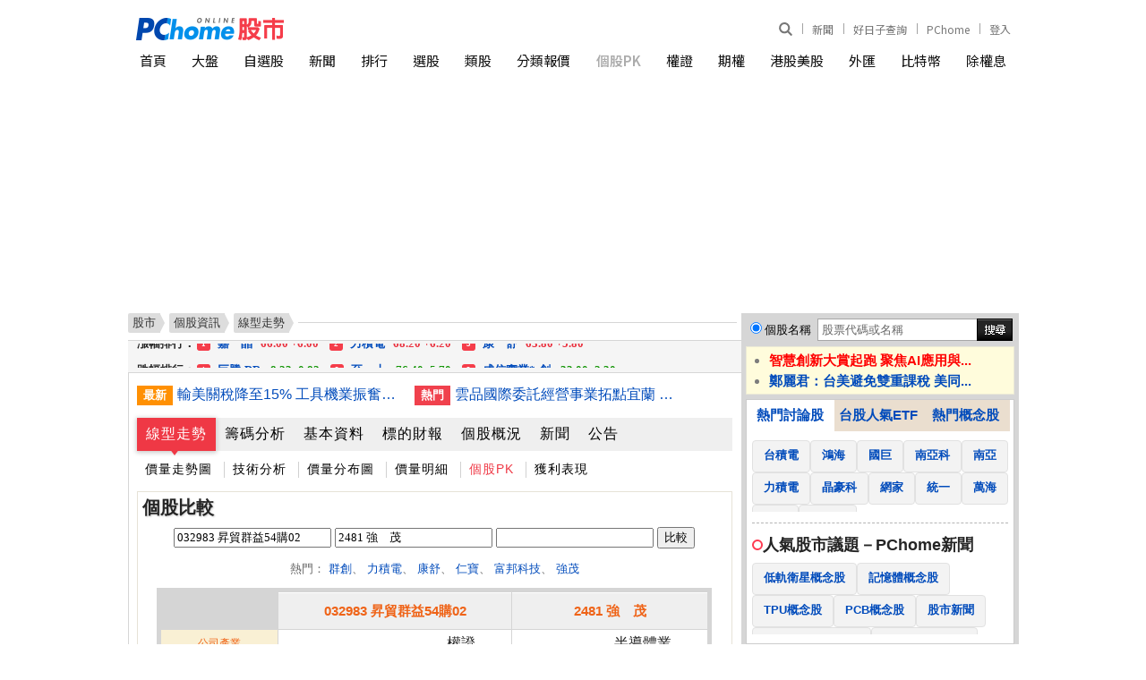

--- FILE ---
content_type: text/html; charset=UTF-8
request_url: https://stock.pchome.com.tw/stock/sto0/ock5/sid032983.html
body_size: 18020
content:
<!DOCTYPE HTML PUBLIC "-//W3C//DTD XHTML 1.0 Transitional//EN" "http://www.w3.org/TR/xhtml1/DTD/xhtml1-transitional.dtd">
<html xmlns="http://www.w3.org/1999/xhtml">
<head>
<meta http-equiv="Content-Type" content="text/html; charset=UTF-8">
<title>(032983)昇貿群益54購02個股PK</title>

<meta http-equiv="pragma" content="no-cache">
<meta http-equiv="cache-control" content="no-cache">
<meta http-equiv="expires" content="0">
<meta name="keywords" content="032983昇貿群益54購02, 走勢圖, 成交明細, 技術分析, 新聞, 基本資料, 籌碼分析, 財務報表, 融資融券, 法人持股, 股利狀況, 營收盈餘, 漲跌, 張數, 昨收, 開盤, 最高, 最低" />
<meta name="description" content="昇貿群益54購02(032983)個股即時資訊 - 成交價: 1.05, 漲跌: +0.04, PChome Online股市提供即時報價、個股走勢、成交資訊、當日行情，價量變化、個股健診及個股相關新聞等。" />

<meta property="og:type" content="WebSite">
<meta property="og:url" content="https://pchome.megatime.com.tw/stock/sto0/ock5/sid032983.html">
<meta property="og:title" content="(032983)昇貿群益54購02個股PK">
<meta property="og:site_name" content="PChome Online 股市">
<meta property="og:description" content="昇貿群益54購02(032983)個股即時資訊 - 成交價: 1.05, 漲跌: +0.04, PChome Online股市提供即時報價、個股走勢、成交資訊、當日行情，價量變化、個股健診及個股相關新聞等。">
<meta property="og:image" content="https://stock.pchome.com.tw/img/pchome_stock_fb.jpg">
<meta property="og:locale" content="zh_TW">
<meta property="fb:pages" content="775783129258734">

<meta name="robots" content="index,follow" />

<meta name="google-adsense-account" content="ca-pub-1328697381140864">
<link rel="alternate" type="application/rss+xml" href="https://pchome.megatime.com.tw/Feed-Google">
<link rel="canonical" href="https://pchome.megatime.com.tw/stock/sto0/ock5/sid032983.html">
<link rel="alternate" media="only screen and (max-width: 640px)" href="https://pchome.megatime.com.tw/m/pk/newpk">


<!-- Google Tag Manager -->
<script>(function(w,d,s,l,i){w[l]=w[l]||[];w[l].push({'gtm.start':
new Date().getTime(),event:'gtm.js'});var f=d.getElementsByTagName(s)[0],
j=d.createElement(s),dl=l!='dataLayer'?'&l='+l:'';j.async=true;j.src=
'https://www.googletagmanager.com/gtm.js?id='+i+dl;f.parentNode.insertBefore(j,f);
})(window,document,'script','dataLayer','GTM-M8DG3W4P');</script>
<!-- End Google Tag Manager -->


<link href="https://pchome.megatime.com.tw/css/all.css?v=20240527" rel="stylesheet" type="text/css" />

<link rel="icon" href="/m/img/apple-touch-icon-114x114.png">


<script type="text/javascript" src="https://pchome.megatime.com.tw/js/all.js?v=20231213"></script>
<script type="text/javascript" src="/js/jquery-migrate-3.4.1.min.js"></script>
<script type="text/javascript" src="/js/highcharts.js?v=20170927"></script>

<script type="text/javascript" src="/js/no-data-to-display.js?v=20170913"></script>
<script type="text/javascript" src="/js/exporting.js?v=20170927"></script>

<script type="text/javascript" src=""></script>



<script type="text/javascript" src="/js/stock_list.js"></script>
<script type="text/javascript" src="https://pchome.megatime.com.tw/js/jquery.cookie.js"></script>

<script type="text/javascript" src="/js/changeblockaddr.js?202307"></script>

<noscript>
  <meta http-equiv="refresh" content="0;url=/oops/">
</noscript>




<link href="/css/jquery-impromptu.min.css" rel="stylesheet" type="text/css" />
<script type="text/javascript" src="/js/jquery-impromptu.min.js"></script>
<link type="text/css" href="https://fonts.googleapis.com/earlyaccess/notosanstc.css" rel="stylesheet">

<script type="text/javascript" src="/js/swiper-bundle.min.js"></script>
<link type="text/css" rel="stylesheet" href="/css/swiper-bundle.min.css">

<script language="JavaScript">
$j.get("/jspv?this_page=stock_pk&tp=no", function(result){
});
</script>

<!-- TenMax [loaderJs] [a79394080c214fba] for [directly] -->
<!--
<script async="async" src="https://tenmax-static.cacafly.net/ssp/loader/prod/loader.js"
     data-rmax-space-id="a79394080c214fba"
     data-rmax-space-type="UNIVERSAL"
></script>
-->

<!-- doubleclick start -->
<script async src="https://securepubads.g.doubleclick.net/tag/js/gpt.js" crossorigin="anonymous"></script>
<script>
window.googletag = window.googletag || {cmd: []};
googletag.cmd.push(function() {
  // 定義所有廣告版位一次寫在這裡
  googletag.defineSlot('/120849842/stock/stock_pc_970x250_top', [970, 250], 'div-gpt-ad-1762840902599-0').addService(googletag.pubads());
  googletag.defineSlot('/120849842/stock/stock_pc_300x450_sidebar', [300, 450], 'div-gpt-ad-1762841898068-0').addService(googletag.pubads());

  // 啟用單一請求
  googletag.pubads().enableSingleRequest();
  googletag.enableServices();
});
</script>
<!-- doubleclick end --></head>
<body class="content_wrap" onload="GetPChomeCookie();">
<!-- Google Tag Manager (noscript) -->
<noscript><iframe src="https://www.googletagmanager.com/ns.html?id=GTM-M8DG3W4P"
height="0" width="0" style="display:none;visibility:hidden"></iframe></noscript>
<!-- End Google Tag Manager (noscript) --><!--Happy Hour-->
<script language="javascript">
    pad_width=1400;
    pad_height=160;
    pad_customerId="PFBC20190424002";
    pad_positionId="PFBP202111160003S";
</script>
<script id="pcadscript" language="javascript" src="https://kdpic.pchome.com.tw/img/js/xpcadshow.js"></script>
<div class="container"></div>

<div class="header_new">
  <!-- user info -->
  <ul class="user_info">
      <li class="search">
          <div class="search_toggle">
              <button class="search_icon icon_search">
                  <i></i>
              </button>
              <button class="search_icon icon_close">
                  <i></i>
              </button>
          </div>
          <div class="search_container">
              <input type="text" name="q" id="search_terms" placeholder="股票代碼或名稱" autocomplete="off" onBlur="if(this.value==''){ SearchStocksPosition(this); }" onkeyup="SearchStocksPosition(this)">
              <button name="submit" value="Go" class="search_icon" onclick="javascript: SearchStockText('search_terms')">
                  <i></i>
              </button>
          </div>
      </li>
      <!-- <li class="app_dl">
          <a href="https://play.google.com/store/apps/details?id=com.pchome.android.stock" title="下載APP" target="_blank">
              APP
          </a>
      </li> -->
      <li>
        <a href="https://news.pchome.com.tw/?utm_source=pchomeportal&utm_medium=stock_menu_24h&utm_campaign=pchome_stock_indexmenu" title="PChome" target="_blank">
            新聞
        </a>
      </li>
      <li>
        <a id="menu_eventURL" href="https://shopping.pchome.com.tw/" title="PChome" target="_blank"></a>
      </li>
      <li>
          <a href="https://www.pchome.com.tw/?utm_source=portalindex&utm_medium=stock_menu_portal&utm_campaign=pchome_stock_indexmenu" title="PChome" target="_blank">
              PChome
          </a>
      </li>
      <!-- <li>
          <a href="http://faq.pchome.com.tw/faq_main.html?c_nickname=stock" title="說明" target="_blank">
              說明
          </a>
      </li> -->

      <!-- <li class="panda-btn">
        <a href="https://www.pchome.com.tw/member_back/20210105/?utm_source=portal&utm_medium=stock_topbar&utm_campaign=memberback0105" title="我要你回來－給你滿滿的幸福" target="_blank">
            <img src="/img/16060-topbar-btn_v2.png" alt="我要你回來－給你滿滿的幸福">
        </a>
      </li> -->
      <li class="mail" id="whoareyou">
          (<a class="log" href="" title="登入">登入</a>)
      </li>
  </ul>

  <script>
    jQuery.ajax({
        url: "https://apis.pchome.com.tw/tools/api/index.php/getEventdata/stock/event",
        type: "GET",
        dataType:"json"
    })
    .done(function (data) {
        if (!jQuery.isEmptyObject(data)) {
            jQuery("#menu_eventURL").attr("href", data.url);
            jQuery("#menu_eventURL").text(data.name)
        }
        else{
            console.log('getEventdata is empty');
        }
    })
    .fail(function (jqXHR, textStatus) {
        console.log('getEventdata fail');
    });
  </script>
  <!-- logo -->
  <div class="logo">
    <a class="onlineindex" href="https://www.pchome.com.tw/"></a>
    <a href="/" title="PChome Online 股市首頁">
        <img src="https://pchome.megatime.com.tw/img/logo_stock.png" alt="PChome Online 股市">
    </a>
</div>
  <!-- nav -->
  <div class="nav">
      <ul>
          <li>
              <a href="/" title="首頁">首頁</a>
          </li>
          <li>
              <a href="/tse/" title="大盤">大盤</a>
          </li>
          <li>
              <a id="selflink" href="/prot/sto3/com0" title="自選股">自選股</a>
          </li>
          <li>
              <a href="/news/cat1" title="新聞">新聞</a>
          </li>
          <li>
              <a href="/rank/" title="排行">排行</a>
          </li>
          <li>
              <a href="/choice/sto2" title="選股">選股</a>
          </li>
          <li>
              <a href="/market/sto0" title="類股">類股</a>
          </li>
          <li>
              <a href="/group/" title="分類報價">分類報價</a>
          </li>
          <li class="active">
              <a href="/pk/" title="個股PK">個股PK</a>
          </li>
                    </li>
          <li>
              <a href="/warrant/wto2" title="權證">權證</a>
          </li>
          <li>
              <a href="/futu/" title="期權">期權</a>
          </li>
                    <li>
              <a href="/hks/" title="港股美股">港股美股</a>
          </li>
          <li>
              <a href="/exs/" title="外匯">外匯</a>
          </li>
          <li>
              <a href="/cryptocurrency/" title="比特幣">比特幣</a>
          </li>
          <li>
              <a href="/post/sto0" title="除權息">除權息</a>
          </li>
      </ul>
  </div>
</div>
<center>

<div id="header">
  <!-- TenMax [adCodeJs] [daffa4273cc7463d] for [directly] -->
  <!--
  <ins class="rmax" data-rmax-space-id="daffa4273cc7463d"></ins>
  <script async="async" src="https://tenmax-static.cacafly.net/ssp/adsbytenmax.js"></script>
  -->

  <!-- onead start -->
  <!--
  <div id = "oneadIPDFPTag"></div>
  <div id="div-onead-IP-passback"></div>
  <script type="text/javascript">
  var custom_call_ip = function (params) {
    if (params.hasAd) {
      console.log('IP has ad')
    } else {
      console.log('IP ad empty')
      var slot = document.getElementById("div-onead-IP-passback");

      var ins = document.createElement("ins");
      ins.setAttribute("class","rmax");
      ins.setAttribute("data-rmax-space-id","daffa4273cc7463d");
      slot.appendChild(ins);

      var tenmaxScipt = document.createElement("script");
      tenmaxScipt.async = true;
      tenmaxScipt.src = "https://tenmax-static.cacafly.net/ssp/adsbytenmax.js";
      slot.appendChild(tenmaxScipt);
      console.log('IP passback done')
    }
  }

  var _ONEAD = {};
  _ONEAD.pub = {};
  _ONEAD.pub.slotobj = document.getElementById("oneadIPDFPTag"); 
  _ONEAD.pub.slots = ["div-onead-ad"];
  _ONEAD.pub.uid = "1000606";
  _ONEAD.pub.player_mode_div = "div-onead-ad";
  _ONEAD.pub.player_mode = "instream";
  _ONEAD.pub.google_view_click = "%%CLICK_URL_UNESC%%";
  _ONEAD.pub.google_view_pixel = "";
  _ONEAD.pub.queryAdCallback = custom_call_ip
  var ONEAD_pubs = ONEAD_pubs || [];
  ONEAD_pubs.push(_ONEAD);
  </script>

  <script type="text/javascript" src = "https://ad-specs.guoshipartners.com/static/js/onead-lib.min.js"></script>
  -->
  <!-- onead end -->

  <!-- doubleclick start -->
  <!-- /120849842/stock/stock_pc_970x250_top -->
  <div id='div-gpt-ad-1762840902599-0' style='min-width: 970px; min-height: 250px;'>
    <script>
      googletag.cmd.push(function() { googletag.display('div-gpt-ad-1762840902599-0'); });
    </script>
  </div>
  <!-- doubleclick end -->
</div><div id="w995">
      <!--下欄 開始-->
  <div id="cont">
    <!--左欄 開始-->
    <div id="cont-area">
      <div class="l685">
      <!--  麵包屑 開始 -->
      <div class="breadcrumb_wrap ">
  <ul class="breadcrumb">
    <li><a href="/"><span>股市</span></a></li>
    <li><a href="/stock/sid032983.html">個股資訊</a></li>

                                                                                                                          <li><a href="/stock/sid032983.html"><span>線型走勢</span></a></li>
          
                                                                                                                                                                                                                                                                                                                                                                                                                                                                                                                                                                                                                                                                                                                                                                                                                                                                                                                                                                                                                                                                                  </ul>
<div class="line"></div>
</div>      <!--  麵包屑 結束 -->
      <!--爆量股 開始-->
<div id="maxstnew">
  <div id="Photo4Section" style="position:absolute; overflow:hidden;"></div>
</div>
<!--爆量股 結束-->

<div class="lb665">
    <div class="twonews"><em>最新</em><a href="/news/cat1/20260120/17688856594002822005.html" title="輸美關稅降至15% 工具機業振奮：力拚谷底反彈">輸美關稅降至15% 工具機業振奮：力拚谷底反彈</a><em class="rt">熱門</em><a href="/news/cat1/20260120/17688832523913422009.html" title="雲品國際委託經營事業拓點宜蘭 今年攻中東杭州">雲品國際委託經營事業拓點宜蘭 今年攻中東杭州</a></div>
    <script type="text/javascript">
function check_notice_view(sid) {
  var stock = JSON.parse(localStorage.getItem("stock_"+sid));

  var today_date = new Date();
　var today = today_date.getFullYear()+ "-" + (today_date.getMonth()+1) + "-" + today_date.getDate();
  if(!stock||stock['notice']!=today) {
    $j(".notif-count").show();
  }
}

function set_notice_view(sid) {
  var stock = JSON.parse(localStorage.getItem("stock_"+sid));

  if(!stock) {
    stock = new Object();
  }

  var today_date = new Date();
　var today = today_date.getFullYear()+ "-" + (today_date.getMonth()+1) + "-" + today_date.getDate();

  stock['notice'] = today;

  localStorage.setItem("stock_"+sid,JSON.stringify(stock));
  $j(".notif-count").hide();
}

$j(function(){
  if(localStorage) {
    check_notice_view('032983');
  }
});
</script>

<!-- 個股訊息選單區 開始-->
<div class="is-tab-menu tab-menu1">
    <ul>

    <li class="act-tab">
        <a href="/stock/sto0/sid032983.html">線型走勢</a>
    </li>

    <li>
        <a href="/stock/sto1/sid032983.html">籌碼分析</a>
    </li>

    <li>
        <a href="/stock/sto3/sid032983.html">基本資料</a>
    </li>
        <li>
        <a href="/stock/sto2/ock0/sid3305.html">標的財報 </a>
    </li>
        <li>
        <a href="/stock/sto4/sid032983.html">個股概況</a>
    </li>
    <li>
        <a href="/stock/sto5/sid032983.html">新聞</a>
    </li>
    <li>
        <a href="/stock/sto6/sid032983.html">公告</a>
    </li>

    </ul>
</div>
<div class="is-tab-submenu">
    <ul>
        <li><a href="/stock/sto0/ock0/sid032983.html">價量走勢圖</a></li>
        <li><a href="/stock/sto0/ock1/sid032983.html">技術分析</a></li>
        <li><a href="/stock/sto0/ock2/sid032983.html">價量分布圖</a></li>
        <li><a href="/stock/sto0/ock3/sid032983.html">價量明細</a></li>
                <li><a class="act-tab-sub" href="/stock/sto0/ock5/sid032983.html">個股PK</a></li>
        <li><a href="/stock/sto0/ock6/sid032983.html">獲利表現</a></li>
            </ul>
</div>
<!-- 個股訊息選單區 結束-->  




<!--個股PK 開始-->
<div id="bttb">
  
<!-- hichart圖表 Start-->
<script type="text/javascript">
$j(function () {

    // ---預設樣式----
        Highcharts.setOptions({
       colors: ['#90ed7d', '#8ac8f8','#ffd672', '#f37ead','#e38fff'],
        lang: {
           months: ['一月', '二月', '三月', '四月', '五月', '六月', '七月', '八月', '九月', '十月', '11月', '12月'],
           weekdays: ['星期一', '星期二', '星期三', '星期四', '星期五', '星期六', '星期日'],
           shortMonths: ['1月', '2月', '3月', '4月', '5月', '6月', '7月', '8月', '9月', '10月', '11月', '12月'],
           downloadPNG: '下載 PNG',
           downloadJPEG: '下載 JPEG',
           downloadPDF: '下載 PDF',
           downloadSVG: '下載 SVG',
           printChart: '列印圖表',
           exportButtonTitle: "輸出",
           printButtonTitle: "列印",
           resetZoom: "原尺寸"
           //resetZoomTitle: "Reset,
        }


    });

    $j('#container').highcharts({
        chart: {
            type: 'spline'
        },
        title: {
            text: '近一年股價變化'
        },
        exporting: { //右上打印
              enabled:false
        },
        credits: { //右下網址
            enabled:false
        },
        subtitle: {
          x: -20,
          y: 30
        },
        xAxis: {

            type: 'datetime',
            dateTimeLabelFormats: { // don't display the dummy year
                month: ' %b',
                year: '%b'
            },
            title: {
                //text: '近一年'
            },
             gridLineWidth: 1,
             crosshair: true,
             tickInterval: 30 * 24 * 3600 * 1000 //1 month
        },
        yAxis: {
        min: 0,
      title: {
                text: '收盤價',
                align: 'high',
                offset: 0,
                rotation: 0,
                x: -10,
                y: -20
            },
            labels: {
                formatter: function () {
                    return this.value;
                }
            },
         plotLines: [{
                color: '#FF0000',
                width: 2,
                value: 0
            }]

        },
       plotOptions: {
          spline: {
            lineWidth: 2,
            states: {
              hover: {
                radius: 1,
                lineWidth: 2
              }
            },
            marker: {
              radius: 1,
              enabled: true
            }

          }
       },

        legend: {
            align: 'left',
            verticalAlign: 'top',
            borderWidth: 0,
            x: 100,
            y:30,
            itemDistance: 80
        },

        tooltip: {
             shared : true,
             xDateFormat: '%Y-%m-%d'//滑鼠移動到線上時顯示的日期格式
        },

          series: [{
            name: '032983 昇貿群益54購02',
            // Define the data points. All series have a dummy year
            // of 1970/71 in order to be compared on the same x axis. Note
            // that in JavaScript, months start at 0 for January, 1 for February etc.

            data: [
                                [Date.UTC(2025,  7, 21), 0.00 ],
                                [Date.UTC(2025,  7, 22), 1.28 ],
                                [Date.UTC(2025,  7, 25), 1.63 ],
                                [Date.UTC(2025,  7, 26), 1.83 ],
                                [Date.UTC(2025,  7, 27), 2.98 ],
                                [Date.UTC(2025,  7, 28), 3.00 ],
                                [Date.UTC(2025,  7, 29), 3.15 ],
                                [Date.UTC(2025,  8, 01), 3.01 ],
                                [Date.UTC(2025,  8, 02), 2.87 ],
                                [Date.UTC(2025,  8, 03), 2.92 ],
                                [Date.UTC(2025,  8, 04), 2.49 ],
                                [Date.UTC(2025,  8, 05), 2.87 ],
                                [Date.UTC(2025,  8, 08), 3.10 ],
                                [Date.UTC(2025,  8, 09), 3.00 ],
                                [Date.UTC(2025,  8, 10), 3.19 ],
                                [Date.UTC(2025,  8, 11), 4.50 ],
                                [Date.UTC(2025,  8, 12), 5.40 ],
                                [Date.UTC(2025,  8, 15), 3.57 ],
                                [Date.UTC(2025,  8, 16), 4.00 ],
                                [Date.UTC(2025,  8, 17), 2.85 ],
                                [Date.UTC(2025,  8, 18), 2.00 ],
                                [Date.UTC(2025,  8, 19), 2.24 ],
                                [Date.UTC(2025,  8, 22), 2.23 ],
                                [Date.UTC(2025,  8, 23), 2.13 ],
                                [Date.UTC(2025,  8, 24), 1.71 ],
                                [Date.UTC(2025,  8, 25), 0.00 ],
                                [Date.UTC(2025,  8, 26), 0.00 ],
                                [Date.UTC(2025,  8, 30), 1.63 ],
                                [Date.UTC(2025,  9, 01), 0.00 ],
                                [Date.UTC(2025,  9, 02), 1.86 ],
                                [Date.UTC(2025,  9, 03), 1.57 ],
                                [Date.UTC(2025,  9, 07), 1.56 ],
                                [Date.UTC(2025,  9, 08), 1.70 ],
                                [Date.UTC(2025,  9, 09), 1.49 ],
                                [Date.UTC(2025,  9, 13), 1.57 ],
                                [Date.UTC(2025,  9, 14), 1.49 ],
                                [Date.UTC(2025,  9, 15), 1.33 ],
                                [Date.UTC(2025,  9, 16), 1.37 ],
                                [Date.UTC(2025,  9, 17), 0.00 ],
                                [Date.UTC(2025,  9, 20), 0.00 ],
                                [Date.UTC(2025,  9, 21), 1.30 ],
                                [Date.UTC(2025,  9, 22), 0.00 ],
                                [Date.UTC(2025,  9, 23), 0.00 ],
                                [Date.UTC(2025,  9, 27), 1.14 ],
                                [Date.UTC(2025,  9, 28), 1.14 ],
                                [Date.UTC(2025,  9, 29), 0.00 ],
                                [Date.UTC(2025,  9, 30), 0.00 ],
                                [Date.UTC(2025,  9, 31), 0.00 ],
                                [Date.UTC(2025,  10, 03), 1.37 ],
                                [Date.UTC(2025,  10, 04), 1.57 ],
                                [Date.UTC(2025,  10, 05), 1.41 ],
                                [Date.UTC(2025,  10, 06), 1.37 ],
                                [Date.UTC(2025,  10, 07), 1.50 ],
                                [Date.UTC(2025,  10, 10), 1.17 ],
                                [Date.UTC(2025,  10, 11), 0.00 ],
                                [Date.UTC(2025,  10, 12), 1.21 ],
                                [Date.UTC(2025,  10, 13), 1.17 ],
                                [Date.UTC(2025,  10, 14), 0.00 ],
                                [Date.UTC(2025,  10, 17), 1.11 ],
                                [Date.UTC(2025,  10, 18), 0.90 ],
                                [Date.UTC(2025,  10, 19), 0.79 ],
                                [Date.UTC(2025,  10, 20), 0.81 ],
                                [Date.UTC(2025,  10, 21), 0.00 ],
                                [Date.UTC(2025,  10, 24), 0.65 ],
                                [Date.UTC(2025,  10, 25), 0.71 ],
                                [Date.UTC(2025,  10, 26), 0.75 ],
                                [Date.UTC(2025,  10, 27), 0.00 ],
                                [Date.UTC(2025,  10, 28), 0.65 ],
                                [Date.UTC(2025,  11, 01), 0.00 ],
                                [Date.UTC(2025,  11, 02), 0.68 ],
                                [Date.UTC(2025,  11, 03), 0.00 ],
                                [Date.UTC(2025,  11, 04), 0.00 ],
                                [Date.UTC(2025,  11, 05), 0.66 ],
                                [Date.UTC(2025,  11, 08), 0.71 ],
                                [Date.UTC(2025,  11, 09), 0.00 ],
                                [Date.UTC(2025,  11, 10), 0.00 ],
                                [Date.UTC(2025,  11, 11), 0.00 ],
                                [Date.UTC(2025,  11, 12), 0.00 ],
                                [Date.UTC(2025,  11, 15), 0.94 ],
                                [Date.UTC(2025,  11, 16), 1.17 ],
                                [Date.UTC(2025,  11, 17), 1.02 ],
                                [Date.UTC(2025,  11, 18), 0.74 ],
                                [Date.UTC(2025,  11, 19), 0.65 ],
                                [Date.UTC(2025,  11, 22), 0.89 ],
                                [Date.UTC(2025,  11, 23), 0.93 ],
                                [Date.UTC(2025,  11, 24), 0.98 ],
                                [Date.UTC(2025,  11, 26), 0.91 ],
                                [Date.UTC(2025,  11, 29), 0.86 ],
                                [Date.UTC(2025,  11, 30), 0.65 ],
                                [Date.UTC(2025,  11, 31), 0.68 ],
                                [Date.UTC(2026,  0, 02), 0.78 ],
                                [Date.UTC(2026,  0, 05), 0.66 ],
                                [Date.UTC(2026,  0, 06), 0.67 ],
                                [Date.UTC(2026,  0, 07), 0.74 ],
                                [Date.UTC(2026,  0, 08), 0.80 ],
                                [Date.UTC(2026,  0, 09), 0.84 ],
                                [Date.UTC(2026,  0, 12), 1.25 ],
                                [Date.UTC(2026,  0, 13), 1.16 ],
                                [Date.UTC(2026,  0, 14), 1.08 ],
                                [Date.UTC(2026,  0, 15), 1.30 ],
                                [Date.UTC(2026,  0, 16), 1.21 ],
                                [Date.UTC(2026,  0, 19), 1.01 ],
                            ]
        }, {
            name: '2481 強　茂',
            data: [
                                [Date.UTC(2025,  0, 20), 47.65 ],
                                [Date.UTC(2025,  0, 21), 47.55 ],
                                [Date.UTC(2025,  0, 22), 48.10 ],
                                [Date.UTC(2025,  1, 03), 45.95 ],
                                [Date.UTC(2025,  1, 04), 45.60 ],
                                [Date.UTC(2025,  1, 05), 46.45 ],
                                [Date.UTC(2025,  1, 06), 47.85 ],
                                [Date.UTC(2025,  1, 07), 48.20 ],
                                [Date.UTC(2025,  1, 10), 48.35 ],
                                [Date.UTC(2025,  1, 11), 48.90 ],
                                [Date.UTC(2025,  1, 12), 48.95 ],
                                [Date.UTC(2025,  1, 13), 51.00 ],
                                [Date.UTC(2025,  1, 14), 51.20 ],
                                [Date.UTC(2025,  1, 17), 51.50 ],
                                [Date.UTC(2025,  1, 18), 51.60 ],
                                [Date.UTC(2025,  1, 19), 53.20 ],
                                [Date.UTC(2025,  1, 20), 53.80 ],
                                [Date.UTC(2025,  1, 21), 55.80 ],
                                [Date.UTC(2025,  1, 24), 56.90 ],
                                [Date.UTC(2025,  1, 25), 56.40 ],
                                [Date.UTC(2025,  1, 26), 55.40 ],
                                [Date.UTC(2025,  1, 27), 55.20 ],
                                [Date.UTC(2025,  2, 03), 54.00 ],
                                [Date.UTC(2025,  2, 04), 54.10 ],
                                [Date.UTC(2025,  2, 05), 54.30 ],
                                [Date.UTC(2025,  2, 06), 53.90 ],
                                [Date.UTC(2025,  2, 07), 52.70 ],
                                [Date.UTC(2025,  2, 10), 53.10 ],
                                [Date.UTC(2025,  2, 11), 51.60 ],
                                [Date.UTC(2025,  2, 12), 52.50 ],
                                [Date.UTC(2025,  2, 13), 51.00 ],
                                [Date.UTC(2025,  2, 14), 51.70 ],
                                [Date.UTC(2025,  2, 17), 52.50 ],
                                [Date.UTC(2025,  2, 18), 52.50 ],
                                [Date.UTC(2025,  2, 19), 52.20 ],
                                [Date.UTC(2025,  2, 20), 55.10 ],
                                [Date.UTC(2025,  2, 21), 55.10 ],
                                [Date.UTC(2025,  2, 24), 56.80 ],
                                [Date.UTC(2025,  2, 25), 58.10 ],
                                [Date.UTC(2025,  2, 26), 58.10 ],
                                [Date.UTC(2025,  2, 27), 56.50 ],
                                [Date.UTC(2025,  2, 28), 54.30 ],
                                [Date.UTC(2025,  2, 31), 50.60 ],
                                [Date.UTC(2025,  3, 01), 52.50 ],
                                [Date.UTC(2025,  3, 02), 52.90 ],
                                [Date.UTC(2025,  3, 07), 47.65 ],
                                [Date.UTC(2025,  3, 08), 42.90 ],
                                [Date.UTC(2025,  3, 09), 38.65 ],
                                [Date.UTC(2025,  3, 10), 42.50 ],
                                [Date.UTC(2025,  3, 11), 40.20 ],
                                [Date.UTC(2025,  3, 14), 42.20 ],
                                [Date.UTC(2025,  3, 15), 45.85 ],
                                [Date.UTC(2025,  3, 16), 44.05 ],
                                [Date.UTC(2025,  3, 17), 43.15 ],
                                [Date.UTC(2025,  3, 18), 43.30 ],
                                [Date.UTC(2025,  3, 21), 42.55 ],
                                [Date.UTC(2025,  3, 22), 41.90 ],
                                [Date.UTC(2025,  3, 23), 43.85 ],
                                [Date.UTC(2025,  3, 24), 44.20 ],
                                [Date.UTC(2025,  3, 25), 44.70 ],
                                [Date.UTC(2025,  3, 28), 44.75 ],
                                [Date.UTC(2025,  3, 29), 45.15 ],
                                [Date.UTC(2025,  3, 30), 44.15 ],
                                [Date.UTC(2025,  4, 02), 44.70 ],
                                [Date.UTC(2025,  4, 05), 42.50 ],
                                [Date.UTC(2025,  4, 06), 43.10 ],
                                [Date.UTC(2025,  4, 07), 42.50 ],
                                [Date.UTC(2025,  4, 08), 43.10 ],
                                [Date.UTC(2025,  4, 09), 44.50 ],
                                [Date.UTC(2025,  4, 12), 46.20 ],
                                [Date.UTC(2025,  4, 13), 46.70 ],
                                [Date.UTC(2025,  4, 14), 47.50 ],
                                [Date.UTC(2025,  4, 15), 49.30 ],
                                [Date.UTC(2025,  4, 16), 49.90 ],
                                [Date.UTC(2025,  4, 19), 49.60 ],
                                [Date.UTC(2025,  4, 20), 49.50 ],
                                [Date.UTC(2025,  4, 21), 51.20 ],
                                [Date.UTC(2025,  4, 22), 53.60 ],
                                [Date.UTC(2025,  4, 23), 51.80 ],
                                [Date.UTC(2025,  4, 26), 50.60 ],
                                [Date.UTC(2025,  4, 27), 51.80 ],
                                [Date.UTC(2025,  4, 28), 51.00 ],
                                [Date.UTC(2025,  4, 29), 50.60 ],
                                [Date.UTC(2025,  5, 02), 48.20 ],
                                [Date.UTC(2025,  5, 03), 48.40 ],
                                [Date.UTC(2025,  5, 04), 49.65 ],
                                [Date.UTC(2025,  5, 05), 50.20 ],
                                [Date.UTC(2025,  5, 06), 50.70 ],
                                [Date.UTC(2025,  5, 09), 51.40 ],
                                [Date.UTC(2025,  5, 10), 51.10 ],
                                [Date.UTC(2025,  5, 11), 51.30 ],
                                [Date.UTC(2025,  5, 12), 51.40 ],
                                [Date.UTC(2025,  5, 13), 49.80 ],
                                [Date.UTC(2025,  5, 16), 50.30 ],
                                [Date.UTC(2025,  5, 17), 52.20 ],
                                [Date.UTC(2025,  5, 18), 52.30 ],
                                [Date.UTC(2025,  5, 19), 51.20 ],
                                [Date.UTC(2025,  5, 20), 49.35 ],
                                [Date.UTC(2025,  5, 23), 49.30 ],
                                [Date.UTC(2025,  5, 24), 50.30 ],
                                [Date.UTC(2025,  5, 25), 50.30 ],
                                [Date.UTC(2025,  5, 26), 50.80 ],
                                [Date.UTC(2025,  5, 27), 50.90 ],
                                [Date.UTC(2025,  5, 30), 50.00 ],
                                [Date.UTC(2025,  6, 01), 50.10 ],
                                [Date.UTC(2025,  6, 02), 48.95 ],
                                [Date.UTC(2025,  6, 03), 49.70 ],
                                [Date.UTC(2025,  6, 04), 48.15 ],
                                [Date.UTC(2025,  6, 07), 47.50 ],
                                [Date.UTC(2025,  6, 08), 46.75 ],
                                [Date.UTC(2025,  6, 09), 47.00 ],
                                [Date.UTC(2025,  6, 10), 45.35 ],
                                [Date.UTC(2025,  6, 11), 45.90 ],
                                [Date.UTC(2025,  6, 14), 45.50 ],
                                [Date.UTC(2025,  6, 15), 46.15 ],
                                [Date.UTC(2025,  6, 16), 46.45 ],
                                [Date.UTC(2025,  6, 17), 47.95 ],
                                [Date.UTC(2025,  6, 18), 47.40 ],
                                [Date.UTC(2025,  6, 21), 47.25 ],
                                [Date.UTC(2025,  6, 22), 45.85 ],
                                [Date.UTC(2025,  6, 23), 47.10 ],
                                [Date.UTC(2025,  6, 24), 47.20 ],
                                [Date.UTC(2025,  6, 25), 48.75 ],
                                [Date.UTC(2025,  6, 28), 49.70 ],
                                [Date.UTC(2025,  6, 29), 48.30 ],
                                [Date.UTC(2025,  6, 30), 48.20 ],
                                [Date.UTC(2025,  6, 31), 47.50 ],
                                [Date.UTC(2025,  7, 01), 48.00 ],
                                [Date.UTC(2025,  7, 04), 48.00 ],
                                [Date.UTC(2025,  7, 05), 49.00 ],
                                [Date.UTC(2025,  7, 06), 48.50 ],
                                [Date.UTC(2025,  7, 07), 48.70 ],
                                [Date.UTC(2025,  7, 08), 48.65 ],
                                [Date.UTC(2025,  7, 11), 48.95 ],
                                [Date.UTC(2025,  7, 12), 49.30 ],
                                [Date.UTC(2025,  7, 13), 50.50 ],
                                [Date.UTC(2025,  7, 14), 54.10 ],
                                [Date.UTC(2025,  7, 15), 54.90 ],
                                [Date.UTC(2025,  7, 18), 60.20 ],
                                [Date.UTC(2025,  7, 19), 59.10 ],
                                [Date.UTC(2025,  7, 20), 61.80 ],
                                [Date.UTC(2025,  7, 21), 61.00 ],
                                [Date.UTC(2025,  7, 22), 60.20 ],
                                [Date.UTC(2025,  7, 25), 60.60 ],
                                [Date.UTC(2025,  7, 26), 65.20 ],
                                [Date.UTC(2025,  7, 27), 63.90 ],
                                [Date.UTC(2025,  7, 28), 65.40 ],
                                [Date.UTC(2025,  7, 29), 64.40 ],
                                [Date.UTC(2025,  8, 01), 63.40 ],
                                [Date.UTC(2025,  8, 02), 67.70 ],
                                [Date.UTC(2025,  8, 03), 71.00 ],
                                [Date.UTC(2025,  8, 04), 69.70 ],
                                [Date.UTC(2025,  8, 05), 72.90 ],
                                [Date.UTC(2025,  8, 08), 70.40 ],
                                [Date.UTC(2025,  8, 09), 68.70 ],
                                [Date.UTC(2025,  8, 10), 72.00 ],
                                [Date.UTC(2025,  8, 11), 70.10 ],
                                [Date.UTC(2025,  8, 12), 73.20 ],
                                [Date.UTC(2025,  8, 15), 72.20 ],
                                [Date.UTC(2025,  8, 16), 73.30 ],
                                [Date.UTC(2025,  8, 17), 72.40 ],
                                [Date.UTC(2025,  8, 18), 74.70 ],
                                [Date.UTC(2025,  8, 19), 77.20 ],
                                [Date.UTC(2025,  8, 22), 72.80 ],
                                [Date.UTC(2025,  8, 23), 71.70 ],
                                [Date.UTC(2025,  8, 24), 72.70 ],
                                [Date.UTC(2025,  8, 25), 71.70 ],
                                [Date.UTC(2025,  8, 26), 69.70 ],
                                [Date.UTC(2025,  8, 30), 70.80 ],
                                [Date.UTC(2025,  9, 01), 70.60 ],
                                [Date.UTC(2025,  9, 02), 71.70 ],
                                [Date.UTC(2025,  9, 03), 72.60 ],
                                [Date.UTC(2025,  9, 07), 72.60 ],
                                [Date.UTC(2025,  9, 08), 71.40 ],
                                [Date.UTC(2025,  9, 09), 70.70 ],
                                [Date.UTC(2025,  9, 13), 73.40 ],
                                [Date.UTC(2025,  9, 14), 77.10 ],
                                [Date.UTC(2025,  9, 15), 84.80 ],
                                [Date.UTC(2025,  9, 16), 85.70 ],
                                [Date.UTC(2025,  9, 17), 81.70 ],
                                [Date.UTC(2025,  9, 20), 89.80 ],
                                [Date.UTC(2025,  9, 21), 98.70 ],
                                [Date.UTC(2025,  9, 22), 97.80 ],
                                [Date.UTC(2025,  9, 23), 98.00 ],
                                [Date.UTC(2025,  9, 27), 96.90 ],
                                [Date.UTC(2025,  9, 28), 91.80 ],
                                [Date.UTC(2025,  9, 29), 85.10 ],
                                [Date.UTC(2025,  9, 30), 83.90 ],
                                [Date.UTC(2025,  9, 31), 84.30 ],
                                [Date.UTC(2025,  10, 03), 79.80 ],
                                [Date.UTC(2025,  10, 04), 76.50 ],
                                [Date.UTC(2025,  10, 05), 77.80 ],
                                [Date.UTC(2025,  10, 06), 81.00 ],
                                [Date.UTC(2025,  10, 07), 78.00 ],
                                [Date.UTC(2025,  10, 10), 80.30 ],
                                [Date.UTC(2025,  10, 11), 81.00 ],
                                [Date.UTC(2025,  10, 12), 82.70 ],
                                [Date.UTC(2025,  10, 13), 84.10 ],
                                [Date.UTC(2025,  10, 14), 82.00 ],
                                [Date.UTC(2025,  10, 17), 85.90 ],
                                [Date.UTC(2025,  10, 18), 85.10 ],
                                [Date.UTC(2025,  10, 19), 80.90 ],
                                [Date.UTC(2025,  10, 20), 84.60 ],
                                [Date.UTC(2025,  10, 21), 79.90 ],
                                [Date.UTC(2025,  10, 24), 80.00 ],
                                [Date.UTC(2025,  10, 25), 82.50 ],
                                [Date.UTC(2025,  10, 26), 87.00 ],
                                [Date.UTC(2025,  10, 27), 85.70 ],
                                [Date.UTC(2025,  10, 28), 86.10 ],
                                [Date.UTC(2025,  11, 01), 88.10 ],
                                [Date.UTC(2025,  11, 02), 86.60 ],
                                [Date.UTC(2025,  11, 03), 86.70 ],
                                [Date.UTC(2025,  11, 04), 86.10 ],
                                [Date.UTC(2025,  11, 05), 89.00 ],
                                [Date.UTC(2025,  11, 08), 90.00 ],
                                [Date.UTC(2025,  11, 09), 91.20 ],
                                [Date.UTC(2025,  11, 10), 88.20 ],
                                [Date.UTC(2025,  11, 11), 86.00 ],
                                [Date.UTC(2025,  11, 12), 83.80 ],
                                [Date.UTC(2025,  11, 15), 80.50 ],
                                [Date.UTC(2025,  11, 16), 80.00 ],
                                [Date.UTC(2025,  11, 17), 79.20 ],
                                [Date.UTC(2025,  11, 18), 82.60 ],
                                [Date.UTC(2025,  11, 19), 82.70 ],
                                [Date.UTC(2025,  11, 22), 84.70 ],
                                [Date.UTC(2025,  11, 23), 83.40 ],
                                [Date.UTC(2025,  11, 24), 81.50 ],
                                [Date.UTC(2025,  11, 26), 80.40 ],
                                [Date.UTC(2025,  11, 29), 81.20 ],
                                [Date.UTC(2025,  11, 30), 80.30 ],
                                [Date.UTC(2025,  11, 31), 80.10 ],
                                [Date.UTC(2026,  0, 02), 79.90 ],
                                [Date.UTC(2026,  0, 05), 76.90 ],
                                [Date.UTC(2026,  0, 06), 79.20 ],
                                [Date.UTC(2026,  0, 07), 80.90 ],
                                [Date.UTC(2026,  0, 08), 79.50 ],
                                [Date.UTC(2026,  0, 09), 79.40 ],
                                [Date.UTC(2026,  0, 12), 84.40 ],
                                [Date.UTC(2026,  0, 13), 83.50 ],
                                [Date.UTC(2026,  0, 14), 82.80 ],
                                [Date.UTC(2026,  0, 15), 87.40 ],
                                [Date.UTC(2026,  0, 16), 91.50 ],
                                [Date.UTC(2026,  0, 19), 88.80 ],
                            ]
        }, ]
    });

  $j('#selPKTree').change(function(){
    $j('#selPKPic').submit();
  });

});
</script>
<!-- hichart圖表 End-->
<table cellpadding="0" cellspacing="1">
  <tr>
    <td>
      <div class="dti"><div class="jc">個股比較</div></div>
      <div id="stocks_listpk"></div>
      <center style="font-size:15px;line-height:30px">
        <form action="javascript: pk_onclink();">
        <input id="pkstock1" name="pkstock1" type="text" value="032983 昇貿群益54購02" onBlur="if(this.value==''){ this.value='股票代碼或名稱'; SearchStocksPosition(this, event.keyCode); }" onkeyup="SearchStocksPosition(this, event.keyCode)" onMouseup="if(this.value=='股票代碼或名稱'){ this.value=''; } this.focus();">
        <input id="pkstock2" name="pkstock2" type="text" value="2481 強　茂" onBlur="if(this.value==''){ this.value='股票代碼或名稱'; SearchStocksPosition(this, event.keyCode); }" onkeyup="SearchStocksPosition(this, event.keyCode)" onMouseup="if(this.value=='股票代碼或名稱'){ this.value=''; } this.focus();">
        <input id="pkstock3" name="pkstock3" type="text" value="" onBlur="if(this.value==''){ this.value='股票代碼或名稱'; SearchStocksPosition(this, event.keyCode); }" onkeyup="SearchStocksPosition(this, event.keyCode)" onMouseup="if(this.value=='股票代碼或名稱'){ this.value=''; } this.focus();">
        <input type="button" value="比較" onclick="pk_onclink();" />
        </form>
        <div class="t1322" style="margin-top:10px;color:#666">
          熱門：
                    <a href="/stock/sto0/ock5/sid032983_pk3481.html">群創</a>、                    <a href="/stock/sto0/ock5/sid032983_pk6770.html">力積電</a>、                    <a href="/stock/sto0/ock5/sid032983_pk6282.html">康舒</a>、                    <a href="/stock/sto0/ock5/sid032983_pk2324.html">仁寶</a>、                    <a href="/stock/sto0/ock5/sid032983_pk0052.html">富邦科技</a>、                    <a href="/stock/sto0/ock5/sid032983_pk2481.html">強茂</a>                  </div>
      </center>

      <table border="0" align="center" cellpadding="0" cellspacing="1" style="width:620px;margin-top:10px;margin-bottom:10px;background:#d5d5d5;border:4px #d5d5d5 solid;">
        <tr>
          <th style="background:#d5d5d5"></th>
          <th style="background:#efefef;font-size:15px;color:#de2320;line-height:40px;border-top:1px #fff solid;font-weight:bold"><a href="/stock/sto0/ock0/sid032983.html">032983 昇貿群益54購02</a></th>
          <th style="background:#efefef;font-size:15px;color:#de2320;line-height:40px;border-top:1px #fff solid;font-weight:bold"><a href="/stock/sto0/ock0/sid2481.html">2481 強　茂</a></th>
                  </tr>
        <tr>
          <th width="130">公司產業</th>
          <td class="ct17">權證</td>
          <td class="ct17">半導體業</td>
                  </tr>
        <tr>
          <th>所屬集團</th>
          <td class="ct17">-</td>
          <td class="ct17">-</td>
                  </tr>
        <tr>
          <th>股本(億元)</th>
          <td class="ct17">-</td>
          <td class="ct17">38.21</td>
                  </tr>
        <tr>
          <th>市值(億元)</th>
          <td class="ct17">0.05</td>
          <td class="ct17">339.32</td>
                  </tr>
        <tr id="stock_price">
          <th>成交價/漲跌</th>
          <td class="ct17">1.05/0.04</td>
          <td class="ct17">97.60/8.80</td>
                  </tr>
        <tr>
          <th>一年內最高/最低</th>
          <td class="ct17">-/-</td>
          <td class="ct17">103.00/38.25</td>
                  </tr>
        <tr>
        <tr>
          <td class="ct19">股利狀況</td>
          <td class="ct19"></td>
          <td class="ct19"></td>
                  </tr>
        <tr>
          <th>發放年度</th>
          <td class="ct17">-</td>
          <td class="ct17">2026</td>
                  </tr>
        <tr>
          <th>除權日期</th>
          <td class="ct17">-</td>
          <td class="ct17">-</td>
                  </tr>
        <tr>
          <th>股票股利(元)</th>
          <td class="ct17">-</td>
          <td class="ct17">-</td>
                  </tr>
        <tr>
          <th>除息日期</th>
          <td class="ct17">-</td>
          <td class="ct17">-</td>
                  </tr>
        <tr>
          <th>現金股利(元)</th>
          <td class="ct17">-</td>
          <td class="ct17">-</td>
                  </tr>
        <tr>
          <td class="ct19">營收盈餘</td>
          <td class="ct19"></td>
          <td class="ct19"></td>
                  </tr>
        <tr>
          <th>更新日期</th>
          <td class="ct17">-</td>
          <td class="ct17">2025-12</td>
                  </tr>
        <tr>
          <th>累計營收(億元)</th>
          <td class="ct17">-</td>
          <td class="ct17">130.96</td>
                  </tr>
        <tr>
          <th>累計營收年增率</th>
          <td class="ct17">-</td>
          <td class="ct17">4.48%</td>
                  </tr>
        <tr>
          <th>累計稅後盈餘(億元)</th>
          <td class="ct17">-</td>
          <td class="ct17">9.83</td>
                  </tr>
        <tr>
          <th>累計稅後盈餘年增率</th>
          <td class="ct17">-</td>
          <td class="ct17">15.52%</td>
                  </tr>
        <tr>
          <td class="ct19">財務指標</td>
          <td class="ct19"></td>
          <td class="ct19"></td>
                  </tr>
        <tr>
          <th>更新日期</th>
          <td class="ct17">2025-Q3</td>
          <td class="ct17">2025-Q3</td>
                  </tr>
        <tr>
          <th>EPS(元)</th>
          <td class="ct17">-</td>
          <td class="ct17">2.18</td>
                  </tr>
        <tr>
          <th>股東權益報酬率(ROE)</th>
          <td class="ct17">-</td>
          <td class="ct17">6.39%</td>
                  </tr>
        <tr>
          <th>資產報酬率(ROA)</th>
          <td class="ct17">-</td>
          <td class="ct17">3.88%</td>
                  </tr>
        <tr>
          <th>每股淨值</th>
          <td class="ct17">-</td>
          <td class="ct17">36.30</td>
                  </tr>
        <tr>
          <th>負債比率</th>
          <td class="ct17">-</td>
          <td class="ct17">47.56</td>
                  </tr>
        <tr>
          <td style="height:3px;background:#d5d5d5"></td>
          <td style="height:3px;background:#d5d5d5"></td>
          <td style="height:3px;background:#d5d5d5"></td>
                  </tr>
        <tr>
          <th>更新日期</th>
          <td class="ct17">2026-01-19</td>
          <td class="ct17">2026-01-19</td>
                  </tr>
        <tr>
          <th>本益比</th>
          <td class="ct17">119.00</td>
          <td class="ct17"><img src="https://pchome.megatime.com.tw/img/icon_win.gif" hspace="2" align="absmiddle" />32.77</td>
                  </tr>
        <tr>
          <th>股價淨值比(PBR)</th>
          <td class="ct17"><img src="https://pchome.megatime.com.tw/img/icon_win.gif" hspace="2" align="absmiddle" />0.02</td>
          <td class="ct17">2.45</td>
                  </tr>
        <tr>
          <th>現金殖利率</th>
          <td class="ct17">-</td>
          <td class="ct17">-</td>
                  </tr>
      </table>
    </td>
  </tr>

  <tr>
       <td>
        <a name="stopPKTree"></a>
        <form name="selPic" method="post" id="selPKPic" action="/stock/sto0/ock5/sid032983_pk2481.html#stopPKTree">
        <select name="selPKTree" id="selPKTree">
            <option value="1"  selected >近一年股價變化</option>
            <option value="2" >近一年股價漲跌幅變化</option>
          </select>
          <input type="hidden" name="pkstock1" value="032983">
          <input type="hidden" name="pkstock2" value="2481">
          <input type="hidden" name="pkstock3" value="">
        </form>
        <!-- hichart圖表 start-->
        <div id="container" style="min-width: 310px; height: 400px; margin: 0 auto"></div>
        <!-- hichart圖表 end-->
       </td>
  </tr>

</table>

<script>
  function get_pk() {
    var stock_list = "'032983','2481'";
        $j.ajax({
        type: 'post',
        url: '/ajax.php',
        data: {webmode:'pk',type:'0',s_type:'5',stock_list:stock_list},
        dataType: "json",
        cache: false,
        success: function(ret_obj){

          if(typeof(ret_obj.StockAllNumData)!= "undefined" && $j("#stock_price").length > 0) {
            var html='';
            html += '<tr id="stock_price" style="background:white">';
            html += '<th>成交價/漲跌</th>';
            for(var key in ret_obj.StockAllNumData){
              if(typeof(ret_obj.StockAllNumData[key]['SalePrice'])!= "undefined") {
                html += '<td class="ct17">';
                  if(ret_obj.StockAllNumData[key]) {
                    html += ret_obj.StockAllNumData[key]['SalePrice']+'/'+ret_obj.StockAllNumData[key]['SaleSubRef']+'</td>';
                  }else {
                    html += '-/-';
                  }
                html += '</td>';
              }
            }
            html += '</tr>';

            $j("#stock_price").prop('outerHTML', html);
            $j("#stock_price td").addClass('fadein_black');
          }
        }
    });
  }
  var mts = setInterval(function(){
    var ttime = new Date();
    var week = ttime.getDay();
    var hm = Number(ttime.getHours().toString()+ttime.getMinutes().toString());
    if(week>=1&&week<=5&&hm>=830&&hm<1500) {
      get_pk();
    }
  }, 120000);

</script>
  <!--個股新聞 開始-->
  <div id="stock_info_news">
    <div class="rlatnews"">
        <ul class="topics">
                <li>
            <div>
            <p class="ttl"><a href="/news/cat1/20260116/76853681271821207003.html"  class="news18">台積電喊話電力要穩！儲能概念股掀漲停潮<span class="icNew">new</span><span class="icDate">( 今日新聞)</span></a></p>
            </div>
        </li>
                <li>
            <div>
            <p class="ttl"><a href="/news/cat1/20251225/9700004923202512253.html"  class="anouce18">[公告] 力士:公告強茂股份有限公司不服113年民公...<span class="icNew">new</span><span class="icDate">( 公開資訊觀測站)</span></a></p>
            </div>
        </li>
                <li>
            <div>
            <p class="ttl"><a href="/news/cat1/20251224/9700002481202512241.html"  class="anouce18">[公告] 強茂:代子公司 AIDE Energy Europe B.V....<span class="icNew">new</span><span class="icDate">( 公開資訊觀測站)</span></a></p>
            </div>
        </li>
                <li>
            <div>
            <p class="ttl"><a href="/news/cat1/20251208/9700002481202512081.html"  class="anouce18">[公告] 強茂:本公司受邀參加野村證券舉辦之Taiwa...<span class="icNew">new</span><span class="icDate">( 公開資訊觀測站)</span></a></p>
            </div>
        </li>
                <li>
            <div>
            <p class="ttl"><a href="/news/cat1/20251128/9700004923202511281.html"  class="anouce18">[公告] 力士:公告強茂股份有限公司提告本公司之...<span class="icNew">new</span><span class="icDate">( 公開資訊觀測站)</span></a></p>
            </div>
        </li>
                <li>
            <div>
            <p class="ttl"><a href="/news/cat1/20251124/9700002481202511241.html"  class="anouce18">[公告] 強茂:本公司受邀參加統一證券舉辦之投資論壇<span class="icNew">new</span><span class="icDate">( 公開資訊觀測站)</span></a></p>
            </div>
        </li>
                <li>
            <div>
            <p class="ttl"><a href="/news/cat1/20251117/9700002481202511172.html"  class="anouce18">[公告] 強茂:本公司受邀參加麥格理證券舉辦之Mac...<span class="icNew">new</span><span class="icDate">( 公開資訊觀測站)</span></a></p>
            </div>
        </li>
                <li>
            <div>
            <p class="ttl"><a href="/news/cat1/20251117/9700002481202511171.html"  class="anouce18">[公告] 強茂:公告本公司董事會決議取得TOREX VIE...<span class="icNew">new</span><span class="icDate">( 公開資訊觀測站)</span></a></p>
            </div>
        </li>
                <li>
            <div>
            <p class="ttl"><a href="/news/cat1/20251114/9700002481202511141.html"  class="anouce18">[公告] 強茂:本公司受邀參加統一證券舉辦之法人...<span class="icNew">new</span><span class="icDate">( 公開資訊觀測站)</span></a></p>
            </div>
        </li>
                </ul>
    </div>
</div>
<div id="recom1">
  <div class="more"><a href="/stock/sto5/sid032983.html">更多</a></div>
</div>
  <!--個股新聞 結束-->
</div>

<!--相關個股 開始-->
<div id="related_stocks">
<div class="rcmstk2">
    <h5>相關個股</h5>
    <ul>
            <li>

                <b><a class="rcmstk2_li_w" href="/stock/sid032983.html">昇貿群益54購02</a></b><span class="rda related_num">1.05 ▲0.04</span>      </li>
            <li>

                <b><a class="rcmstk2_li_w" href="/stock/sid2481.html">強　茂</a></b><span class="rda related_num"><b>97.60</b> ▲8.80</span>      </li>
          </ul>
        <div style="clear:both"></div>
  </div>
  </div>

<script type="text/javascript">
var pk_sel_x = new Array();
$j("input[name='selectpk']").click(function(){
    $j("input[name='selectpk']").each(function(){
        if(this.checked && !in_array(this.value, pk_sel_x)) pk_sel_x.push(this.value);
    });
    if(!this.checked) array_unset(pk_sel_x, array_search(this.value, pk_sel_x));

    if(pk_sel_x.length > 2){
        r = pk_sel_x.slice(0, 1);
        $j("input[name='selectpk']").each(function(){
            if(this.value==r){ this.checked = false; pk_sel_x.splice(0, 1); }
        });
    }
});
</script>

<script>
  function get_related() {
    var stock_list = '';
                  stock_list += "'032983',";
              stock_list += "'2481',";
            var len = stock_list.length - 1;
      stock_list = stock_list.substr(0,len);
    
    $j.ajax({
        type: 'post',
        url: '/ajax.php',
        data: {webmode:'related',type:'0',s_type:'5',stock_list:stock_list,relatedshow:'2',aboutStock:''},
        dataType: "json",
        cache: false,
        success: function(ret_obj){

          if(typeof(ret_obj)!= "undefined" && $j("#related_stocks").length > 0) {
              $j("#related_stocks").html(ret_obj);
              $j(".related_num").addClass('fadein_black');
          }

          if(typeof(ret_obj.aboutStockHtml)!= "undefined" && $j("#aboutStock").length > 0) {
              $j("#aboutStock").prop('outerHTML', ret_obj.aboutStockHtml);
              $j("#aboutStock").addClass('fadein_black');
          }
        }
    });
  }

  var mts = setInterval(function(){
    var ttime = new Date();
    var hm = Number(ttime.getHours().toString()+ttime.getMinutes().toString());
    if(hm>=830&&hm<1500) {
      get_related();
    }
  }, 60000);

</script><!--相關個股 結束-->

<!--個股PK 結束-->

  
  
  
  
  
  
</div>

<div align="center" style="padding-top:6px;">
        <iframe src="/iframe_pfbad/ad640390.html?padHeight=390&padWidth=640" width="640px" height="390px" frameborder="0" scrolling="no" class="akb_iframe" id="pfb_iframe7932"></iframe>

<script>
var pfbi = setInterval(function(){
    var pfb_iframe = $j("#pfb_iframe7932").attr('src');
    $j("#pfb_iframe7932").attr('src', pfb_iframe);
    //300
}, (300*1000));
</script></div>

<!--掏寶廣告 開始-->
<div align="center" style="padding-top:6px;">　</div>
<!--掏寶廣告 結束-->

<script>
  function get_stock_info_news() {
    $j.ajax({
        type: 'post',
        url: '/ajax.php',
        data: {webmode:'stock_info_news',type:'0',s_type:'5',com:'',sid:'032983',sid2:'2481',sid3:'',DisablePk3:'1',page:'',itemPerPage:''},
        dataType: "json",
        cache: false,
        success: function(ret_obj){
            if(typeof(ret_obj)!= "undefined"&&$j("#stock_info_news").length > 0) {
              $j("#stock_info_news").prop('outerHTML', ret_obj);
              $j("#stock_info_news").addClass('fadein_black');
            }
        }
    });
  }

setInterval(function(){
  get_stock_info_news();
}, 600000);
</script>      <!-- 其他人也逛 -->
<div id="showYouMore" class="fluid">
<div class="content-titlebox">
    <em></em><span>其他人也逛...</span>
</div>
<div class="swiper">
    <div class="swiper-wrapper">
            <div class="swiper-slide">
        <a href="https://24h.pchome.com.tw/prod/DAAG0W-A900ANH66?utm_source=portal&utm_medium=cps_banner_stock&utm_campaign=autoRecommend_isLogin_false&utm_content=260120_1&utm_term=DAAG0W-A900ANH66" target="_blank" rel="noopener noreferrer nofollow">
        <img src="https://cs-b.ecimg.tw/items/DAAG0WA900ANH66/000002_1761185917.jpg">
        <div class="txt">春風 三層超厚柔感抽取衛生紙(100抽x8包x8串/箱)</div>
        </a>
    </div>
                <div class="swiper-slide">
        <a href="https://24h.pchome.com.tw/prod/DBCRPB-A900ICQ3K?utm_source=portal&utm_medium=cps_banner_stock&utm_campaign=autoRecommend_isLogin_false&utm_content=260120_2&utm_term=DBCRPB-A900ICQ3K" target="_blank" rel="noopener noreferrer nofollow">
        <img src="https://cs-f.ecimg.tw/items/DBCRPBA900ICQ3K/000002_1739345089.jpg">
        <div class="txt">麥當勞勁辣&#40388;腿堡 好禮即享券</div>
        </a>
    </div>
                <div class="swiper-slide">
        <a href="https://24h.pchome.com.tw/prod/DABL02-A900AW4JZ?utm_source=portal&utm_medium=cps_banner_stock&utm_campaign=autoRecommend_isLogin_false&utm_content=260120_3&utm_term=DABL02-A900AW4JZ" target="_blank" rel="noopener noreferrer nofollow">
        <img src="https://cs-a.ecimg.tw/items/DABL02A900AW4JZ/000002_1767083814.jpg">
        <div class="txt">倍潔雅 純萃柔感抽取式衛生紙(150抽x10包x8袋/箱)</div>
        </a>
    </div>
                <div class="swiper-slide">
        <a href="https://24h.pchome.com.tw/prod/DXAO6C-A900J9IW3?utm_source=portal&utm_medium=cps_banner_stock&utm_campaign=autoRecommend_isLogin_false&utm_content=260120_4&utm_term=DXAO6C-A900J9IW3" target="_blank" rel="noopener noreferrer nofollow">
        <img src="https://cs-d.ecimg.tw/items/DXAO6CA900J9IW3/000002_1759816951.jpg">
        <div class="txt">GARMIN VENU 4 45mm</div>
        </a>
    </div>
                <div class="swiper-slide">
        <a href="https://24h.pchome.com.tw/prod/DYAY36-A900J29JW?utm_source=portal&utm_medium=cps_banner_stock&utm_campaign=autoRecommend_isLogin_false&utm_content=260120_5&utm_term=DYAY36-A900J29JW" target="_blank" rel="noopener noreferrer nofollow">
        <img src="https://cs-e.ecimg.tw/items/DYAY36A900J29JW/000002_1753342726.jpg">
        <div class="txt">vivo Y29s 5G (6G/128G) 兩入組</div>
        </a>
    </div>
                <div class="swiper-slide">
        <a href="https://24h.pchome.com.tw/prod/DBCRPB-A900I0KUJ?utm_source=portal&utm_medium=cps_banner_stock&utm_campaign=autoRecommend_isLogin_false&utm_content=260120_6&utm_term=DBCRPB-A900I0KUJ" target="_blank" rel="noopener noreferrer nofollow">
        <img src="https://cs-b.ecimg.tw/items/DBCRPBA900I0KUJ/000002_1755223104.jpg">
        <div class="txt">麥當勞麥脆&#40388;腿2塊(原味)+麥克&#40388;塊6塊+可樂(中)即享券</div>
        </a>
    </div>
                <div class="swiper-slide">
        <a href="https://24h.pchome.com.tw/prod/DYCE06-D900IZ8MG?utm_source=portal&utm_medium=cps_banner_stock&utm_campaign=autoRecommend_isLogin_false&utm_content=260120_7&utm_term=DYCE06-D900IZ8MG" target="_blank" rel="noopener noreferrer nofollow">
        <img src="https://cs-e.ecimg.tw/items/DYCE06D900IZ8MG/000002_1750925380.jpg">
        <div class="txt">App Store Card $ 1000 - 數位序號</div>
        </a>
    </div>
                <div class="swiper-slide">
        <a href="https://24h.pchome.com.tw/prod/DYAJJU-A900J9CWV?utm_source=portal&utm_medium=cps_banner_stock&utm_campaign=autoRecommend_isLogin_false&utm_content=260120_8&utm_term=DYAJJU-A900J9CWV" target="_blank" rel="noopener noreferrer nofollow">
        <img src="https://cs-d.ecimg.tw/items/DYAJJUA900J9CWV/003002_1758098312.jpg">
        <div class="txt">Apple iPhone 17 Pro Max (512G)</div>
        </a>
    </div>
                <div class="swiper-slide">
        <a href="https://24h.pchome.com.tw/prod/QFBW15-A9007OROY?utm_source=portal&utm_medium=cps_banner_stock&utm_campaign=autoRecommend_isLogin_false&utm_content=260120_9&utm_term=QFBW15-A9007OROY" target="_blank" rel="noopener noreferrer nofollow">
        <img src="https://cs-c.ecimg.tw/items/QFBW15A9007OROY/000002_1734509822.jpg">
        <div class="txt">PChome 購物儲值50,000元</div>
        </a>
    </div>
                <div class="swiper-slide">
        <a href="https://24h.pchome.com.tw/prod/DBCRNU-A900GSWT6?utm_source=portal&utm_medium=cps_banner_stock&utm_campaign=autoRecommend_isLogin_false&utm_content=260120_10&utm_term=DBCRNU-A900GSWT6" target="_blank" rel="noopener noreferrer nofollow">
        <img src="https://cs-f.ecimg.tw/items/DBCRNUA900GSWT6/000002_1761033371.jpg">
        <div class="txt">【全台多點】家樂福電子禮券$5000(餘額型)_電子憑證</div>
        </a>
    </div>
                <div class="swiper-slide">
        <a href="https://24h.pchome.com.tw/prod/QAAY4A-D9009HR0M?utm_source=portal&utm_medium=cps_banner_stock&utm_campaign=autoRecommend_isLogin_false&utm_content=260120_11&utm_term=QAAY4A-D9009HR0M" target="_blank" rel="noopener noreferrer nofollow">
        <img src="https://cs-d.ecimg.tw/items/QAAY4AD9009HR0M/000002_1754016375.jpg">
        <div class="txt">MyCard 3000點虛擬點數卡</div>
        </a>
    </div>
                <div class="swiper-slide">
        <a href="https://24h.pchome.com.tw/prod/DMAZ1G-A900FSV0J?utm_source=portal&utm_medium=cps_banner_stock&utm_campaign=autoRecommend_isLogin_false&utm_content=260120_12&utm_term=DMAZ1G-A900FSV0J" target="_blank" rel="noopener noreferrer nofollow">
        <img src="https://cs-f.ecimg.tw/items/DMAZ1GA900FSV0J/000002_1703060559.jpg">
        <div class="txt">北方-石墨烯陶瓷遙控電暖器(PTC155S)</div>
        </a>
    </div>
                <div class="swiper-slide">
        <a href="https://24h.pchome.com.tw/prod/DMBP01-A900GPN0L?utm_source=portal&utm_medium=cps_banner_stock&utm_campaign=autoRecommend_isLogin_false&utm_content=260120_13&utm_term=DMBP01-A900GPN0L" target="_blank" rel="noopener noreferrer nofollow">
        <img src="https://cs-b.ecimg.tw/items/DMBP01A900GPN0L/000002_1768297374.jpg">
        <div class="txt">Dyson Supersonic 吹風機 HD15 普魯士藍(附精美禮盒)</div>
        </a>
    </div>
                <div class="swiper-slide">
        <a href="https://24h.pchome.com.tw/prod/DMBQ07-A900HQ3L5?utm_source=portal&utm_medium=cps_banner_stock&utm_campaign=autoRecommend_isLogin_false&utm_content=260120_14&utm_term=DMBQ07-A900HQ3L5" target="_blank" rel="noopener noreferrer nofollow">
        <img src="https://cs-a.ecimg.tw/items/DMBQ07A900HQ3L5/000002_1761827366.jpg">
        <div class="txt">LG PuriCare&trade; WiFi變頻除濕機-粉紅/16公升(MD161QPK3)</div>
        </a>
    </div>
                <div class="swiper-slide">
        <a href="https://24h.pchome.com.tw/prod/DMAUBS-A900FWZGH?utm_source=portal&utm_medium=cps_banner_stock&utm_campaign=autoRecommend_isLogin_false&utm_content=260120_15&utm_term=DMAUBS-A900FWZGH" target="_blank" rel="noopener noreferrer nofollow">
        <img src="https://cs-e.ecimg.tw/items/DMAUBSA900FWZGH/000002_1761185705.jpg">
        <div class="txt">LG PuriCare 360°空氣清淨機 寵物功能加強版(單層)AS651DSS0</div>
        </a>
    </div>
                            </div>
</div>
<div class="swiper-button-next swiper-button-black"></div>
<div class="swiper-button-prev swiper-button-black"></div>

</div>

<script>
var swiper = new Swiper("#showYouMore .swiper", {
    loop: true,
    mousewheel: false,
    slidesPerView: 4,
    navigation: {
    nextEl: "#showYouMore .swiper-button-next",
    prevEl: "#showYouMore .swiper-button-prev",
    },
});
</script>
<!-- 其他人也逛 -->
      </div>
    </div>
    <!--左欄 結束-->

    <!--右欄 開始-->
    <div id="side-area">
      <div class="r310">
      <!-- <a href="https://www.pchome.com.tw/member_back/20210105/?utm_source=portal&utm_medium=news&utm_campaign=memberback0105&utm_content=來了就不想出門" target="_blank"><img src="/img/news-1.gif" width="300" height="100"></a> -->



<!--搜尋 開始-->
  <form action="javascript: SearchStocks(this, event.keyCode)">
  <div id="srch">
    <div class="si00">
      <input class="radio_1" name="radio01" type="radio" value="1" checked><span class="stockname"><a href="/search" title="個股名稱">個股名稱</a></span>
    </div>
    <div class="si01">
        <input id="search_text" name="search_text" type="text" value="股票代碼或名稱" autocomplete="off" onfocus="if(this.value==''){ this.value='股票代碼或名稱'; SearchStocksPosition(this, event.keyCode); }" onkeyup="SearchStocksPosition(this, event.keyCode)" onMouseup="if(this.value=='股票代碼或名稱'){ this.value=''; } this.focus();">
    </div>
    <input type="button" class="si02" onclick="javascript: SearchStockText()">
  </div>
  <div id="stocks_list"></div>
  </form>
<!--搜尋 結束-->

<ul class="rwanote">
  <!--<li><a href="http://help.pchome.com.tw/notice/nid.html?nidx=405&btype=1" target="_blank"><font color="#FF0000">PChome股市7/20系統維護公告</font></a></li>-->
  <div class="int2"><li><a href="/news/cat1/20260120/17688865629783822003.html"><font color=#FF0000>智慧創新大賞起跑 聚焦AI應用與...</font></a></li><li><a href="/news/cat1/20260120/17688804665828522003.html"><font color=#004BBB>鄭麗君：台美避免雙重課稅 美同...</font></a></li></div>
</ul>


<div class="rwb">
  <ul class="rwb-menu">
    <li class="mytb_on" id="rwb-t1"><a href="javascript: ChangeTagRwb(1);">熱門討論股</a></li>
    <li class="mytb_off" id="rwb-t2"><a href="javascript: ChangeTagRwb(2);">台股人氣ETF</a></li>
    <li class="mytb_off" id="rwb-t3"><a href="javascript: ChangeTagRwb(3);">熱門概念股</a></li>
  </ul>
  <div class="rwb-page">
    <div class="rwb-hash" id="rwb-p1">
            <a href="https://pchome.megatime.com.tw/stock/sid2330.html" target="_blank"><span>台積電</span></a>
            <a href="https://pchome.megatime.com.tw/stock/sid2317.html" target="_blank"><span>鴻海</span></a>
            <a href="https://pchome.megatime.com.tw/stock/sid2327.html" target="_blank"><span>國巨</span></a>
            <a href="https://pchome.megatime.com.tw/stock/sid2408.html" target="_blank"><span>南亞科</span></a>
            <a href="https://pchome.megatime.com.tw/stock/sid1303.html" target="_blank"><span>南亞</span></a>
            <a href="https://pchome.megatime.com.tw/stock/sid6770.html" target="_blank"><span>力積電</span></a>
            <a href="https://pchome.megatime.com.tw/stock/sid3006.html" target="_blank"><span>晶豪科</span></a>
            <a href="https://pchome.megatime.com.tw/stock/sid8044.html" target="_blank"><span>網家</span></a>
            <a href="https://pchome.megatime.com.tw/stock/sid1216.html" target="_blank"><span>統一</span></a>
            <a href="https://pchome.megatime.com.tw/stock/sid2615.html" target="_blank"><span>萬海</span></a>
            <a href="https://pchome.megatime.com.tw/stock/sid1303.html" target="_blank"><span>南亞</span></a>
            <a href="https://pchome.megatime.com.tw/stock/sid2882.html" target="_blank"><span>國泰金</span></a>
          </div>
    <div class="rwb-hash" id="rwb-p2" style="display:none">
            <a href="https://pchome.megatime.com.tw/stock/sid0050.html" target="_blank"><span>0050</span></a>
            <a href="https://pchome.megatime.com.tw/stock/sid00919.html" target="_blank"><span>00919</span></a>
            <a href="https://pchome.megatime.com.tw/stock/sid00878.html" target="_blank"><span>00878</span></a>
            <a href="https://pchome.megatime.com.tw/stock/sid0056.html" target="_blank"><span>0056</span></a>
            <a href="https://pchome.megatime.com.tw/stock/sid00935.html" target="_blank"><span>00935</span></a>
            <a href="https://pchome.megatime.com.tw/stock/sid00940.html" target="_blank"><span>00940</span></a>
            <a href="https://news.pchome.com.tw/finance/gugu_blog/20240524/index-71653723736414324003.html" target="_blank"><span>00940成分股調整</span></a>
          </div>
    <div class="rwb-hash" id="rwb-p3" style="display:none">
            <a href="https://pchome.megatime.com.tw/group/mkt4/cidA201.html" target="_blank"><span>AI伺服器</span></a>
            <a href="https://pchome.megatime.com.tw/group/mkt4/cidA180.html" target="_blank"><span>機器人</span></a>
            <a href="https://pchome.megatime.com.tw/group/mkt4/cidA088.html" target="_blank"><span>太陽能</span></a>
            <a href="https://pchome.megatime.com.tw/group/mkt4/cidA127.html" target="_blank"><span>電動車</span></a>
            <a href="https://pchome.megatime.com.tw/group/mkt4/cidA230.html" target="_blank"><span>儲能</span></a>
            <a href="https://news.pchome.com.tw/finance/aday/20240410/index-71273522049081330003.html" target="_blank"><span>重電概念股</span></a>
            <a href="https://news.pchome.com.tw/finance/aday/20240522/index-71636999310604330003.html" target="_blank"><span>AI PC概念股</span></a>
          </div>
    <div class="line-br"></div>
    <div class="rwb-tit">
      <svg width="12" height="12" viewBox="0 0 12 12" fill="none" xmlns="http://www.w3.org/2000/svg">
        <circle cx="6" cy="6" r="5" stroke="#FE3B52" stroke-width="2"></circle>
      </svg>
      <span>人氣股市議題－PChome新聞</span>
    </div>
    <div class="rwb-hash">
            <a href="https://news.pchome.com.tw/finance/aday/20260112/index-76819859490468330003.html" target="_blank" rel="nofollow"><span>低軌衛星概念股</span></a>
            <a href="https://news.pchome.com.tw/finance/aday/20251113/index-76302002028794330003.html" target="_blank" rel="nofollow"><span>記憶體概念股</span></a>
            <a href="https://news.pchome.com.tw/finance/aday/20251127/index-76423014428228330003.html" target="_blank" rel="nofollow"><span>TPU概念股</span></a>
            <a href="https://news.pchome.com.tw/finance/aday/20250825/index-75610512407281330003.html" target="_blank" rel="nofollow"><span>PCB概念股</span></a>
            <a href="https://news.pchome.com.tw/features/living/20230818163655009911" target="_blank" rel="nofollow"><span>股市新聞</span></a>
            <a href="https://news.pchome.com.tw/finance/aday/20250206/index-73882085757007330003.html" target="_blank" rel="nofollow"><span>CPO、BBU概念股</span></a>
            <a href="https://news.pchome.com.tw/finance/aday/20250415/index-74471090397634330003.html" target="_blank" rel="nofollow"><span>2025金融股配息</span></a>
            <a href="https://news.pchome.com.tw/finance/aday/20250821/index-75576238863099330003.html" target="_blank" rel="nofollow"><span>AI眼鏡概念股</span></a>
            <a href="https://news.pchome.com.tw/finance/aday/20240822/index-72429930362099330003.html" target="_blank" rel="nofollow"><span>降息概念股</span></a>
            <a href="https://news.pchome.com.tw/finance/aday/20240703/index-71999704572790330003.html" target="_blank" rel="nofollow"><span>儲能概念股</span></a>
            <a href="https://news.pchome.com.tw/finance/aday/20250911/index-75758567918181330003.html" target="_blank" rel="nofollow"><span>甲骨文概念股</span></a>
            <a href="https://news.pchome.com.tw/features/living/20240314145642009935" target="_blank" rel="nofollow"><span>股東會紀念品</span></a>
          </div>
  </div>
</div>


<!--我的自選股 開始-->
<!--自選股 開始-->
<div id="rwa">
  <div id="tagS1" class="mytb_on"><a href="javascript: ChangeTagS(1, 0);">最近查詢</a></div>
  <div id="tagS2" class="mytb_off"><a href="javascript: ChangeTagS(2, 1);">我的自選股</a></div>
  <div id="tagS3" class="mytb_off"><a href="javascript: ChangeTagS(3, 1);">價量排行</a></div>
  <div id="tagS4" class="mytb_off"><a href="/news/cat7">即時重大訊息</a></div>
  <div id="mainb1" align="center" style="width:298px;word-wrap: break-word; word-break: break-all;overflow:hidden;"><img src="https://pchome.megatime.com.tw/img/ajax-loader.gif"><BR /><BR /><BR /><BR /></div>
</div>

<script type="text/javascript">
    $j(function(){
    setTimeout(function(){
    ChangeTagS(1, 1);
    },1000);
    });
</script>
<!--自選股 結束--><!--我的自選股 結束-->

<div id="rwa">
  <!-- TenMax [adCodeJs] [d4c6cbe25c2e4195] for [directly] -->
  <!--
  <ins class="rmax" data-rmax-space-id="d4c6cbe25c2e4195"></ins>
  <script async="async" src="https://tenmax-static.cacafly.net/ssp/adsbytenmax.js"></script>
  -->

  <!-- doubleclick start -->
  <!-- /120849842/stock/stock_pc_300x450_sidebar -->
  <div id='div-gpt-ad-1762841898068-0' style='min-width: 300px; min-height: 450px;'>
    <script>
      googletag.cmd.push(function() { googletag.display('div-gpt-ad-1762841898068-0'); });
    </script>
  </div>
  <!-- doubleclick end -->
</div>



<div id="rwa">
  <div class="int2">‧<a href="/news/cat1/20260120/17688718365180822003.html"><font color=#FF0000>台積電及記憶體族群領跌 台股開...</font></a><br>‧<a href="/news/cat1/20260120/17688752788301222003.html"><font color=#004BBB>鄭麗君：政府信用擔保2500億美...</font></a><br>‧<a href="/news/cat1/20260120/17688769043503222003.html"><font color=#FF0000>鄭麗君：台灣模式非供應鏈外移 ...</font></a><br></div>
</div>



<div id="rwa">
        <iframe src="/iframe_pfbad/ad300100r.html?padHeight=100&padWidth=300" width="300px" height="100px" frameborder="0" scrolling="no" class="akb_iframe" id="pfb_iframe290"></iframe>

<script>
var pfbi = setInterval(function(){
    var pfb_iframe = $j("#pfb_iframe290").attr('src');
    $j("#pfb_iframe290").attr('src', pfb_iframe);
    //300
}, (300*1000));
</script></div>

<div id="rwa">
        <iframe src="/iframe_pfbad/ad300600.html?padHeight=600&padWidth=300" width="300px" height="600px" frameborder="0" scrolling="no" class="akb_iframe" id="pfb_iframe4666"></iframe>

<script>
var pfbi = setInterval(function(){
    var pfb_iframe = $j("#pfb_iframe4666").attr('src');
    $j("#pfb_iframe4666").attr('src', pfb_iframe);
    //300
}, (300*1000));
</script></div>

<!--加密貨幣 開始-->
<div class="rht"><div class="more"><a href="/cryptocurrency">更多</a></div>加密貨幣
</div>
<div id="rwa">
  <table width="100%" border="0" cellpadding="3" cellspacing="1" bgcolor="#DDDDDD">
        <tr>
      <td class="t13in2"><a href="/cryptocurrency/coinBTC.html">比特幣</a><span>BTC</span></td>
      <td class="t13in1"><span class="green">90677.59</span></td>
      <td class="t13in1"><span class="green">-2,978.08</span></td>
      <td class="t13in1"><span class="green">-3.18%</span></td>
    </tr>
        <tr>
      <td class="t13in2"><a href="/cryptocurrency/coinETH.html">以太幣</a><span>ETH</span></td>
      <td class="t13in1"><span class="green">3087.11</span></td>
      <td class="t13in1"><span class="green">-195.09</span></td>
      <td class="t13in1"><span class="green">-5.94%</span></td>
    </tr>
        <tr>
      <td class="t13in2"><a href="/cryptocurrency/coinXRP.html">瑞波幣</a><span>XRP</span></td>
      <td class="t13in1"><span class="green">1.92</span></td>
      <td class="t13in1"><span class="green">-0.07</span></td>
      <td class="t13in1"><span class="green">-3.64%</span></td>
    </tr>
        <tr>
      <td class="t13in2"><a href="/cryptocurrency/coinBCH.html">比特幣現金</a><span>BCH</span></td>
      <td class="t13in1"><span class="green">578.71</span></td>
      <td class="t13in1"><span class="green">-13.04</span></td>
      <td class="t13in1"><span class="green">-2.20%</span></td>
    </tr>
        <tr>
      <td class="t13in2"><a href="/cryptocurrency/coinLTC.html">萊特幣</a><span>LTC</span></td>
      <td class="t13in1"><span class="green">69.06</span></td>
      <td class="t13in1"><span class="green">-3.20</span></td>
      <td class="t13in1"><span class="green">-4.43%</span></td>
    </tr>
        <tr>
      <td class="t13in2"><a href="/cryptocurrency/coinADA.html">卡達幣</a><span>ADA</span></td>
      <td class="t13in1"><span class="green">0.359554</span></td>
      <td class="t13in1"><span class="green">-0.02</span></td>
      <td class="t13in1"><span class="green">-4.29%</span></td>
    </tr>
        <tr>
      <td class="t13in2"><a href="/cryptocurrency/coinTRX.html">波場幣</a><span>TRX</span></td>
      <td class="t13in1"><span class="green">0.305929</span></td>
      <td class="t13in1"><span class="green">-0.01</span></td>
      <td class="t13in1"><span class="green">-3.72%</span></td>
    </tr>
        <tr>
      <td class="t13in2"><a href="/cryptocurrency/coinXLM.html">恆星幣</a><span>XLM</span></td>
      <td class="t13in1"><span class="green">0.210645</span></td>
      <td class="t13in1"><span class="green">-0.01</span></td>
      <td class="t13in1"><span class="green">-3.46%</span></td>
    </tr>
      </table>
</div><!--加密貨幣 結束-->



<!--服務公告 開始-->

<!--服務公告 結束-->





<!--投資訊息 開始-->
<div class="rht">投資訊息</div>
<div id="rwa">
  <div class="int">
    <span class="lia2">‧<a href="/corp/">三大法人</a></span>
    <span class="lia2">‧<a href="/trade/">融資融券</a></span>
    <span class="lia2">‧<a href="/corp/sto1">外資進出</a></span>
    <span class="lia2">‧<a href="/corp/sto2">投信進出</a></span>
    <div style="clear:both"></div>
  </div>
</div>
<!--投資訊息 結束-->

<!--相關網站 開始-->
<div class="rht">相關網站</div>
<div id="rwa">
  <div class="int">
    <span class="lia2">‧<a href="https://www.twse.com.tw/zh/" target="_blank" rel="nofollow">台灣證交所</a></span>
    <span class="lia2">‧<a href="https://www.tpex.org.tw/" target="_blank" rel="nofollow">櫃臺買賣中心</a></span>
    <span class="lia2">‧<a href="https://mops.twse.com.tw/" target="_blank" rel="nofollow">公開資訊觀測站</a></span>
    <div style="clear:both"></div>
  </div>
</div>
<!--相關網站 結束-->

<!--股市服務區 開始-->
<div class="rht">股市服務區</div>
<div id="rwa">
  <dv class="int">
    <span class="lia2">‧<a href="http://faq.pchome.com.tw/faq_group.html?f_id=3&c_nickname=stock" target="_blank" rel="nofollow">常見問題</a></span>
    <span class="lia2">‧<a href="http://faq.pchome.com.tw/faq_group.html?f_id=2&c_nickname=stock" target="_blank" rel="nofollow">功能說明</a></span>
    <span class="lia2">‧<a href="http://faq.pchome.com.tw/service/user_reply.html?c_nickname=stock" target="_blank" rel="nofollow">聯絡客服</a></span>
      <div style="clear:both"></div>
</div>
<!--股市服務區 結束-->
      </div>
    </div>
    <!--右欄 結束-->

    <div class="wbcb"></div>
  </div>
  <!--下欄 結束-->
  
    <!--最下欄 開始-->
  <div id="bottomAD" style="padding-top:10px;">

<!--電腦 & 手機版本切換 開始-->
<style>
.swt-mp{clear:both;margin:1px auto 8px;color:#fff;font-size:12px;text-align:center;}
.swt-mp span{height:20px;padding:1px;border:1px solid #666;border-radius:5px;display:inline-block;}
.swt-mp b{float:left;width:48px;height:20px;line-height:20px;background:#666;border-radius:3px;vertical-align:bottom;font-weight:bold;display:inline-block;}
.swt-mp a b{color:#666;background:transparent;cursor:pointer;}
.swt-mp a b:hover{text-decoration:underline;}
</style>
<div class="swt-mp">
  <span>
    <a href="/m" data-href="/m" data-key="mobile" id="switch"><b>行動版</b></a>
    <b>電腦版</b>
  </span>
</div>
<script type="text/javascript">
    $j(document).ready(function(){
        $j('#switch').click(function(){
            if($j(this).data('href'))
                cpv_url = $j(this).data('href');
            else cpv_url = '';

            cpv_type = $j(this).data('key');
            jQuery.ajax({
                type: 'POST',
                data: {
                    'type': cpv_type
                },
                url: 'https://stock.pchome.com.tw/m/pv.php',
                success: function(msg){
                    if(cpv_url!='') location.href=cpv_url;
                }
            });
        });
    });
</script>
<!--電腦 & 手機版本切換 結束-->

<!-- 網站分類一覽 開始-->
<div class="channelCategories">

<dl class="scol">
<dt><h2><a href="/tse/" target="_blank">大盤</a></h2></dt>
<dd>
<div class="column">
<a href="/tse/sto0/ock0" target="_blank">加權指數</a><br>
<a href="/tse/sto1/ock0" target="_blank">櫃買指數</a><br>
</div>
</dd>
</dl>

<dl class="scol">
<dt><h2><a href="/market/" target="_blank">類股</a></h2></dt>
<dd>
<div class="column">
<a href="/market/sto0" target="_blank">集中市場</a><br>
<a href="/market/sto1" target="_blank">櫃買中心</a><br>
<a href="/market/sto2" target="_blank">市場指數</a>
</div>
</dd>
</dl>

<dl class="scol">
<dt><h2><a href="/warrant/wto0" target="_blank">權證</a></h2></dt>
<dd>
<div class="column">
<a href="/warrant/wto2" target="_blank">股票找權證</a><br>
<a href="/warrant/wto0" target="_blank">權證篩選</a><br>
<a href="/warrant/wto1/ock00.html" target="_blank">權證排行</a>
</div>
</dd>
</dl>

<dl class="scol">
<dt><h2><a href="/futu/" target="_blank">期權</a></h2></dt>
<dd>
<div class="column">
<a href="/futu/mkt3/sto0" target="_blank">期貨商品</a><br>
<a href="/futu/mkt3/sto1" target="_blank">期貨價差</a>
</div>
</dd>
</dl>

<dl class="scol">
<dt><h2><a href="/group/" target="_blank">分類報價</a></h2></dt>
<dd>
<div class="column">
<a href="/group/sto0" target="_blank">上市/上櫃</a><br>
<a href="/group/sto1" target="_blank">產業股</a><br>
<a href="/group/sto2" target="_blank">集團股</a><br>
<a href="/group/sto3" target="_blank">概念股</a>
</div>
</dd>
</dl>



<dl class="scol">
<dt><h2><a href="/prot/sto3/com0" target="_blank">自選股</a></h2></dt>
<dd>
<div class="column">
<a href="/prot/sto3/com0" target="_blank">最近查詢個股</a><br>
<a href="/prot/sto0/com1" target="_blank">我的自選股</a><br>
<a href="/prot/sto1/com1" target="_blank">自選股設定</a><br>
<a href="/prot/sto5" target="_blank">財報資訊</a><br>
<a href="/prot/sto4" target="_blank">自選股新聞</a>
</div>
</dd>
</dl>

<dl>
    <dt><h2><a href="/stock/sid032983.html" target="_blank">個股</a></h2></dt>
    <dd>
    <div class="column">
    <a href="/stock/sid032983.html" target="_blank">線型走勢</a><br>
    <a href="/stock/sto1/sid032983.html" target="_blank">籌碼分析</a><br>
    <a href="/stock/sto3/sid032983.html" target="_blank">基本資料</a><br>
    <a href="/stock/sto2/sid032983.html" target="_blank">財務報表</a><br>
    <a href="/stock/sto4/sid032983.html" target="_blank">個股概況</a>
    </div>
    <div class="column">
    <a href="/stock/sto5/sid032983.html" target="_blank">新聞</a><br>
    <a href="/stock/sto6/sid032983.html" target="_blank">公告</a><br>
    <a href="/stock/sto0/ock5/sid032983.html" target="_blank">個股PK</a>
    </div>
    </dd>
</dl>

<dl>
<dt><h2><a href="/post/" target="_blank">股市公告</a></h2></dt>
<dd>
<div class="column">
<a href="/post/sto2" target="_blank">新掛牌股</a><br>
<a href="/post/sto3/0.html" target="_blank">停券預告</a><br>
<a href="/post/sto4" target="_blank">警示股</a><br>
<a href="/post/sto7" target="_blank">股票抽籤</a>
</div>
<div class="column">
<a href="/post/sto0" target="_blank">除權除息</a><br>
<a href="/post/sto5" target="_blank">法說會</a><br>
<a href="/post/sto6" target="_blank">股東會</a>
</div>
</dd>
</dl>

<dl class="scol">
<dt><h2><a href="/choice/sto2" target="_blank">選股</a></h2></dt>
<dd>
<div class="column">
<a href="/choice/sto0" target="_blank">快速選股</a><br>
<a href="/choice/sto2" target="_blank">推薦選股</a><br>
<a href="/choice/sto1" target="_blank">我的選股條件</a>
</div>
</dd>
</dl>



<dl class="scol">
<dt><h2><a href="/corp/" target="_blank">三大法人</a></h2></dt>
<dd>
<div class="column">
<a href="/corp/sto0" target="_blank">買賣金額</a><br>
<a href="/corp/sto1" target="_blank">外資買賣超</a><br>
<a href="/corp/sto2" target="_blank">投信買賣超</a><br>
<a href="/corp/sto3" target="_blank">自營商買賣超</a>
</div>
</dd>
</dl>



<dl class="scol">
<dt><h2><a href="/rank/" target="_blank">排行</a></h2></dt>
<dd>
<div class="column">
<a href="/rank/#rank0" target="_blank">上市排行</a><br>
<a href="/rank/#rank1" target="_blank">上櫃排行</a><br>
<a href="/rank/#rank2" target="_blank">財務排行</a><br>
<a href="/rank/#rank4" target="_blank">籌碼排行</a><br>
<a href="/rank/#rank3" target="_blank">網友排行</a>
</div>
</dd>
</dl>

<dl class="scol">
<dt><h2><a href="/trade/" target="_blank">融資融券</a></h2></dt>
<dd>
<div class="column">
<a href="/trade/sto0" target="_blank">餘額統計</a><br>
<a href="/trade/sto1" target="_blank">融資增減</a><br>
<a href="/trade/sto2" target="_blank">融券增減</a><br>
<a href="/trade/sto3" target="_blank">使用率/券資比</a>
</div>
</dd>
</dl>

<dl class="scol">
<dt><h2><a href="/column/sto0" target="_blank">專欄</a></h2></dt>
<dd>
<div class="column">
<a href="/column/sto23" target="_blank">箱波均解盤</a><br>
<a href="/column/sto15" target="_blank">名人理財</a><br>
<a href="/column/sto19" target="_blank">股票超入門</a><br>
<a href="/column/sto14" target="_blank">理財我最大</a><br>
<a href="/column/sto18" target="_blank">先探專欄</a>
</div>
</dd>
</dl>

<dl class="scol">
<dt><h2><a href="/report" target="_blank">券商分析</a></h2></dt>
<dd>
<div class="column">
<a href="/report/cat1" target="_blank">研究報告</a><br>
<a href="/report/cat0" target="_blank">今日盤勢分析</a>
</div>
</dd>
</dl>



<dl>
<dt><h2><a href="/news/" target="_blank">即時新聞</a></h2></dt>
<dd>
<div class="column">
<a href="/news/cat0" target="_blank">熱門新聞</a><br>
<a href="/news/cat2" target="_blank">台股</a><br>
<a href="/news/cat3" target="_blank">產業</a><br>
<a href="/news/cat5" target="_blank">未上市</a>
</div>
<div class="column">
<a href="/news/cat6" target="_blank">國際</a><br>
<a href="/news/cat7" target="_blank">公告</a><br>
<a href="/news/cat8" target="_blank">其他</a><br>
<a href="/news/cat9" target="_blank">財經</a><br>
<a href="/news/cat10" target="_blank">理財</a>
</div>
</dd>
</dl>

<dl class="scol">
<dt><h2><a href="/hks/" target="_blank">港股美股</a></h2></dt>
<dd>
<div class="column">
<a href="/hks/sto1/" target="_blank">分類報價</a><br>
<a href="/hks/sto2/" target="_blank">即時新聞</a><br>
<a href="/hks/sto3/" target="_blank">熱門排行</a><br>
<a href="/hks/sto4/" target="_blank">焦點股票</a>
</div>
</dd>
</dl>

<dl class="scol">
<dt><h2><a href="/exs/" target="_blank">外匯</a></h2></dt>
<dd>
<div class="column">
<a href="/exs/sto1/" target="_blank">全球匯率數</a><br>
<a href="/exs/sto2/" target="_blank">熱門匯率</a><br>
<a href="/exs/sto3/" target="_blank">即時新聞</a><br>
<a href="/exs/sto5/" target="_blank">經濟數據</a>
</div>
</dd>
</dl>

</div>
<!-- 網站分類一覽 結束-->

<!--footer 開始-->
<div id="bsys">
  <div class="ltt">
    <table border="0">
      <tr><td><img src="https://pchome.megatime.com.tw/img/logo_megatime.jpg" /></td>
      <td>系統合作: 精誠資訊股份有限公司 <br>
      資訊提供: 精誠資訊股份有限公司 <br>
      資料來源: 台灣證券交易所, 櫃買中心, 台灣期貨交易所
      </td></tr>
    </table>
  </div>
  依證券主管機關規定，使用本網站股票、期貨等金融報價資訊之會員，務請詳細閱讀「<a href="https://pchome.megatime.com.tw/img/stockinfo_userintro.doc">資訊用戶權益暨使用同意聲明書</a>」並建議會員使用本網站資訊，
  在金融和投資等方面，能具有足夠知識及經驗以判斷投資的價值與風險，同時會員也同意本網站所提供之金融資訊，
  係供參考，不能做為投資交易之依據；若引以進行交易時，仍應透過一般合法交易管道，並自行判斷市場價格與風險。 <br>
  請遵守台灣證券交易所『<a href="http://www.twse.com.tw/ch/products/download/regulation_use.pdf" target="_blank">交易資訊使用管理辦法</a>』等交易資訊管理相關規定本資料僅供參考，所有資料以台灣證券交易所、櫃買中心公告為準。
  因網路傳輸問題造成之資料更新延誤，精誠資訊不負交易損失責任。
</div>
<div class="copyright"><script type="text/javascript" src="https://pchome.megatime.com.tw/js/footer.js?20210325"></script></div>
<!--footer 結束-->

<script type="text/javascript">
$j.getScript('/js/toprank.js', function(){ init(); });
</script>

</div>

<!-- start: trek sdk -->
<!-- end: trek sdk -->

<!-- onead start -->
<div id = "oneadDPFDBTag"></div>
<script type="text/javascript">
var custom_call_ib = function (params) {
      if (params.hasAd) {
        console.log('IB has ad')
      } else {
        console.log('IB ad empty')
      }
    }

var _ONEAD = {};
_ONEAD.pub = {};
_ONEAD.pub.slotobj = document.getElementById("oneadDPFDBTag"); 
_ONEAD.pub.slots = ["div-onead-ad"];
_ONEAD.pub.uid = "1000606";
_ONEAD.pub.player_mode_div = "div-onead-ad";
_ONEAD.pub.player_mode = "desktop-bottom";
_ONEAD.pub.google_view_click = "%%CLICK_URL_UNESC%%";
_ONEAD.pub.google_view_pixel = "";
_ONEAD.pub.queryAdCallback = custom_call_ib
var ONEAD_pubs = ONEAD_pubs || [];
ONEAD_pubs.push(_ONEAD);
</script>
<script type="text/javascript" src = "https://ad-specs.guoshipartners.com/static/js/onead-lib.min.js"></script>
<!-- onead end -->  <!--最下欄 結束-->
  </div>

</center>
</body>
</html>

--- FILE ---
content_type: text/html; charset=UTF-8
request_url: https://stock.pchome.com.tw/iframe_pfbad/ad640390.html?padHeight=390&padWidth=640
body_size: -3697
content:
<!DOCTYPE html><html><head>    <meta http-equiv="Content-Type" content="text/html; charset=UTF-8"><script language="javascript" src="https://kdpic.pchome.com.tw/img/js/xadv2.js"></script>    <style>        /* base style */        div{margin:0;padding:0;}        body{background:transparent;}    </style></head><body id="pc8044_adv" leftmargin="0" topmargin="0" marginwidth="0" marginheight="0">    <!--pchome_ad (img format)-->    <style>        /* 制定圖片容器(DIV)寬高 */        /* 給予圖片原始寬高 or 等比縮放後的寬高 */        /* margin-left = (width/2) */        /* margin-top = (height/2) */        /*.p8044_ad_imagediv{width:640px;height:390px;margin-left:-320px;margin-top:-195px;position:absolute;top:50%;left:50%;z-index:auto;overflow:hidden;}*/        /*.p8044_ad_image{width:640px;height:390px;margin-left:-320px;margin-top:-195px;display:block;position:absolute;top:50%;left:50%;z-index:auto;border:0px;}*/        html,body,.p8044_ad_imagediv{width:100%;height:100%;overflow:hidden;}        .p8044_ad_image{width:100%;height:100%;border:0px;object-fit:fill;}        .p8044_ad_image:hover{-webkit-filter:contrast(1.2);}    </style>    <div class="p8044_ad_imagediv">        <a href="https://kdcl.pchome.com.tw/adclick.html?id=NjE2M36Cb29vcW1zbXdtb21vbkhcSFyinLdtdJyvrJ6xr6%2BunG9tdnNIXKKct210nK%[base64]%[base64]%3D&dmp=Mjk0NEl6SZeBj4lYSVxJWE1YSVxJXElcSVxJXQ%3D%3D&url=NzI2NrC2vLK7Z3uDbXSOZ3qIenawcLilsLG1p3alt692tr9neoi7tre0rWd6iIyJi46AjG11jre8r6e1t7e6pa1ne4a4sbq2qa6ppranvKG6r7Zneni9trWhtaesq72vbXWMeHxyp6axqbGhubp6cm10fre8r6elqa%2B4o7Gptmd7hoyJi46AjA%3D%3D&ref=stock.pchome.com.tw&ts=1768899614501" target="_blank"><img src="https://kdpic.pchome.com.tw/img/user/AC2022040800001/20241129/original/ad_202411290004.jpg" class="p8044_ad_image" alt="PChome 關鍵字廣告"></a>    </div>      <!--pchome logo ico start here-->    <style>    /* logo 位置隨 iframe width 置右上 or 靠左上 */    /* right:0px -->置右 */    /* left:0px  -->靠左 */    .p8044_ad_icon {text-indent: -10000px; position: absolute; top: 0px; right: 0px; z-index: auto; width: 16px; height: 16px; line-height: 16px; cursor: pointer; text-rendering: geometricPrecision; }    .p8044_ad_icon {background: url([data-uri]) rgba(235,235,235,.7) 0 0 no-repeat;}    .p8044_ad_icon:hover {text-align:center; width: 95px; font-size: 12px; color: #15579b; background:rgba(235,235,235,1); text-indent: 0;}    .p8044_ad_icon:hover p{display: block; width: 110px; height: 16px; font-size: 11px; transform:scale(0.8); margin:0 0 0 -8px; }    </style>    <a href="https://www.pchome.com.tw" target="_blank" style="text-decoration:none">        <div class="p8044_ad_icon"><p>PChome廣告聯播網<p></div>    </a>    <!--pchome logo ico end here--><!--pchome tracking code start here-->     </body></html><!--first -->

--- FILE ---
content_type: text/html; charset=UTF-8
request_url: https://stock.pchome.com.tw/iframe_pfbad/ad300100r.html?padHeight=100&padWidth=300
body_size: -3052
content:
<!DOCTYPE html><html><head>    <meta http-equiv="Content-Type" content="text/html; charset=UTF-8">    <title>PChome廣告聯播網</title>    <script language="javascript" src="https://kdpic.pchome.com.tw/img/js/xadv2.js"></script>    <style>        /* base style */        a{text-decoration:none;}        a:hover{text-decoration:none;}        div{margin:0;padding:0;}        body{background:transparent;font-family:"微軟正黑體","儷黑 Pro",Arial,Helvetica,sans-serif;}        /* bgcolor textcolor bordercolor */        .p8044_ad_imgtxt{background-color:#FFFFFF;}        .p8044_ad_imgtxt{border-color:#C4C2C2;}        /* .p8044_ad_txt1 a{color:#333333;}        .p8044_ad_txt2 a{color:#666666;}        .p8044_ad_txt3 a{color:#6F6F6F;} */        .p8044_ad_btn{background-color:#42B7CC;color:#ffffff;}        /* .p8044_ad_btn a{color:#ffffff;}        .p8044_ad_btn:hover{background-color:#42B7CC;}        .p8044_ad_btn:hover a{color:#ffffff;} */        .p8044_ad_mCnt{background-color:#ffffff; border-color: #cccccc;}    </style></head><body id="pc8044_adv" leftmargin="0" topmargin="0" marginwidth="0" marginheight="0">    <!--pchome_ad (img + text)-->    <style>    table{border-collapse:collapse;border-spacing:0px;table-layout:fixed;}    tr,td{margin:0px;padding:0px;border-spacing:0px;outline:none;}    a,a:hover{text-decoration:none;}    .p8044_ad_imgtxtdiv:hover{-webkit-filter:contrast(1.05);}    .p8044_ad_imgtxtdiv{position:absolute;top:0;left:0;z-index:auto;margin:0;overflow:hidden;}    .p8044_ad_imgtxtdiv *{-webkit-box-sizing:border-box;-moz-box-sizing:border-box;box-sizing:border-box;}    .p8044_ad_imgtxt{display:flex;width:100%;height:100%;border-width:1px;border-style:solid;overflow:hidden}    .p8044_ad_txt1{color:#000000;word-break:break-all;font-weight:bold}    .p8044_ad_txt2{color:#5c5c5c;word-break:break-all;font-weight:normal}    .p8044_ad_vBox{display:flex;display:-ms-flexbox;flex-direction:column;height:100%;width:100%}/**/    .p8044_ad_hBox{display:flex;display:-ms-flexbox;flex-direction:row;}    .p8044_ad_btnbox{display:flex;width:100%;height:100%;align-items:flex-end;}    .p8044_ad_btn{display:flex;align-items:center;text-align:center;justify-content:center;}    .p8044_ad_imgtxt{*border-width:0px;/*IE7*/}    .p8044_ad_imgtxt:hover{-webkit-filter:contrast(1.05);}    .p8044_ad_imgtxt>table{border-collapse:collapse;border-spacing:0px;table-layout:fixed;}    .p8044_ad_imgtxt>table>tbody>tr>td{margin:0px;padding:0px;}    .p8044_ad_imgtxt>table>tbody>tr>td>span{display:inline-block;vertical-align:middle;}    .p8044_ad_imgtxt2{float:left;*border-width:0px;/*IE7*/}    .p8044_ad_imgtxt2:hover{-webkit-filter:contrast(1.05);}    .p8044_ad_imgtxt2>table>tbody>tr>td>span{display:inline-block;vertical-align:middle;}    /* .p8044_ad_img{float:left;margin-top:0px;align-self: center;max-width:100%;position:relative;} */    .p8044_ad_img img{width:auto;height:100px;/*100px*/}    .p8044_ad_mCnt{text-align:left;background-color:#f3f3f3}        /*300100*/        .p8044_ad_imgtxtdiv{width:300px;height:100px;}        .p8044_ad_img{width:100px;height:100px;margin-left:-1px;margin-top:-1px;min-width:100px;min-height:100px;}/**/        .p8044_ad_vBox{padding:10px 12px}        .p8044_ad_txt1{margin-bottom:0px;font-size:15px;line-height:18px;}        .p8044_ad_btn{width:100%;height:25px;font-size:12px;border-radius:25px;}    </style>    <a href="https://kdcl.pchome.com.tw/adclick.html?id=NTk1MHx1bWJtY2trbGlrYmtibDtaO1qVmqprZ5qmq5Gvoq2hmmJrY2w7WpWaqmtnmqarka%2BTn5FrYmxiRFGclquRbWJsZWtla2lrYmtlRFGclppka2RwYnBic2JrYnE7WjtalaY7WmREUURRaztaZWliRFFwamlidGJxZHE7WmNwYmtgaztaO1qTnJFtYm1na2VsaWtia2VEUZyZmmRrZHBib2RuYmtibDtagoF2fmRrY3RibmR0YmtjRFGLeH%[base64]%3D%3D&dmp=MTMzMjluOYtxg3lMOVA5TD1MOVA5UDlQOVA5UQ%3D%3D&url=MTY1MniohKSDWUN1NWZWWUJ6Qmh4YoCXeKN9mT6Xf6E%2BqIdZQnqDmXGmc5w1ZlZZQ3qBWUN4NWZFeUdZQmlRbTVmRXZRWUJpVWo1ZkV2QFlCaVFnNWZFeUZZQmlSbDVmRWxFWUJpVWo1ZkV2R1lCaVFsNWZFeUZZQmlRbTVmRW1WWUJqg5d%2FpHVZQ3hxoHxZQmp2WUN4gJd4o32ZNWZGqYShb6d%2FqYKXdVlDeICjgqhxoIKhfllCaoWofZN9mXSdhaE1Z1SndZWCl3iTNWZFeUdZQmlRbTVmRXZRWUJpVWo1ZkV2QFlCaVFnNWZFeUZZQmlSbDVmRWxFWUJpVWo1ZkV2R1lCaVFsNWZFeUZZQmlRbTVmRW1WWUJqhah9k3OVfaRxnXeiNWdUpH%2BmhJV8&ref=stock.pchome.com.tw&ts=1768899614966" target="_blank">        <div class="p8044_ad_imgtxtdiv">            <div class="p8044_ad_imgtxt">                <img class="p8044_ad_img" src="https://kdpic.pchome.com.tw/img/user/AC2021091700001/20250508/original/ad_202505080006.jpg">                <div class="p8044_ad_vBox">                    <div class="p8044_ad_txt1">無耗材涼風清淨機</div>                    <div class="p8044_ad_btnbox"><div class="p8044_ad_btn">立刻了解</div></div>                </div>            </div>        </div>    </a>    <!--pchome logo ico start here-->    <style>        /* logo 位置隨 iframe width 置右上 or 靠左上 */        /* right:0px -->置右 */        /* left:0px  -->靠左 */        .p8044_ad_icon{text-indent:-10000px;position:absolute;top:0px;right:0px;z-index:auto;width:16px;height:16px;line-height:16px;cursor:pointer;text-rendering:geometricPrecision;}        .p8044_ad_icon{background:url([data-uri]) rgba(235,235,235,.7) 0 0 no-repeat;}        .p8044_ad_icon:hover{text-align:center;width:95px;font-size:12px;color:#15579b;background:rgba(235,235,235,1);text-indent:0;}        .p8044_ad_icon:hover p{display:block;width:110px;height:16px;font-size:11px;transform:scale(0.8);margin:0 0 0 -8px;}    </style>    <a href="https://show.pchome.com.tw" target="_blank" style="text-decoration:none"><div class="p8044_ad_icon"><p>PChome廣告聯播網</p></div></a>    <!--pchome logo ico end here--></body></html><!--first ERROR_406--><!--retry 1.ERROR_406--><!--retry 2.-->

--- FILE ---
content_type: text/html; charset=UTF-8
request_url: https://stock.pchome.com.tw/iframe_pfbad/ad300600.html?padHeight=600&padWidth=300
body_size: -3085
content:
<!DOCTYPE html><html><head>    <meta http-equiv="Content-Type" content="text/html; charset=UTF-8">    <title>PChome廣告聯播網</title>    <script language="javascript" src="https://kdpic.pchome.com.tw/img/js/xadv2.js?ver=20190429"></script>    <style>        /* base style */        a{text-decoration:none;}        a:hover{text-decoration:none;}        div{margin:0;padding:0;}        body{background:transparent;font-family:"微軟正黑體","儷黑 Pro",Arial,Helvetica,sans-serif;}        /* bgcolor textcolor bordercolor */        .p8044_ad_imgtxt{background-color:#FFFFFF;}        .p8044_ad_imgtxt{border-color:#C4C2C2;}        /* .p8044_ad_txt1 a{color:#333333;}        .p8044_ad_txt2 a{color:#666666;}        .p8044_ad_txt3 a{color:#6F6F6F;} */        .p8044_ad_btn{background-color:#42B7CC;color:#ffffff;}        /* .p8044_ad_btn a{color:#ffffff;}        .p8044_ad_btn:hover{background-color:#42B7CC;}        .p8044_ad_btn:hover a{color:#ffffff;} */        .p8044_ad_mCnt{background-color:#ffffff; border-color: #cccccc;}    </style></head><body id="pc8044_adv" leftmargin="0" topmargin="0" marginwidth="0" marginheight="0">    <!--pchome_ad (img + text)-->    <style>    table{border-collapse:collapse;border-spacing:0px;table-layout:fixed;}    tr,td{margin:0px;padding:0px;border-spacing:0px;outline:none;}    a,a:hover{text-decoration:none;}    .p8044_ad_imgtxtdiv:hover{-webkit-filter:contrast(1.05);}    .p8044_ad_imgtxtdiv{position:absolute;top:0;left:0;z-index:auto;margin:0;overflow:hidden;}    .p8044_ad_imgtxtdiv *{-webkit-box-sizing:border-box;-moz-box-sizing:border-box;box-sizing:border-box;}    .p8044_ad_imgtxt{display:flex;width:100%;height:100%;border-width:1px;border-style:solid;overflow:hidden}    .p8044_ad_txt1{color:#000000;word-break:break-all;font-weight:bold}    .p8044_ad_txt2{color:#5c5c5c;word-break:break-all;font-weight:normal}    .p8044_ad_vBox{display:flex;display:-ms-flexbox;flex-direction:column;height:100%;width:100%}/**/    .p8044_ad_hBox{display:flex;display:-ms-flexbox;flex-direction:row;}    .p8044_ad_btnbox{display:flex;width:100%;height:100%;align-items:flex-end;}    .p8044_ad_btn{display:flex;align-items:center;text-align:center;justify-content:center;}    .p8044_ad_imgtxt{*border-width:0px;/*IE7*/}    .p8044_ad_imgtxt:hover{-webkit-filter:contrast(1.05);}    .p8044_ad_imgtxt>table{border-collapse:collapse;border-spacing:0px;table-layout:fixed;}    .p8044_ad_imgtxt>table>tbody>tr>td{margin:0px;padding:0px;}    .p8044_ad_imgtxt>table>tbody>tr>td>span{display:inline-block;vertical-align:middle;}    .p8044_ad_imgtxt2{float:left;*border-width:0px;/*IE7*/}    .p8044_ad_imgtxt2:hover{-webkit-filter:contrast(1.05);}    .p8044_ad_imgtxt2>table>tbody>tr>td>span{display:inline-block;vertical-align:middle;}    /* .p8044_ad_img{float:left;margin-top:0px;align-self: center;max-width:100%;position:relative;} */    .p8044_ad_img img{width:auto;height:100px;/*100px*/}    .p8044_ad_mCnt{text-align:left;background-color:#f3f3f3}        /*300600*/        .p8044_ad_imgtxtdiv{width:300px;height:600px;}        .p8044_ad_imgtxt{flex-direction:column}        .p8044_ad_img{width:300px;height:300px;margin-left:-1px;margin-top:-1px;min-width:300px;min-height:300px;}/**/        .p8044_ad_vBox{padding:30px 20px;}        .p8044_ad_txt1{margin-bottom:12px;font-size:28px;line-height:32px;display:table-caption}/**/        .p8044_ad_txt2{margin-bottom:12px;font-size:15px;line-height:20px;display:table-row}/**/        .p8044_ad_btn{width:100%;height:50px;font-size:18px;border-radius:50px;}    </style>    <a href="https://kdcl.pchome.com.tw/adclick.html?id=[base64]%2BDiIOJc2Fyzca3hYiEkYOMhZGDiIORXHeFYXKIXHdcd4NhcomJj4qPhYmIk4SOio%2BKioSNjomJj4qPhYmIk4SOio%2BKioSNjomJj4qPhYmIk4SOio%2BKioSNjomJj4qPhYmIYXKJho2Di4yGg2FyiIOIg42DiIOIg4iDiIOIg4iDiINhcpujm1x3XHdcdw%3D%3D&dmp=ODM0Mn94f5W3jb9Wf1p%2FVoNWf1p%2FWn9af1p%2FWw%3D%3D&url=MjIxNn6EioCJNUlRO0JcNUhWSER%2BPoZzfn%2BDdURzhX1EhI01SFaGgoV0O0JcVGNRa0NbPVdJRkBfRl9kYw%3D%3D&ref=stock.pchome.com.tw&ts=1768899614988" target="_blank">        <div class="p8044_ad_imgtxtdiv">            <div class="p8044_ad_imgtxt">                <img class="p8044_ad_img" src="https://kdpic.pchome.com.tw/img/user/AC2021091700001/20251111/original/ad_202511110001.jpg">                <div class="p8044_ad_vBox">                    <div class="p8044_ad_txt1">【Coway】15-25坪</div>                    <div class="p8044_ad_txt2">登錄贈靜小眠清淨機，抑制A/B型流感病毒</div>                    <div class="p8044_ad_btnbox"><div class="p8044_ad_btn">立刻了解</div></div>                </div>            </div>        </div>    </a>    <!--pchome logo ico start here-->    <style>        /* logo 位置隨 iframe width 置右上 or 靠左上 */        /* right:0px -->置右 */        /* left:0px  -->靠左 */        .p8044_ad_icon{text-indent:-10000px;position:absolute;top:0px;right:0px;z-index:auto;width:16px;height:16px;line-height:16px;cursor:pointer;text-rendering:geometricPrecision;}        .p8044_ad_icon{background:url([data-uri]) rgba(235,235,235,.7) 0 0 no-repeat;}        .p8044_ad_icon:hover{text-align:center;width:95px;font-size:12px;color:#15579b;background:rgba(235,235,235,1);text-indent:0;}        .p8044_ad_icon:hover p{display:block;width:110px;height:16px;font-size:11px;transform:scale(0.8);margin:0 0 0 -8px;}    </style>    <a href="https://show.pchome.com.tw" target="_blank" style="text-decoration:none"><div class="p8044_ad_icon"><p>PChome廣告聯播網</p></div></a>    <!--pchome logo ico end here-->    </body></html><!--first ERROR_406--><!--retry 1.ERROR_406--><!--retry 2.-->

--- FILE ---
content_type: text/html; charset=UTF-8
request_url: https://stock.pchome.com.tw/api/self_prot_action.php?819&tag=1&type=1
body_size: -5193
content:
    <div id="tagP1" class="int">
      
      <div align="left" style="line-height:35px">最近 10 檔查詢個股&nbsp
        <a id="selflink5" href="/prot/sto3/com0">(看全部)</a>
        <script type="text/javascript">
        $j(function() {
          $j('#editsids').click(function(){
            document.location.href="/prot/sto3/com0";
          });

          var you = $j.cookie('stock_id');
          var selflink5 = $j('#selflink5').attr('href');
          if (you){
            if (window.btoa) {
                $j('#selflink5').attr('href', selflink5 + '/' + btoa(you));
            }else{
                $j('#selflink5').attr('href', selflink5 + '/' + you);
            }
          }

        });
        </script>
        <div class="morewrn" style="margin: 2px 2px;" id="editsids">編輯</div>
    </div>

    <table align="center" bgcolor="#ebebeb" border="0" cellpadding="0" cellspacing="1" width="100%" style="font-weight: bold">
        <tbody>
          <tr align="center">
            <td class="t12" height="25"></td>
            <td class="t12" height="25">股票</td>
            <td class="t12" height="25">成交價</td>
            <td class="t12" height="25">漲跌</td>
            <td class="t12" height="25">漲跌幅</td>
            <td class="t12" height="25">成交張</td>
        </tr>
                <tr bgcolor="#ffffff" valign="center">
            <td align="center">
                                 <!--插入狀態指示圖 開始-->
                                  <!--插入狀態指示圖 結束-->
            </td>
            <td align="center" style="width: 75px;"><a href="/stock/sid032983.html" class="black">昇貿群益54購02</a></td>
            <td align="right" class="ct"><span class="ct"><span class="red">1.05</span></span></td>
            <td align="right"><span class="red">+0.04</span></td>
            <td align="right"><span class="red">+3.96%</span></td>
            <td align="right">285</td>
        </tr>
                    </tbody>
</table>
<div style="margin-top:10px;font-size:12px;line-height:16px;cursor:pointer;text-align:left;padding: 0 6px 0 0;" onClick="location.href = 'https://member.pchome.com.tw/login.html?ref='+location.href;">『最近查詢個股』以暫存檔案紀錄，無法永久保存，登入PChome會員保存『最近查詢個股』。</div></div>


--- FILE ---
content_type: text/html; charset=utf-8
request_url: https://www.google.com/recaptcha/api2/aframe
body_size: 267
content:
<!DOCTYPE HTML><html><head><meta http-equiv="content-type" content="text/html; charset=UTF-8"></head><body><script nonce="iJsZxWSrHiXRp6X7CP7qug">/** Anti-fraud and anti-abuse applications only. See google.com/recaptcha */ try{var clients={'sodar':'https://pagead2.googlesyndication.com/pagead/sodar?'};window.addEventListener("message",function(a){try{if(a.source===window.parent){var b=JSON.parse(a.data);var c=clients[b['id']];if(c){var d=document.createElement('img');d.src=c+b['params']+'&rc='+(localStorage.getItem("rc::a")?sessionStorage.getItem("rc::b"):"");window.document.body.appendChild(d);sessionStorage.setItem("rc::e",parseInt(sessionStorage.getItem("rc::e")||0)+1);localStorage.setItem("rc::h",'1768899615927');}}}catch(b){}});window.parent.postMessage("_grecaptcha_ready", "*");}catch(b){}</script></body></html>

--- FILE ---
content_type: text/css
request_url: https://pchome.megatime.com.tw/css/all.css?v=20240527
body_size: 28030
content:
@charset "utf-8";/* CSS Document */ ul,li{margin:0;padding:0}body{margin:0;font-family:"微軟正黑體",Microsoft JhengHei,Arial,Helvetica,sans-serif,verdana;color:#252525;font-size:12px;-webkit-text-size-adjust:none}form{margin:0px}a{color:#004bbb;text-decoration:none}a:hover{color:#666;text-decoration:none}#header{overflow:hidden}#w995{width:996px}#w995 .wbcb{clear:both;background:url(/img/wabb.gif) bottom no-repeat;height:15px;width:995px;font-size:0px}.ad300{margin-top:5px}.ad_pt{font-size:13px;line-height:23px;padding:7px;height:120px}.ad_pt .lp{float:left}.red{color:#ea313f}.blue{color:#0072bc}.green{color:#139506}.redb{display:block;width:100%;text-align:center;background:#ea313f;color:#fff;font-weight:bold}.redbs{font-size:32px;background:#ea313f;color:#fff;font-weight:bold}.greenb{background:#139506;color:#fff;display:block;width:100%;text-align:center;font-weight:bold}.greenbs{font-size:32px;background:#139506;color:#fff;font-weight:bold}.t11{font-size:11px}.t12{font-size:12px}.t13{font-size:13px}.t1218{font-size:12px;line-height:18px}.t1320{font-size:13px;line-height:20px}.t1320 span{width:30px;height:20px;background-color:#FFE18E}.t13in1{BACKGROUND-COLOR:#fff;font-size:15px;text-align:right}.t13in2{FONT-SIZE:15px;COLOR:#666;BACKGROUND-COLOR:#fff8ee;TEXT-ALIGN:center}.t13in2 A{COLOR:#001fbb}.t13in2 A:hover{COLOR:#001fbb}.t13in2>span{font-size:11px;padding-left:5px;color:#999}.averr{COLOR:#d70404}.averg{COLOR:#009933}#tbar{background:url(/img/barbg.gif);height:34px;margin-top:5px;padding:0 1px}#tbar .tab a{background:url(/img/tbdvd.gif) right top no-repeat;font-size:15px;float:left;line-height:33px;padding:0 12px;color:#fff;text-decoration:none}#tbar .tab a:hover{background:#d91524}#tbar .tab a:active,#tbar .tab_on a{background:url(/img/tbon_bg.gif) repeat-x;font-size:15px;float:left;line-height:33px;padding:0 12px;color:#fff799;text-decoration:none}#tbar .tab_on img{float:left;margin:-7px -10px 0 -10px;position:relative;z-index:5;border:0px #fff solid}#tbar .adbtn{float:right;border:0px # solid}#tbar .tab img{float:left;margin:-7px -10px 0 -10px;position:relative;z-index:5;border:0px #fff solid}/* #tbg{background:url(/img/tbg_bg.gif) no-repeat;height:0px;margin-top:-3px;text-align:left;clear:both}#tbg{background:url(/img/tbg_bg.gif) no-repeat;height:40px;margin-top:-3px;text-align:left;clear:both}*/ #tbg{background:url(/img/tbg_bg.gif) no-repeat top;margin-top:-3px;text-align:left;clear:both;border-bottom:1px #d2d2d2 solid}#tbg .fmsg{background:url(/img/icon_ivmsg.gif) no-repeat;float:left;font-size:15px;line-height:40px;padding:0 0 0 93px;display:inline}#tbg .usstab{width:98px;float:left;line-height:40px;text-align:center;background:url(/img/tab_uss.gif);font-size:13px;font-weight:bold;margin-left:1px}#tbg .usstab a{display:block;background:url(/img/tbg_bg.gif) center}#cont{background:url(/img/wabg.gif) repeat-y;margin-top:7px;clear:both;text-align:left;width:995px}#cont .l685{float:left;width:685px;background:url(/img/dot_g.gif) top repeat-x}#cont .r310{float:left;width:300px;margin-left:5px}#cont .lb665{width:665px;margin:auto}#highlight{background:#ffd768;padding:4px}#highlight .inner{background:#fff;border:1px #efbf61 solid;height:310px}#stagbar{background:#d7d7d7;height:40px}#highlight .hltb_on a{float:left;line-height:40px;width:195px;display:block;text-align:center;background:url(/img/hltb_on.gif) no-repeat;font-size:16px;font-weight:bold;color:#ea313f;text-decoration:none}#highlight .hltb_off a{float:left;line-height:40px;width:195px;display:block;text-align:center;background:url(/img/hltb_off.gif) no-repeat;font-size:16px;font-weight:bold;color:#000}.idx{clear:both;line-height:40px;margin-left:15px;font-size:13px}.idx .idx32{font-size:32px;color:#ea313f;margin-right:0px}.idx .idx33{font-size:32px;margin-right:20px}.idx .idx34{font-size:32px;color:#139506;margin-right:20px}.idx .t15r{font-size:15px;font-weight:bold;color:#ea313f}.idx .t15g{font-size:15px;font-weight:bold;color:#139506}.idx .t15b{font-size:20px;font-weight:bold;color:#000}#highlight .ranka{background:#ffe18e;width:285px;height:310px;position:absolute;margin-left:390px}#highlight .ranka .head{font-size:15px;font-weight:bold;color:#000;line-height:50px;margin-left:20px}#highlight #tbl{border:1px #e3bf5b solid;width:255px;margin:auto}#highlight #tbl .th{background:#f9f0d4;line-height:32px;height:32px;color:#ef6317;font-size:12px;padding-left:25px}#highlight #tbl .th .tt{width:57px;float:left;text-align:center}#highlight #tbl .td{background:#fff;line-height:35px;height:35px;color:#000;font-size:13px;border-top:1px #ffe18e solid;clear:both}#highlight #tbl .td .tt{width:57px;float:left;text-align:center;font-size:13px}#highlight #tbl .stpbg{background:url(/img/stepbg.gif) no-repeat center;color:#fff;font-size:9px;width:17px;float:left;text-align:center;margin-left:8px;display:inline}#bttb{background:#fff;margin-top:10px}#bttb .dti .jc{float:left;font-size:20px;font-weight:bold;line-height:35px;text-shadow:1px 1px 2px rgba(0,0,0,0.2);padding:0 5px}#bttb .dti .jc .add_g{font-weight:normal}.dti .but_rfsh,.wrr-srch .but_rfsh{float:right;line-height:20px}.dti .but_rfsh a,.wrr-srch .but_rfsh a{right:0;position:relative;top:0}#bttb .add_fav{position:absolute;margin:10px 0 0 400px;display:inline}#bttb .add_fav select{margin-right:5px}#bttb .add_fav input{background:url(/img/add_fav.gif) no-repeat;cursor:pointer;width:103px;height:32px;border:0px #fff solid}#bttb .dti .more{float:right;margin:-25px 7px 0 0;font-weight:normal;display:inline}#bttb .dti .more a{background:url(/img/arw_more.gif) #fff no-repeat right;font-size:11px;padding:2px 8px 2px 2px;text-decoration:none;border-bottom:1px #cbcbcb solid;border-right:1px #cbcbcb solid;display:block;color:#555}#bttb .dti .more a:hover{background:url(/img/arw_more.gif) #efefef no-repeat right;border-bottom:1px #efefef solid;border-right:1px #efefef solid}#bttb .inb{width:100%;background:#fff;border:1px #e3bf5b solid}#bttb table{width:100%;background:#e3bf5b;text-align:left}#bttb td{background:#fff;line-height:20px}#bttb th{background:#f9f0d4;color:#ef6317;font-weight:normal;text-align:center;height:30px}#bttb th a{color:#ef6317}#bttb .sub{background:#f9f0d4;color:#ef6317;font-weight:normal;text-align:center;height:20px}#bttb .ct{height:42px;text-align:center;font-size:15px;white-space:nowrap}#bttb .ct1{height:42px;text-align:center;font-size:13px;white-space:nowrap}#bttb .ct1 em{font-style:normal;font-size:12px}#bttb .bg_gy .ct1{background:#efefef}#bttb .bg_gy .ct1{background:#efefef}#bttb .ct7{height:30px;text-align:center;font-size:13px}#bttb .ct7 a.remove{width:100%;height:100%;line-height:85px;vertical-align:middle;text-align:center;display:block}#bttb .ct16{height:30px;text-align:center;font-size:16px}#bttb .ct18{height:30px;text-align:right;font-size:15px}#bttb .ct2{height:30px;text-align:left;font-size:13px;padding-left:5px;width:160px}#bttb .ct3{text-align:center;font-size:13px;width:20px;background:#f5f5f5}#bttb .ct4{text-align:center;font-size:13px;background:#f9f0d4;height:30px}#bttb .ct5{height:30px;text-align:center;font-size:13px;background:#f9f0d4}#bttb .ct6{height:30px;text-align:left;font-size:13px;padding-left:5px}#bttb .gbg{background:#f5f5f5}#bttb .bkb{background:#000;margin:10px;text-align:center;padding:15px}#bttb .ids{float:left;width:160px;height:22px;line-height:22px;text-align:left;margin:0 0 0 8px;font-size:12px}#bttb .greenb{background:#139506;color:#fff;font-weight:bold;text-align:center;font-size:15px;height:42px;line-height:42px}#bttb ul{line-height:20px;font-size:12px;color:#666}#bttb .catob{border:1px #ccc solid;background:#fff;float:left;padding:10px;margin:15px;display:inline}#bttb .catoli{width:95%;margin:auto;display:inline}#bttb .catoli span a{width:145px;display:block;font-size:15px;line-height:25px;float:left;margin:0px 0px 10px 0px;background:url(/img/icon_dot.gif) no-repeat 3px 8px;padding-left:13px}#bttb .catoli span b{width:140px;display:block;font-size:15px;line-height:25px;float:left;margin:0px 0px 10px 10px;color:#da1726}#bttb .catogbg{background:#f5f5f5;padding:5px;margin:10px;line-height:30px;font-size:15px;text-align:center}#bttb .tbss{width:983px;margin:auto;background:#ccc}#bttb .tbss th{background:#efefef}#bttb .tbss .lyb{background:#faf7ee}#bttb .stat{font-size:13px;font-weight:bold;line-height:30px;float:left;margin:10px 25px 10px 15px}#bttb .btips{clear:both;background:#ffffff;padding:15px 0 15px 0;color:#666;margin-top:5px}#bttb .sstips{width:425px;float:left;line-height:25px;font-size:12px;margin-left:30px}#bttb .dtitb{float:left;line-height:35px;background:#fff;width:100px;text-align:center;display:block;font-size:15px;font-weight:bold;text-decoration:none;color:#000}#bttb .dtitb a{float:left;line-height:35px;background:#e3e3e3;width:100px;text-align:center;display:block;font-size:15px;font-weight:normal}#bttb .dtitb a:hover{background:#fff;color:#000;font-weight:bold}#bttb .dtitb_s{float:left;line-height:35px;background:#fff;width:68px;text-align:center;display:block;font-size:15px;font-weight:bold;text-decoration:none;color:#000}#bttb .dtitb_s a{float:left;line-height:35px;background:#e3e3e3;width:68px;text-align:center;display:block;font-size:15px;font-weight:normal}#bttb .dtitb_s a:hover{background:#fff;color:#000;font-weight:bold}#bttb .dtitb_s2{float:left;line-height:35px;background:#fff;width:123px;text-align:center;display:block;font-size:15px;font-weight:bold;text-decoration:none;color:#000}#bttb .dtitb_s2 a{float:left;line-height:35px;background:#e3e3e3;width:123px;text-align:center;display:block;font-size:15px;font-weight:normal}#bttb .dtitb_s2 a:hover{background:#fff;color:#000;font-weight:bold}#bttb .redb{background:#ea313f;color:#fff;font-weight:bold;text-align:center;font-size:15px;height:42px;line-height:42px}#bttb .greenb{background:#139506;color:#fff;font-weight:bold;text-align:center;font-size:15px}.dvdt{clear:both;border-bottom:1px #999 dotted;width:97%;margin:auto;margin-top:10px;margin-bottom:10px}#news_ss{width:480px;padding:10px;font-size:15px;line-height:25px;float:right}#news_ss .head{background:#f5f5f5;padding:5px;font-size:15px;font-weight:bold;line-height:30px}#news_ss .nwsli{font-size:15px;font-weight:normal;line-height:30px;background:url(/img/nws_li.gif) no-repeat 0px 9px;padding-left:16px;margin-top:8px;margin-bottom:8px}#news_ss .nwsli .sn{width:45px;font-size:13px;font-weight:normal;padding:3px;background:#f5f5f5;float:left;margin:3px 5px 3px 3px;text-align:center;line-height:20px;color:#d91625}#grf_ss{background:#f9f0d4;width:300px;padding:10px;float:left;margin:10px}#grf_ss .head{padding:0px 5px 10px 5px;font-size:13px;height:30px}#grf_ss .head select{margin-right:10px}#grf_ss .gfa{background:#fff;padding:10px;text-align:center}.dti_fund{background:#eee7cb;padding:5px;margin:10px;font-size:15px;font-weight:bold;line-height:30px;clear:both}.dti_fund a{font-size:13px;font-weight:normal;margin-left:10px}.pages{font-size:12px;line-height:30px;text-align:center}.pages span{font-size:9px}.pages a,.pages b{padding-left:3px;padding-right:3px}#srch{background:#d6d6d6;height:37px;line-height:37px;color:#000;font-size:13px;width:310px;position:relative;margin:0 -5px 0 -5px}#srch .si00{float:left;width:80px;margin-left:5px}#srch .si00 input{margin-top:8px;*margin-top:-4px;_margin-top:8px}#srch .si01{background:#fff;border:1px #a7a7a7 solid;width:177px;height:23px;float:left;margin-top:6px}#srch .si01 input{border:0px #fff solid;width:174px;height:21px;line-height:21px;margin:0 2px;color:#666;background:none;float:left}#srch .si02{background:url(/img/srch_btn.gif) no-repeat;width:40px;height:25px;border:0px #fff solid;margin-top:6px;cursor:pointer;margin-left:-1px;*margin-top:0px;_margin:6px 0 0 -7px}#srch_t{background:url(/img/srch_t_bg.gif) no-repeat left;width:310px;height:40px;color:#000;font-size:13px;float:right}#srch_t .si00{float:left;width:137px;margin-left:5px;display:inline;margin-top:7px}#srch_t .si01{background:#fff;border:1px #768fa7 solid;width:117px;height:23px;float:left;margin-top:7px;margin-left:3px;display:inline}#srch_t .si01 input{border:0px #fff solid;width:110px;margin:2px}#srch_t .si02{background:url(/img/srch_btn.gif) no-repeat;width:40px;height:25px;border:0px #fff solid;margin-top:10px;cursor:pointer;margin-left:-1px}#idxhead{background:url(/img/head_arw.gif) 10px 2px no-repeat;line-height:20px;font-size:15px;font-weight:bold;padding-left:30px;margin-top:20px}#idxhead .more{position:absolute;margin-left:590px;font-weight:normal;line-height:16px}#idxhead .more a{background:url(/img/arw_more.gif) #efefef no-repeat right;font-size:12px;padding:2px 8px 2px 2px;text-decoration:none;border-bottom:1px #ccc solid;border-right:1px #ccc solid;color:#111;display:block}#idxhead .more a:hover{background:url(/img/arw_more.gif) #dadada no-repeat right;border-bottom:1px #dadada solid;border-right:1px #dadada solid;color:#e13b47}#recom #sstock .snp a{font-size:16px;font-weight:bold;line-height:35px;float:left;width:180px;height:35px;text-align:center;text-decoration:none;background:#efefef;border:1px #ccc solid;margin:30px 15px 10px 15px}#recom #sstock .snp a:hover{background:#f9f0d4;border:1px #f9f0d4 solid}#recom #sstock .snp span{color:#ea313f}#recom #rank{border:1px #ccc solid;width:156px;float:left;margin:11px 0 11px 11px}#recom #rank .th{background:#f9f0d4;line-height:32px;height:32px;color:#ef6317;font-size:15px;text-align:center;font-weight:bold}#recom #rank .th a{color:#ef6317}#recom #rank .td{background:#f5f5f5;line-height:18px;height:45px;color:#000;font-size:13px;border-top:1px #dadada solid;clear:both}#recom #rank .td .tt{text-align:center;font-size:15px;padding:4px 0}#recom #rank .stpbg{color:#fff;background-color:#e7525d;font-size:9px;width:25px;float:left;text-align:center;margin-left:0px;display:inline;height:45px;line-height:48px}#recom #info{}#recom #info table{width:100%;margin:auto;margin-top:15px}#recom #info th{line-height:30px;text-align:center;color:#ef6317;background:#f5f5f5}#recom #info td{line-height:35px}#recom #info .nav{line-height:45px;font-size:15px;text-align:center;font-weight:bold}#recom #info .nav span{margin-left:15px;margin-right:15px;font-weight:normal;color:#888}#recom #info .head{width:90%;height:18px;margin:auto;padding-top:10px;padding-bottom:10px}#recom #info .head b{float:left;font-size:15px}#recom #info .head u{float:right;font-size:12px;color:#666;text-decoration:none}#recom #info table{margin:0 0 5px 0;padding:0}#recom #info th,#recom #info td{line-height:23px}#recom #info th u{font-size:11px;color:#666;text-decoration:none;font-weight:normal}#recom #price{border:1px #ccc solid;width:123px;float:left;margin:10px 0px 10px 10px;display:inline}#recom #price .th{background:#f9f0d4;line-height:32px;height:32px;color:#ef6317;font-size:15px;text-align:center;font-weight:bold}#recom #price .th a{color:#ef6317}#recom #price .td{background:#f5f5f5;line-height:35px;height:35px;color:#000;font-size:15px;border-top:1px #dadada solid;clear:both;text-align:center}#recom #price .more{margin:5px 5px 5px 63px;font-weight:normal}#recom #price .more a{background:url(/img/arw_more.gif) #efefef no-repeat right;font-size:12px;padding:2px 8px 2px 3px;text-decoration:none;border-bottom:1px #cbcbcb solid;border-right:1px #cbcbcb solid;display:block;color:#555}#recom #price .more a:hover{background:url(/img/arw_more.gif) #cbcbcb no-repeat right;border-bottom:1px #cbcbcb solid;border-right:1px #cbcbcb solid}#recom .more{margin:10px 10px 0px 618px;font-weight:normal}#recom .more a{background:url(/img/arw_more.gif) #efefef no-repeat right;font-size:12px;padding:2px 8px 2px 3px;text-decoration:none;border-bottom:1px #cbcbcb solid;border-right:1px #cbcbcb solid;display:block;color:#555}#recom .more a:hover{background:url(/img/arw_more.gif) #cbcbcb no-repeat right;border-bottom:1px #cbcbcb solid;border-right:1px #cbcbcb solid}#recom1 .more{margin:10px 0px 0px 605px;font-weight:normal}#recom1 .more a{background:url(/img/arw_more.gif) #efefef no-repeat right;font-size:12px;padding:2px 8px 2px 3px;text-decoration:none;border-bottom:1px #cbcbcb solid;border-right:1px #cbcbcb solid;display:block;color:#555}#recom1 .more a:hover{background:url(/img/arw_more.gif) #cbcbcb no-repeat right;border-bottom:1px #cbcbcb solid;border-right:1px #cbcbcb solid}#orghead{background:url(/img/org_bar.gif) repeat-x;height:41px;margin-top:10px;padding-left:10px}#orghead{background:#f9f0d4;height:40px;border-bottom:1px #efdfad solid;_border-bottom:0px #fff solid}#orghead .hdt{font-size:15px;color:#000;float:left;line-height:41px;font-weight:bold;padding-left:5px}#orghead .tbon a{background:url(/img/org_tb_on.gif) no-repeat;width:120px;height:41px;display:block;float:left;text-align:center;font-size:15px;font-weight:bold;color:#000;text-decoration:none}#orghead .tboff a{background:url(/img/org_tb_off.gif) no-repeat right;width:120px;height:41px;display:block;float:left;text-align:center;font-size:15px;color:#000}#orghead .more a{background:url(/img/arw_more.gif) #f4e8d8 no-repeat right;font-size:12px;float:right;padding:2px 8px 2px 2px;text-decoration:none;border-bottom:1px #d29d51 solid;border-right:1px #d29d51 solid;color:#111;display:block;margin:10px 10px 0 0;display:inline}#orghead .more a:hover{background:url(/img/arw_more.gif) #fff no-repeat right;border-bottom:1px #ccc solid;border-right:1px #ccc solid;color:#e13b47}#orghead .tb2ly{float:right;padding-right:10px}#orghead .tb2{background:url(/img/org_tb_s.gif) no-repeat;width:98px;height:41px;line-height:41px;float:left;text-align:center;font-size:13px;font-weight:bold;color:#000}#orghead .tb2 a{background:url(/img/org_bar.gif) repeat-x;display:block}#orghead .tb2 a{background:#f9f0d4;border-bottom:1px #efdfad solid;_border-bottom:0px #fff solid;height:40px}#orghead .tb3{background:url(/img/org_tb_ss.gif) no-repeat;width:87px;height:41px;line-height:41px;float:left;text-align:center;font-size:13px;font-weight:bold;color:#000}#orghead .tb3 a{background:url(/img/org_bar.gif) repeat-x;display:block}#orghead .tb4{background:url(/img/org_tb_sss.gif) no-repeat;width:75px;height:41px;line-height:41px;float:left;text-align:center;font-size:13px;font-weight:bold;color:#000}#orghead .tb4 a{background:url(/img/org_bar.gif) repeat-x;display:block}.submenu{width:100%;text-align:center;font-size:15px;margin-top:8px;color:#000}.submenu a{font-weight:normal}.submenu span{margin-left:15px;margin-right:15px;font-weight:normal;color:#666;font-size:13px}.submenu2{float:left;width:155px;height:24px;text-align:left;margin-left:10px}.submenu_news{width:100%;text-align:center;font-size:15px;margin-top:8px;font-weight:bold;color:#000}.submenu_news a{font-weight:normal}.submenu_news span{margin-left:1px;margin-right:1px;font-weight:normal;color:#666;font-size:15px;display:inline}.submenu_news .tab a{margin-left:1px;margin-right:1px;font-weight:bold;color:#000;font-size:15px;display:inline}#hotmsg{background:#eae2d9;margin-top:10px;clear:both;height:228px;padding:12px 0 0 12px}#hotmsg .tt{background:url(/img/icon_msg.gif) 0px 7px no-repeat;font-size:15px;line-height:25px;font-weight:bold;padding-left:25px;margin-bottom:10px}#hotmsg #rwar{background:#fff;border:3px #fff solid;width:149px;height:175px;float:left;margin-right:7px}#hotmsg #rwar .rt{background:#f55663;line-height:29px;font-size:13px;font-weight:bold;color:#fff}#hotmsg #rwar ul{padding:0px;list-style-type:none;font-size:13px;font-weight:bold;line-height:22px;margin:5px 0 0 20px}#rwa{background:#fff;width:298px;border:1px #ccc solid;margin-top:5px;color:#7d7d7d}#rwa .int{font-size:12px;line-height:20px;margin:6px}#rwa .int2{font-size:15px;line-height:25px;margin:6px}#rwa .int ul{margin-left:18px;padding:0px}#rwa .int .lia{float:left;width:90px;margin-left:2px}#rwa .int .lia2{float:left;width:130px;margin-left:2px}#rwa .intstrn{line-height:20px;padding:2px 5px}#rwa .intstrn a{font-size:13px}.rht{position:relative;clear:both;width:282px;padding-left:15px;margin:13px 0 7px 3px;color:#000;background:url(../img/arw_red.gif) 4px 3px no-repeat;font-size:13px;font-weight:bold}#rwa .mytb_on a{background:#fff;width:76px;float:left;font-size:12px;font-weight:bold;color:#eb313f;line-height:30px;text-align:center;text-decoration:none}#rwa .mytb_off a{background:#edddcd;width:74px;float:left;font-size:12px;line-height:30px;text-align:center}.rht .more{position:absolute;margin-left:240px;font-weight:normal}.rht .more a{background:url(/img/arw_more.gif) #efefef no-repeat right;font-size:11px;padding:2px 8px 2px 2px;text-decoration:none;border-bottom:1px #cbcbcb solid;border-right:1px #cbcbcb solid;display:block;color:#555}.rht .more a:hover{background:url(/img/arw_more.gif) #cbcbcb no-repeat right;border-bottom:1px #cbcbcb solid;border-right:1px #cbcbcb solid}#bsys{line-height:20px;text-align:left;padding:10px;color:#555;background:url(/img/sysp_bbg.gif) bottom repeat-x;padding-left:0;margin:0 20px}#bsys img{float:left;margin:10px 5px 0 0}#bsys .ltt{height:80px}#uss_al{float:left;width:325px}#uss_ar{float:right;width:325px}.uss_cb{clear:both}#uss_al .head,#uss_ar .head{background:#ececec;border-bottom:2px #e93b4a solid;line-height:32px;padding-left:10px;color:#000;font-size:17px;font-weight:bold;margin-top:10px}#uss_al .more,#uss_ar .more{font-size:12px;float:right;font-weight:normal;line-height:16px;margin:-32px 10px 0 0;display:inline}#uss_al .more a,#uss_ar .more a{background:url(/img/arw_more.gif) #fff no-repeat right;padding:2px 8px 2px 2px;text-decoration:none;border:1px #dadada solid;color:#111;display:block}#uss_al .more a:hover,#uss_ar .more a:hover{background:url(/img/arw_more.gif) #fff no-repeat right;color:#e13b47}#ashead{background:#ececec;border-bottom:2px #e93b4a solid;line-height:37px;height:37px;padding-left:20px;font-size:16px;font-weight:bold;margin-top:10px;margin-bottom:10px}#ashead .more{font-size:12px;float:right;font-weight:normal;line-height:16px;margin:-30px 10px 0 0;display:inline}#ashead .more a{background:url(/img/arw_more.gif) #fff no-repeat right;padding:2px 8px 2px 2px;text-decoration:none;border:1px #dadada solid;color:#111;display:block}#ashead .more a:hover{background:url(/img/arw_more.gif) #fff no-repeat right;color:#e13b47}#ashead .tb_on a{background:#fff;float:left;width:105px;border-left:1px #999 solid;border-right:1px #999 solid;border-top:1px #999 solid;border-bottom:0px #fff solid;display:block;text-align:center;line-height:33px;margin-top:5px;text-decoration:none;color:#e93b4a}#ashead .tb_off a{float:left;width:105px;display:block;text-align:center;line-height:33px;margin-top:5px;color:#000;font-weight:normal}.uss_more{font-size:12px;float:right;font-weight:normal;margin:10px}.uss_more a{background:url(/img/arw_more.gif) #fff no-repeat right;padding:2px 8px 2px 2px;text-decoration:none;border:1px #dadada solid;color:#111;display:block}.uss_more a:hover{background:url(/img/arw_more.gif) #fff no-repeat right;color:#e13b47}.medit{font-size:15px;margin-bottom:8px}.medit .new{font-size:11px;color:#ff6600;font-family:arial;margin-left:5px}.myovf{width:645px;height:600px;overflow-x:hidden;overflow:auto;clear:both;padding:10px;background:#f5f5f5;margin:15px 0 15px 0}.myovf div{font-size:15px;line-height:25px}.myaddv{background:#fffde1;border:1px #ccc solid;font-size:15px;line-height:25px;padding:8px}.myaddv a{display:block;color:#006699}.myaddv a:hover{text-decoration:none;color:#333}.tendy{width:100%;text-align:center;clear:both;margin-top:30px;font-size:13px}.tendy a{font-weight:bold;color:#333}#ams_new{border-bottom:1px #ccc dotted;clear:both;padding:10px;font-size:15px;line-height:23px}#ams_new:hover{background:#f5f5f5}#ams_new .step{font-size:21px;font-family:georgia;font-weight:bold;line-height:50px;color:#e9303e}#ams_new .step a{color:#e9303e}#ams_new .step a:hover{text-decoration:none}#ams_new .step span{font-size:16px;font-family:arial;font-weight:bold;color:#333;border-left:1px #999 solid;margin-left:10px;padding-left:10px}#ams_new .lis{font-size:15px;line-height:30px;float:left;margin-right:15px;font-weight:bold}#ams_new .lis a{font-weight:normal}#ams_new .tt{font-size:19px;font-weight:bold;line-height:35px;color:#000}#dtr_dir{margin:20px;height:110px}#dtr_dir .la{float:left;width:150px;line-height:95px;text-align:center;font-size:75px;font-family:georgia;color:#000}#dtr_dir .ra{float:left;width:437px;font-size:13px;background:#efefef;border:1px #ccc solid;padding-left:1px}#dtr_dir .gud{padding:8px;font-size:13px}#dtr_dir .ab{;display:inline}#dtr_dir .ab a{float:left;width:30px;line-height:30px;display:block;font-size:15px;text-align:center;background:#fff;margin:0 1px 1px 0}#dtr_dir .ab a:hover{text-decoration:none;background:#fffcd8;color:#666}#dtr_dir .ab_on a{float:left;width:30px;line-height:30px;display:block;font-size:15px;text-align:center;margin:0 1px 1px 0;color:#e9303e;font-weight:bold;text-decoration:none;background:#fffcd8}#dtr_ec{width:600px;margin:auto}#dtr_ec a{padding:5px;display:block}#dtr_ec a:hover{background:#f5f5f5}#dtr_ec .hdl{clear:both;margin-top:10px;line-height:35px;color:#000;font-size:13px;font-weight:bold}#dtr_ec .ec{width:590px;padding:5px;font-size:16px;font-family:georgia;font-weight:bold;line-height:30px;color:#e9303e}#dtr_ec .ec a{color:#e9303e;text-decoration:none}#dtr_ec .ec a:hover{text-decoration:underline}#dtr_ec .ec span{font-size:16px;font-family:arial;font-weight:bold;color:#333;border-left:1px #999 solid;margin-left:10px;padding-left:10px}#dtr_ec .ec a span{color:#333}#dtr_ec td{font-size:15px;line-height:23px;color:#000;background:#fff}#dtr_ec .tt{font-size:13px;line-height:23px;font-weight:bold;color:#474747;background:#efefef}#adlog{}#adlog .tt{margin:10px 20px 10px 20px;font-size:13px;line-height:20px}#adlog .rdbg{background:#f55663;padding:4px}#adlog .wbg{background:#fff;border:1px #e03b48 solid}#adlog .wbg .ctl{float:left;width:310px;padding:10px}#adlog .wbg .ctl h1{font-size:16px;font-weight:bold;margin:5px 0 15px 0;color:#d91524}#adlog .wbg .ctl ul{font-size:15px;margin:5px 5px 5px 25px;padding:0px}#adlog .wbg .ctl li{margin:5px 0 10px 0;padding:0px;line-height:22px}#adlog .wbg .ctr{float:right;width:300px;background:#efefef;padding:10px;font-size:13px;line-height:20px}#adlog .wbg .ctr table{margin-top:10px}#adlog .wbg .ctr .ot{font-size:11px;line-height:18px;color:#ff6600;margin-bottom:10px}#adlog .wbg .ctr .btn{text-align:center;margin:8px}#adlog .cb{clear:both}.tsrchr{font-size:15px;line-height:23px}.tsrchr span{color:#d91524;font-weight:bold;padding:2px;background:#fffbcc}.copyright{padding-top:10px;padding-bottom:10px;color:#777;font-size:11px;line-height:20px}.copyright a{font-size:12px}.t1322{font-size:13px;line-height:22px}#t13bl a{text-decoration:none}#t13bl a:hover{text-decoration:underline}/* 092109 新增搜尋bar */ #srch2 .line{float:left;width:2px;height:29px;margin:6px 0 0 8px}#srch2{float:left;width:303px;height:41px;color:#000;font-size:13px}#srch2 .si00{float:left;width:145px;margin-left:5px}#srch2 .si00 input{margin-top:12px;>margin-top:10px}#srch2 .si01{background:#fff;border:1px #768fa7 solid;width:100px;height:23px;float:left;margin-top:10px}#srch2 .si01 input{border:0px #fff solid;width:93px;height:16px;margin:2px;color:#666}#srch2 .si02{background:url(/img/srch_btn.gif) no-repeat;width:40px;height:25px;border:0px #fff solid;margin-top:10px;cursor:pointer;margin-left:-1px}/* 092309 廣告版位調整 */ #banb{clear:both;width:670px;margin:1px 0 0 8px}#banb img{border:0}#banb .t{display:block;width:670px;height:5px;font-size:0;background:url(/img/babgt.gif) no-repeat}#banb .m{display:block;width:660px;padding:0 5px;background:url(/img/babgm.gif) repeat-y;height:135px}#banb .f{display:block;width:670px;height:5px;font-size:0;background:url(/img/babgf.gif) no-repeat}#banb2{clear:both;width:670px;margin:10px 0 0 -2px}#banb2 img{border:0}#banb2 .t{display:block;width:670px;height:5px;font-size:0;background:url(/img/babgt.gif) no-repeat}#banb2 .m{display:block;width:660px;padding:0 5px;background:url(/img/babgm.gif) repeat-y}#banb2 .f{display:block;width:670px;height:5px;font-size:0;background:url(/img/babgf.gif) no-repeat}#orghead2{background:url(/img/org_bar2.gif) repeat-x;height:35px;margin-top:10px;padding-left:10px}#orghead2 .hdt{font-size:16px;color:#000;line-height:35px;font-weight:bold;padding-left:5px;float:left}#orghead2 .hdt img{margin-top:10px;*margin-top:-1px}#orghead2 .more a{background:url(/img/arw_more.gif) #f4e8d8 no-repeat right;font-size:12px;float:right;padding:2px 8px 2px 2px;text-decoration:none;border-bottom:1px #d29d51 solid;border-right:1px #d29d51 solid;color:#111;display:block;margin:10px 10px 0 0;display:inline}#orghead2 .more a:hover{background:url(/img/arw_more.gif) #fff no-repeat right;border-bottom:1px #ccc solid;border-right:1px #ccc solid;color:#e13b47}#orghead2 .tb2ly{float:right;padding-right:10px}#orghead2 .tb2{background:url(/img/org_tb_s2.gif) no-repeat;margin-left:18px;height:35px;line-height:35px;float:left;text-align:center;font-size:13px;font-weight:bold;color:#000}#orghead2 .tb2 a{background:url(/img/org_bar2.gif) repeat-x;display:block}#orghead2 .tb2 a{background:#f9f0d4;border-bottom:1px #efdfad solid;_border-bottom:0px #fff solid;height:34px}#orghead2 .tb3{background:url(/img/org_tb_s2.gif) no-repeat;margin-left:10px;height:35px;line-height:35px;float:left;text-align:center;font-size:13px;font-weight:bold;color:#000}#orghead2 .tb3 a{background:url(/img/org_tb_s2.gif) repeat-x;display:block;margin-left:5px;margin-right:5px}#orghead2 .tb3 span{background:url(/img/org_tb_s2.gif) repeat-x;display:block;margin-left:5px;margin-right:5px}#orghead2 .tb4{background:url(/img/org_tb_s2.gif) no-repeat;width:87px;height:35px;line-height:35px;float:left;text-align:center;font-size:13px;font-weight:bold;color:#000}#orghead2 .tb4 a{background:url(/img/org_bar2.gif) repeat-x;display:block}#orghead2 .tb4 a{background:#f9f0d4;border-bottom:1px #efdfad solid;_border-bottom:0px #fff solid;height:34px}#orghead2 .rtcst{font-size:20px;color:#000;line-height:35px;float:left;font-weight:bold;padding-left:5px}#orghead2 .tbon a{float:left;background:none;background-color:#fff;padding:0 22px;margin:0 2px;border-top:#efdfad 1px solid;border-right:#efdfad 1px solid;border-left:#efdfad 1px solid;height:32px;top:3px;position:relative;line-height:32px;display:block;text-align:center;font-size:15px;font-weight:bold;color:#000;text-decoration:none}#orghead2 .tboff a{float:left;position:relative;padding:0 22px;margin:0 2px;border-top:#f9f0d4 1px solid;border-right:#f9f0d4 1px solid;border-left:#f9f0d4 1px solid;height:32px;line-height:32px;top:3px;display:block;text-align:center;font-size:15px;color:#000}#orghead2 .tboff a:hover{float:left;background:none;background-color:#fff;padding:0 22px;margin:0 2px;border-top:#efdfad 1px solid;border-right:#efdfad 1px solid;border-left:#efdfad 1px solid;height:32px;top:3px;position:relative;line-height:32px;display:block;text-align:center;font-size:15px;font-weight:bold;color:#000;text-decoration:none}#orghead2 .examst .info{color:#898989;clear:both;margin:0px 5px;color:#ff7f00;text-align:center}#orghead2 .examst .info a{font-weight:bold;margin-left:2px}#orghead2 .tbnews_on a{background:#fff;line-height:30px;float:left;padding:0 10px;font-size:13px;font-weight:bold;color:#000;margin-top:4px;border:1px #d9901c solid;border-bottom:0px}#orghead2 .tbnews a{line-height:30px;float:left;padding:0 10px;font-size:13px;font-weight:bold;margin-top:5px}#orghead2{background:#f9f0d4;height:34px;margin-top:10px;padding-left:10px;border-bottom:1px #efdfad solid;_border-bottom:0px #fff solid}#orghead2 .tbon a,#orghead2 .tboff a:hover{font-weight:normal}#orghead2 .tboff a{float:left;background:none}#orghead2 .tboff img,#orghead2 .tbon img{margin-top:11px;*margin:-8px 0}#orghead2 .tbnews2_on a{background:#fff;line-height:30px;float:left;padding:0 28px;font-size:15px;font-weight:bold;color:#000;margin-top:4px;border:1px #d9901c solid;border-bottom:0px}#orghead2 .tbnews2 a{line-height:30px;float:left;padding:0 28px;font-size:15px;font-weight:bold;margin-top:5px}#orghead3{height:35px;background:#f9f0d4;margin-top:10px;margin-bottom:-10px;padding-left:10px;border-bottom:1px #efdfad solid;_border-bottom:0px #fff solid;position:relative}#orghead3 .hdt{font-size:16px;color:#000;line-height:35px;font-weight:bold;padding-left:5px;float:left}#orghead3 .hdt img{margin-top:6px;*margin-top:-1px}#orghead3 .but_rfsh a{top:3px;right:3px}/* 20100128 獲利商城 */ .ivtool{margin:5px;background:#fff;width:275px;height:300px}.ivtool .lst{line-height:25px;font-size:13px;margin:2px 5px}.ivtool .lst img{float:left;margin:2px}.ivtool .dv{clear:both;width:250px;margin:auto;font-size:0px;border-top:1px #ccc dotted}#vsc{background:#fff;padding:5px;width:305px;ont-size:12px;line-height:19px}#vsc .vscar a{height:125px;width:305px;display:block;color:#333}#vsc .vscar a:hover{background:#fffbec}#vsc img{float:left;margin:0 5px 5px 0}#vsc h3{font-size:15px;line-height:25px;margin:0;color:#004bbb}#vsc .btbtn{background:url(/img/dtbg.gif) top repeat-x;clear:both;height:27px;padding-top:3px}#vsc .vbtn a{background:url(/img/vbtn.gif) no-repeat;width:64px;line-height:27px;display:block;text-align:center;color:#fff;margin:0px 2px;float:left}#vsc .vbtn a:hover{background:url(/img/vbtn_ov.gif) no-repeat;color:#fec677}.vsccb{clear:both;height:15px;font-size:0px}/* 證券優惠專區特開 */ .special_s{font-size:15px;line-height:24px;font-weight:bold;height:35px;color:#000;padding-left:35px;color:#fb2b3f;background-image:url(/img/special_titbg.gif);background-repeat:no-repeat}.special_s .lstar_b{padding-left:4px;color:#6e6e6e}.speli{font-size:13px;margin:12px 10px 12px 5px;*margin:12px 10px 10px 8px;list-style-image:url(/img/hn_11-2.gif);overflow:hidden;white-space:nowrap;width:260px}.speli a{font-size:14px;list-style-image:url(/img/hn_11-2.gif);line-height:24px;text-align:left}.lstar_b{border-left:8px #fdd9ce solid;border-right:8px #fdd9ce solid;border-bottom:8px #fdd9ce solid;border-top:0px #fdd9ce solid}#lstar_b .rwa{background:#fff;width:298px;border:1px #ccc solid;margin-top:5px;color:#7d7d7d}/* 20101214 header 改版 */ .topbg{height:57px;width:995px;margin:auto;background:url(/img/1_02.jpg);border-right:1px solid #cdcdcd;border-left:1px solid #cdcdcd;border-bottom:1px solid #cdcdcd}.topbg .pclogo{margin:0;float:left;margin:0px 15px 0px 18px;*margin:0px 15px 0px 16px;_margin:0px 15px 0px 10px}.topbg .midsearch{float:left;margin-top:18px;width:450px;padding:0px 5px}.topbg .midsearch .boticon{text-align:left;float:left;border-top:2px solid #31a5ef;border-right:0px;border-bottom:2px solid #31a5ef;border-left:2px solid #31a5ef;height:21px}.topbg .midsearch .boticon a{font-size:12px;color:#838383;background:url(/img/bottomicon-1.gif) no-repeat;LINE-HEIGHT:21px;display:block;width:68px;TEXT-DECORATION:none;BACKGROUND-POSITION:60px 0px;overflow:hidden;padding-left:8px}.topbg .midsearch .boticon a:hover{BACKGROUND-POSITION:60px -21px}/* 因為搜尋框改為找東西，此處先mark起來 START .topbg .midsearch .textarea{float:left;border-top:2px solid #31a5ef;border-left:0;border-bottom:2px solid #31a5ef;border-right:2px solid #31a5ef;height:21px}因為搜尋框改為找東西，此處先mark起來 END */ .topbg .midsearch .textarea{float:left;border-top:2px solid #31a5ef;border-left:2px solid #31a5ef;border-bottom:2px solid #31a5ef;border-right:2px solid #31a5ef;height:21px}.topbg .searchicon{float:left;font-size:12px;color:#3f97c4;LINE-HEIGHT:23px;width:200px}.topbg .searchicon a{color:#3f97c4;TEXT-DECORATION:none}.topbg .searchicon a:hover{color:#3f97c4;TEXT-DECORATION:underline}.topbg .rightlist{float:right;font-size:13px;color:#cccccc;background:url(/img/rightbg.jpg) repeat-x;padding-top:3px;*padding-top:5px;padding-top:6px \9}.topbg .rightlist a{TEXT-DECORATION:none;color:#6e6e6e}.topbg .rightlist a:hover{TEXT-DECORATION:underline}.topbg .rightlist .linktext{line-height:16px;float:left;height:18px;overflow:hidden}.topbg .rightlist .linktexteng{*line-height:13px;line-height:16px;line-height:13px \9;float:left;height:18px;overflow:hidden;margin-right:15px}.topbg .rightlist .linkicon{float:left;width:35px;background-image:url(/img/rightbot-2.gif);background-repeat:no-repeat;background-position:40px 4px;*background-position:36px 1px;background-position:40px 1px \9;overflow:hidden;line-height:16px;padding:0 8px;height:18px}.topbg .rightlist .linkicon:hover{BACKGROUND-POSITION:40px -17px;*BACKGROUND-POSITION:36px -20px;BACKGROUND-POSITION:40px -20px \9;TEXT-DECORATION:underline}.topbg .rightlist li{float:right;list-style-image:none;list-style-type:none}.topbg .rightlist ul{border-left:1px solid #eaeaea;height:18px;width:150px}.topbg .rightlist li span{line-height:16px;*line-height:12px;line-height:12px \9;float:left;padding:0 3px;height:18px;overflow:hidden;font-size:12px;color:#d9ccd9;width:5px}.topbg .rightlist .listdown{font-size:12px;margin-top:8px;text-align:right;color:#5d5d5d;padding-right:15px;BORDER:none}.topbg .rightlist .listdown a{TEXT-DECORATION:none;color:#3f97c4}.topbg .rightlist .listdown a:hover{TEXT-DECORATION:none}#rightsearchbar{text-align:left;position:absolute;margin-left:700px;*margin-left:10px;top:20px;z-index:1000;width:220px;background-color:#FFFFFF;border:2px solid #838383;-moz-box-shadow:2px 2px 3px #cecece;margin-top:8px;padding:1px;visibility:hidden}.rightbar{font-size:13px;color:#d3d3d3;LINE-HEIGHT:23px}.rightbar a{TEXT-DECORATION:none;color:#000000;padding-left:8px}.rightbar a:hover{TEXT-DECORATION:underline}.rightdown{font-size:12px;color:#6e6e6e;background-color:#ededed;LINE-HEIGHT:23px;padding-left:3px;display:block;padding-top:3px}.rightdown a{TEXT-DECORATION:none;color:#6e6e6e}.rightdown a:hover{TEXT-DECORATION:underline}#midsearchbar{text-align:left;position:absolute;margin-left:201px;*margin-left:-523px;top:41px;z-index:1000;visibility:hidden}.midbar{font-size:12px;color:#838383;width:76px;background-color:#FFFFFF;border:1px solid #838383;-moz-box-shadow:2px 2px 3px #cecece;LINE-HEIGHT:23px}.midbar .text a{TEXT-DECORATION:none;color:#838383;padding-left:8px;display:block;width:68px}.midbar .text a:hover{color:#ffffff;background-color:#1398ec}/* vote css */ .voteblk{padding:0 5px 5px 5px;margin-top:10px;background:#F1F1F1;*height:260px}.voteblk>b{height:24px;line-height:24px;float:left;background:#F0414D;color:#F6FF6C;font-weight:bold;margin:0px 4px 4px 0px;font-size:15px;padding:0 8px}.voteblk h5{color:#004BBB;font-size:22px;margin:5px;line-height:28px;clear:both;letter-spacing:-1px}.voteblk ul{list-style-type:none;padding:0 5px;line-height:22px;font-size:15px;border-radius:6px}.voteblk ul li{margin-bottom:5px;height:36px;font-weight:bold;font-size:16px}.voteblk ul li input{cursor:pointer}.voteblk ul li i{padding:0 5px;color:#F0414D;font-style:normal}.voteblk .vtbtn{background:url(/img/votebtn.gif) no-repeat;width:74px;height:29px;border:0px;color:#de2320;cursor:pointer}.voteblk .btnar{background:#F1F1F1;text-align:center;padding:0px 5px}.voteblk .pctbr{z-index:10;padding:0px 0;width:250px;line-height:16px;color:#DE2320;display:block;margin:-4px 0 0 20px;*margin:0 0 0 20px}.voteblk .pctbr span{background:#CCCCCC;width:250px;float:left;height:9px;margin:4px 10px 0 0;border-radius:4px}.voteblk .pctbr span b{display:block;height:9px;background:#F0414D;border-radius:4px}.stkvote{font-size:13px;line-height:21px;clear:both;width:665px;margin-top:10px}.stkvote h1{color:#de2320;margin:0;line-height:35px;font-size:25px}.stkvote ul{list-style-type:none;font-size:16px;line-height:25px;font-weight:bold;margin:10px 30px}.stkvote ul.voteqa{list-style-type:none;font-size:16px;line-height:25px;font-weight:bold;margin:10px auto}.stkvote ul.voteqa li{display:block;height:30px;width:100%}.stkvote ul.voteqa li p{float:left;line-height:30px;margin:0}.stkvote .vtbg{background:#FAFAFA;padding:15px;border-bottom:1px solid #DDD}.stkvote .vtbg .percentage{float:right;font-size:13px;padding:12px 15px;height:23px;font-weight:bold}.stkvote .vtbg .percentage span{color:#F11F4A;font-size:18px;font-weight:bold;padding:0px 3px}.stkvote .vtbg h1{color:#DE2320;margin:0;line-height:35px;font-size:30px;float:left}.stkvote .nwsvote{padding:5px 15px;margin-top:10px}.stkvote .nwsvote h1{margin:5px 0;font-size:30px;line-height:35px;letter-spacing:-1px}.stkvote .nwsvote h1 a{}.stkvote .nwsvote h1 span{font-size:11px;line-height:16px;color:#999;font-weight:normal;margin-left:5px;display:block;margin-top:5px}.stkvote .nwsvote p{font-size:15px;line-height:25px;margin:0}.stkvote .nwsvote span.more{}.stkvote .nwsvote p .more a{background:url(/img/arw_more.gif) #F4E8D8 no-repeat right;font-size:12px;text-decoration:none;border-bottom:1px #D29D51 solid;border-right:1px #D29D51 solid;color:#111;display:block;display:inline;padding-top:2px;padding-right:8px;padding-bottom:2px;padding-left:2px}.stkvote .vtbtn,.stkvote .vtbtn a{background:url(/img/votebtnbg.gif) no-repeat top;width:94px;height:34px;line-height:34px;border:0px;text-align:center;color:#de2320;font-size:15px;font-weight:bold;cursor:pointer}.stkvote .vtbtn:active{background:url(/img/votebtnbg.gif) no-repeat 0 -34px}/* 投票列表下的回應*/ .stkvote .replylist{margin:-10px 0 0 0;border-bottom:1px #D6D6D6 solid;font-size:13px;line-height:20px;background:#EBEBEB;padding:10px 15px}.stkvote .replylist .percentage{padding:0 15px;color:#6A6A6A;float:right;font-size:13px;height:23px;font-weight:bold}.stkvote .replylist .span{}.stkvote .replylist .cmtinner{}.stkvote .replylist .cmtinner b{font-size:16px;margin-top:10px;display:block}.stkvote .replylist .cmtinner b a{}.stkvote .replylist .cmtinner .date{fdisplay:block;color:#7D7D7D;font-size:11px;margin:2px 0 10px 0;display:block}/*新聞下方投票*/ .newsvote .stkvote{width:100%}.newsvote .cmtar{width:100%}.newsvote .cmtar .iptar textarea{width:85%}.newsvote .cmtar .liway{width:100%}.newsvote .cmtar .cmtinner{width:95%}.rcmstk{border-top:1px #dadada solid;border-bottom:1px #dadada solid;background:#fcf1f2;clear:both;margin:15px 0;display:block;padding:5px;width:655px}.rcmstk h5{background:url(/img/rltstk.gif) left no-repeat;font-size:12px;color:434343;padding-left:25px;margin:0}.rcmstk ul{list-style-type:none;margin:0;padding:0}.rcmstk li{background:url(/img/rltstkdot.gif) 3px 10px no-repeat;font-size:13px;font-weight:normal;line-height:25px;float:left;height:25px;width:310px;margin:3px 0;padding:0 0 0 15px}.rcmstk li a{float:left;width:55px;font-size:15px}.rcmstk li .rda{float:left;color:#ff0000;width:110px;text-align:right;margin-right:5px}.rcmstk li .gna{float:left;color:#2bab1e;width:110px;text-align:right;margin-right:5px}.rcmstk li .rda b{background:#ff0000;color:#fff;font-weight:normal;padding:0 2px}.rcmstk li .gna b{background:#2bab1e;color:#fff;font-weight:normal;padding:0 2px}.rcmstk .bigli{background:url(/img/rltstkdot.gif) 3px 10px no-repeat;font-size:13px;font-weight:normal;padding-left:15px;line-height:25px;float:none;height:25px;width:100%;margin:3px 0;font-size:15px}.rcmstk .bigli a{font-weight:bold}.rcmstk .bigli .rda{float:left;color:#ff0000;width:420px;text-align:left;margin-right:5px}.rcmstk .bigli .gna{float:left;color:#2bab1e;width:420px;text-align:left;margin-right:5px}.rcmstk .bigli .rda b{background:#ff0000;color:#fff;font-weight:normal;padding:0 2px}.rcmstk .bigli .gna b{background:#2bab1e;color:#fff;font-weight:normal;padding:0 2px}.stkvote .pctbr{z-index:10;padding:5px 0;width:410px;line-height:20px;color:#de2320;float:right}.stkvote .pctbr span{background:#ebebeb;border:1px #ccc solid;width:350px;float:left;height:16px;padding:1px;margin-right:8px;box-shadow:1px 1px 1px #dadada inset;border-radius:2px}.stkvote .pctbr span b{display:block;height:16px;background:url(/img/vtbar.gif) repeat-x;box-shadow:1px 1px 1px #dadada}.cmtar{width:665px}.cmtar h3{font-size:16px;color:#000;background:url(/img/icon_msg.gif) 3px 3px no-repeat;padding-left:35px;line-height:35px;margin:0}.cmtar .cmgr{background:#FFF;clear:both}.cmtar .iptar{padding:10px 10px 5px 10px;background:#EEE}.cmtar .iptar textarea{width:560px;height:69px;float:left;*width:555px;outline:none;border:1px solid #BDC7D8}.cmtar .iptar input{background:#FBFBFB;border:1px #ACACAC solid;width:73px;height:73px;text-align:center;color:#DE2320;font-size:15px;margin-left:5px;font-weight:bold}.cmtar .iptar .txtlft{clear:both;color:#DE2320;font-size:11px;display:block;line-height:20px}.cmtar .liway{width:640px;margin:auto;text-align:right;font-size:12px;line-height:40px}.cmtar .cmtinner{width:640px;margin:auto;border-bottom:1px #d6d6d6 solid;font-size:13px;line-height:20px}.cmtar .cmtinner b{font-size:16px;margin-top:10px;display:block}.cmtar .cmtinner .date{display:block;color:#7d7d7d;font-size:11px;margin:2px 0 10px 0}.cmtar .cmtinner .rcmbtn a{background:url(/img/rcmbtn.gif) repeat-x;border:1px #d9d6d2 solid;line-height:22px;font-size:11px;color:#535353;padding:0 5px;float:left;margin:10px 0 10px -1px}.cmtar .cmtinner .rcmbtn a:active{background:#e1dfdc}.vtlist{width:665px;margin:auto;margin-top:10px}.vtlist h3{width:450px;font-weight:normal;float:left;background:url(/img/rltstkdot.gif) no-repeat 15px 22px;margin:0px;/*font-size:15px;*/ font-size:16px;padding:10px 10px 5px 30px;line-height:27px}.vtlist li{margin-top:15px;background:url(/img/div_d4.gif) repeat-x bottom;height:50px;margin:0px}.vtlist ul{list-style-type:none;margin:0px;width:600px;margin:auto}.vtlist li .percentage{float:right;font-size:13px;padding:12px 15px;height:23px;font-weight:bold}.vtlist li .percentage span{color:#f11f4a;font-size:18px;font-weight:bold;padding:0px 3px}.vtlist .more{text-align:right;font-size:13px;margin:10px}/*130423 新增最近回應*/ .vtlist .date{text-align:right;font-size:12px;color:#999;clear:both;display:block;width:98%}.vtlist .re{display:block;clear:both;background:#f5f5f5;padding:5px;width:95%;margin:0 auto;line-height:1.5em;font-size:13px}/* 20110105_news */ .htnwsa{padding:8px 17px;font-size:13px;line-height:20px;height:218px}.htnwsa h2{font-size:15px;margin:0px 0 13px 0}.htnwsa h2 a{color:#ea313f}.htnwsa .nwsli{line-height:24px;margin-top:10px;font-size:13px}.htnwsa .more a{background:url(/img/arw_more.gif) no-repeat right;font-size:11px;text-decoration:none;padding-right:8px;padding-left:2px;line-height:15px}.htnwsa .more a:hover{background:url(/img/arw_more.gif) no-repeat right;color:#e13b47}.flink{background:#f0f0f0;padding:3px 0 3px 13px;font-size:12px;line-height:20px;color:#666}.flink a{margin-left:12px;color:#555}/* stock intro msg */ .stockintromsg_iframe{position:absolute;top:50px;left:500px;z-index:99999;width:400x;height:545px}.stockintromsg_iframe_hide{position:absolute;top:50px;left:-2000px;z-index:99999;width:400px;height:545px}.w850{width:995px;margin:auto;background:url(/img/bbg.gif) #fff top repeat-x}.w850 h1{font-size:21px;color:#ff2256;line-height:65px;margin:0;text-indent:-1000px;background:url(/img/tit_order.gif) no-repeat}.l555{width:555px;float:left;font-size:15px;line-height:35px;text-align:left;margin-left:100px;margin-top:30px}.l555 b{line-height:65px}.r278{float:left;width:278px;height:350px;background:url(/img/emrbg.gif) no-repeat;padding-top:30px;margin-top:15px}.loginbtn a{background:url(/img/btn01.gif) no-repeat;width:204px;height:54px;display:block;overflow:hidden;text-indent:-300px;margin:auto;margin-bottom:10px}.loginbtn a:hover{background:url(/img/btn01_ov.gif) no-repeat}.login2btn a{background:url(/img/btn02.gif) no-repeat;width:204px;height:54px;display:block;overflow:hidden;text-indent:-300px;margin:auto;margin-bottom:10px}.login2btn a:hover{background:url(/img/btn02_ov.gif) no-repeat}#maxst{background:#fff;height:40px;line-height:40px;font-size:17px;font-weight:bold}#maxst .mat{font-weight:bold;float:left}#maxst .rank a{float:left}#maxst .rankr{color:#ea313f;font-size:15px}#maxst .rankb{color:#139506;font-size:15px}#maxst .rank .ranbul,#maxst .rank .ranbul{background:url(/img/stepbg.gif) no-repeat center;color:#fff;font-size:9px;width:17px;text-align:center;margin-left:8px;float:left;dislay:inline}/* 下單頁 */ .opacbtn a{background:url(/img/btn03.gif) no-repeat;width:204px;height:54px;display:block;overflow:hidden;text-indent:-300px;margin:auto;margin-bottom:10px}.opacbtn a:hover{background:url(/img/btn03_ov.gif) no-repeat}.lotbtn a{background:url(/img/btn04.gif) no-repeat;width:204px;height:54px;display:block;overflow:hidden;text-indent:-300px;margin:auto;margin-bottom:10px}.lotbtn a:hover{background:url(/img/btn04_ov.gif) no-repeat}.tssbtn a{background:url(/img/btn06.gif) no-repeat;width:204px;height:54px;display:block;overflow:hidden;text-indent:-300px;margin:auto;margin-bottom:10px}.tssbtn a:hover{background:url(/img/btn06_ov.gif) no-repeat}.feabtn a{background:url(/img/btn05.gif) no-repeat;width:204px;height:54px;display:block;overflow:hidden;text-indent:-300px;margin:auto;margin-bottom:10px}.feabtn a:hover{background:url(/img/btn05_ov.gif) no-repeat}/* 盤中即時選股 */ #recom #info .selst{text-align:left;line-height:25px}.retme{text-align:left;font-size:12px;color:#666;width:100%;margin:auto;margin-top:15px}.retme2{text-align:right;font-size:12px;color:#666;width:90%;margin:auto;margin-top:15px}#news_ss2{width:600px;height:250px;border:10px #f9f0d4 solid;font-size:15px;line-height:25px;margin:10px 0 0 22px;float:left;display:inline}#news_ss2 h3{font-size:20px;line-height:24px;margin:0;background:#f9f0d4;padding:3px 10px 0 0;_padding:0px 10px 0 0;float:left}#news_ss2 .head{background:#F9F0D4;font-size:15px;font-weight:bold;line-height:30px;margin-bottom:10px;_padding-bottom:10px}#news_ss2 .nwsli{font-size:15px;font-weight:normal;background:url(/img/nws_li.gif) no-repeat 6px 5px;padding-left:20px;margin-top:4px;margin-bottom:5px;float:left}#news_ss2 .nwsli .sn{width:125px;font-size:15px;font-weight:normal;padding:2px;background:#f5f5f5;float:left;margin:0px 5px 0px 0px;text-align:center;line-height:20px;color:#d91625}#news_ss2 .nwsli span{width:432px;white-space:nowrap;text-overflow:ellipsis;-o-text-overflow:ellipsis;overflow:hidden;float:left}/* 選股 */ .sltsrch{position:absolute;z-index:10;padding:10px 0}.sltsrch .si01{height:19px;float:left}.sltsrch .si02{background:#333;height:25px;border:1px #000 solid;cursor:pointer;margin-left:-1px;color:#fff;font-size:12px;float:left}.stkhlgt{background:#fff;border:5px #ffe18e solid;height:150px;font-size:15px;line-height:23px;margin:10px 0;overflow:hidden;padding:15px}.stkhlgtbig{background:#fff;border:5px #ffe18e solid;font-size:15px;line-height:23px;margin:10px 0;padding:15px}.stkhlgt .bigpic,.stkhlgtbig .bigpic{float:left;width:230px;min-height:190px;text-align:center;margin:0 15px 0 0}.stkhlgtbig .bigpic2{float:left;width:120px;height:120px;text-align:center;margin:0 10px 0 0}.stkhlgtbig .bigpic2 img{width:120px;height:120px}.stkhlgt h2,.stkhlgt h2 a,.stkhlgtbig h2,.stkhlgtbig h2 a{margin:0;line-height:45px;color:#ea313f;font-size:35px}.stkhlgt .more a,.stkhlgtbig .more a{background:url(/img/arw_more.gif) no-repeat right;font-size:11px;text-decoration:none;padding-right:8px;padding-left:2px;line-height:15px}.stkhlgt .more a:hover,.stkhlgtbig .more a:hover{background:url(/img/arw_more.gif) no-repeat right;color:#e13b47}.stkhlgtbig ul{margin:5px -15px -15px -15px;padding:5px 10px 5px 30px;clear:both;background:#f5f5f5;color:#999}.stkhlgtbig li{line-height:25px}.stkhlgtbig li span{font-size:12px;font-weight:normal;color:#777;margin-left:5px}.stkhlgtbig ul .rdmore{text-align:right;font-size:12px;background:url(/img/arw_more.gif) no-repeat right;text-decoration:none;padding-right:8px;padding-left:2px;line-height:18px}.stkhlgtbig b{font-size:15px}.stkhlgtbig .dnt{font-size:12px;font-weight:normal;color:#777;margin-bottom:0px}.stknwli{line-height:20px;font-size:13px;margin:5px 10px;clear:both;height:120px}.stknwli .pcara{float:left;height:100px;width:100px;margin:0 10px 0 0;background:#f5f5f5;text-align:center;padding:10px;border:1px #dadada solid}.stknwli .pcara img{width:expression(this.width > 100 ? '100px':true);max-width:100px;height:expression(this.height > 100 ? '100px':true);max-height:100px;overflow:hidden}.stknwli h3{font-size:19px;line-height:35px;margin:0}.stknwtt{font-size:16px;line-height:35px;font-weight:bold;background:#f7f7f7;border-top:solid #f55663 3px;padding:0 10px;margin:20px 0 10px 0;clear:both}.stknwtt .grbtn{float:right;line-height:25px;font-size:13px;font-weight:normal;padding:0 8px;background:#fff;border:1px #ccc solid;margin:4px 0 0 4px;border-radius:5px}.stknwli2{line-height:20px;font-size:13px;margin:5px 10px;clear:both;border-bottom:1px #ccc dotted;padding-bottom:5px}.stknwli2 h3{font-size:16px;line-height:35px;margin:0}.stknwli2 h3 span{font-size:12px;font-weight:normal;color:#777;margin-left:5px}.rdlnk a{font-size:13px;color:#e12432;font-weight:bold;line-height:25px;margin:10px 0;clear:both}.rdlnk img{float:left;margin:5px 3px}.expratl{margin:15px;font-size:12px;color:#777}.expratl .exppic{width:50px;height:50px;float:left;margin-right:10px}.expratl h2{margin:0;line-height:35px;color:#ea313f}.expratl p{border-top:1px #ccc solid;padding:10px 0;font-size:15px;line-height:25px;color:#252525}#news_inner{font-size:16px;line-height:1.7em;margin:auto;width:630px}#news_inner .nwst{font-size:19px;font-weight:bold;line-height:35px;color:#e62a38}#news_inner .sorc{font-size:12px;line-height:30px;border-top:1px #ccc dotted;color:#888;margin:5px 0 10px 0}#news_inner .nwsli{font-size:16px;font-weight:bold;line-height:30px;background:url(/img/nws_li.gif) no-repeat 0px 9px;padding-left:16px;width:100%;display:inline-block}#news_inner .nwsli a:hover{text-decoration:underline}#news_inner .nwsli span,#news_inner .nwst span{font-size:11px;color:#999;font-weight:normal;margin-left:5px}#news_inner .nwsli_s{font-size:15px;line-height:25px;background:url(/img/nws_li.gif) no-repeat 0px 9px;padding-left:16px;margin-top:5px;margin-bottom:5px}#news_inner .nwsli_sh{font-size:15px;line-height:25px;background:url(/img/nws_li.gif) no-repeat 0px 9px;padding-left:16px;margin-bottom:5px;width:130px;float:left}#news_inner .more a{background:url(/img/arw_more.gif) #f4e8d8 no-repeat right;font-size:12px;text-decoration:none;border-bottom:1px #d29d51 solid;border-right:1px #d29d51 solid;color:#111;display:block;display:inline;padding-top:2px;padding-right:8px;padding-bottom:2px;padding-left:2px}#news_inner .more a:hover{background:url(/img/arw_more.gif) #fff no-repeat right;border-bottom:1px #ccc solid;border-right:1px #ccc solid;color:#e13b47}#news_inner{font-size:16px;line-height:1.7em;margin:auto;padding:5px 10px;width:630px}.news_inner_w643{width:643px;margin:auto;padding:10px;font-size:15px;line-height:28px;border:1px #ddd solid;border-top:hidden;margin-bottom:5px}.news_inner .nwst{font-size:19px;font-weight:bold;line-height:35px;color:#e62a38}.news_inner .sorc{font-size:12px;line-height:30px;border-top:1px #ccc dotted;color:#888;margin:5px 0 10px 0}.news_inner .nwsli{font-size:16px;font-weight:bold;line-height:25px;background:url(/img/nws_li.gif) no-repeat 0px 9px;padding-left:16px;margin:4px 0}.news_inner .nwsli span,.news_inner .nwst span{font-size:11px;color:#999;font-weight:normal;margin-left:5px;line-height:25px}.news_inner .nwsli_s{font-size:15px;line-height:25px;background:url(/img/nws_li.gif) no-repeat 0px 9px;padding-left:16px;margin-top:5px;margin-bottom:5px}.news_inner .nwsli_sh{font-size:15px;line-height:25px;background:url(/img/nws_li.gif) no-repeat 0px 9px;padding-left:16px;margin-top:5px;margin-bottom:5px;width:130px;float:left}.news_inner .more a{background:url(/img/arw_more.gif) #f4e8d8 no-repeat right;font-size:12px;text-decoration:none;border-bottom:1px #d29d51 solid;border-right:1px #d29d51 solid;color:#111;display:block;display:inline;padding-top:2px;padding-right:8px;padding-bottom:2px;padding-left:2px}.news_inner .more a:hover{background:url(/img/arw_more.gif) #fff no-repeat right;border-bottom:1px #ccc solid;border-right:1px #ccc solid;color:#e13b47}.news_inner .sn{width:64px;font-size:13px;font-weight:normal;padding:2px;background:#f5f5f5;float:left;margin:0px 5px 0px 3px;text-align:center;line-height:20px;color:#d91625}.nwshdli{padding:15px;border-bottom:1px #e6e6e6 solid}.nwshdli h1{margin:5px 0;font-size:35px;line-height:40px}.nwshdli h1 a{color:#ea313f}.nwshdli h1 span{font-size:11px;line-height:16px;color:#999;font-weight:normal;margin-left:5px;display:block;margin-top:5px}.nwshdli p{font-size:15px;line-height:25px;margin:0}.nwshdli .bpic{float:left;margin:20px 15px 20px 0}.nwsli .news18{font-size:18px}.nwsli .anouce18{font-size:18px;color:#ea313f}.rcmstk2{background:#f5f5f5;clear:both;display:block;padding:5px}.rcmstk2 h5{background:url(/img/rltstk.gif) left no-repeat;font-size:12px;color:434343;padding-left:25px;margin:0}.rcmstk2 ul{list-style-type:none;margin:0;padding:0}.rcmstk2 li{font-size:13px;font-weight:normal;line-height:25px;float:left;height:25px;width:320px;margin:3px 0;padding:0 0 0 6px}.rcmstk2 li a{float:left;font-size:15px}.rcmstk2 li>b{width:120px;float:left;font-weight:normal}.rcmstk2 li .rda{float:left;color:#ff0000;width:120px;text-align:right;margin-right:3px}.rcmstk2 li .gna{float:left;color:#2bab1e;width:120px;text-align:right;margin-right:3px}.rcmstk2 li .rda b{background:#ff0000;color:#fff;font-weight:normal;padding:0 2px}.rcmstk2 li .gna b{background:#2bab1e;color:#fff;font-weight:normal}.rcmstk2_li_w{width:130px}.morewrn{font-size:12px;padding:4px;cursor:pointer;float:right;background:#efefef;color:#555555;border-bottom:1px #cbcbcb solid;border-right:1px #cbcbcb solid;border-top:1px #efefef solid;border-left:1px #efefef solid;line-height:14px;margin:10px 15px;clear:both}.morewrn:active{background:#dadada;border:1px #cbcbcb solid}.warrants_hide{clear:both;display:none}/* 20110908 search */ #stocks_list,#pk_list{position:absolute;background:#fff;border:1px #a0a0a0 solid;box-shadow:1px 1px 1px rgba(170,170,170,0.5);z-index:10;clear:both;margin:1px 0 0 -3px;*margin:1px 0 0 -1px;*font-size:0;visibility:hidden}#stocks_list span,#pk_list span{padding:3px 5px;line-height:22px;font-size:13px;text-align:left}#stocks_list span:hover,#pk_list span:hover{background:#fff1ca}input{outline:none;font-family:verdana,"微軟正黑體"}/* 20110920 加入更多權證不要一次秀這麼多權證資料 */ .morewrn{font-size:12px;padding:4px;cursor:pointer;float:right;background:#efefef;color:#555555;border-bottom:1px #cbcbcb solid;border-right:1px #cbcbcb solid;border-top:1px #efefef solid;border-left:1px #efefef solid;line-height:14px;margin:10px 15px;clear:both}.morewrn:active{background:#dadada;border:1px #cbcbcb solid}/* 20110926 new */ .newnav{background:url(/img/newnavbg.gif) top no-repeat;height:37px;line-height:34px;font-size:15px}.newnav .tab a{float:left;color:#fff;padding:0 10px;line-height:34px;text-shadow:1px 1px 1px #cf2632}.newnav .tab a:hover{background:#e53a46}.newnav .tab a:active{background:#c31613}.newnav .tab_on a{float:left;color:#fff799;padding:0 10px;background:#c31613;line-height:34px;text-shadow:1px 1px 1px #cf2632}.newnav .tab img,.newnav .tab_on img{margin:-5px 0 0 25px;position:absolute;z-index:5;border:0px #fff solid;*margin-top:-15px}#cont{margin-top:5px}#maxstnew{height:35px;line-height:35px;font-size:13px;font-weight:bold;font-family:verdana;background:#f5f5f5;border:1px #d6d6d6 solid;display:block;border-right:0px;padding:0px;border-left:none}#maxstnew .mat{font-weight:bold;float:left;margin-left:10px}#maxstnew .rank a{float:left;margin-right:10px;white-space:nowrap;text-overflow:ellipsis;overflow:hidden}#maxstnew .rankr{color:#ea313f}#maxstnew .rankb{color:#139506;margin-left:2px;font-weight:bold}#maxstnew .rank .ranbul,#maxst .rank .ranbul{background:#f53d4a;color:#fff;font-size:9px;line-height:15px;width:15px;text-align:center;margin:8px 2px;float:left;dislay:inline;border-radius:3px}#maxstnew #Photo4Section .RollingNotice>div{overflow:hidden}.highlightnew{border-bottom:1px #d6d6d6 solid}.highlightnew h1,.highlightnew h1 a{color:#ea313f;font-size:35px;margin:10px 5px 0px 5px;overflow:hidden;width:675px;line-height:45px;height:45px;font-family:Microsoft JhengHei,'微軟正黑體';letter-spacing:-1px}.highlightnew .idxgrp{position:absolute;*margin-left:-430px}.highlightnew .grp{background:#fff;border:7px #d7d7d7 solid;width:370px;margin:8px 0 10px 35px;overflow:hidden}.highlightnew .grpinnr{margin:10px 0 10px -20px}.highlightnew .index{padding:5px 8px;font-family:Arial,微軟正黑體,Microsoft JhengHei;background:#000;color:#fff}.highlightnew .index h3{float:left;display:block;line-height:40px;margin:0 10px 0 0;font-size:30px;font-weight:normal}.highlightnew .index .red{color:#ea313f}.highlightnew .index .green{color:#139506}.highlightnew .index b{font-size:15px;line-height:20px}.highlightnew .swct{position:absolute;z-index:10;width:33px;margin:-3px 0 0 -33px;*margin-left:-41px}.mkindex{padding:5px 8px 0px 8px;font-family:Arial,微軟正黑體,Microsoft JhengHei;background:#000000}.mkindex.wd{text-align:left}.mkindex h2{float:left;margin:10px 5px;color:#fff;font-size:22px;font-weight:normal}.mkindex.wd h3{margin-left:25px}.mkindex h3{display:inline;line-height:40px;margin:0;font-size:30px;font-weight:normal}.mkindex b{display:inline;font-size:20px;font-weight:normal;margin-left:10px}.mkindex .tv{color:#fff}.highlightnew .swcton,.highlightnew .swctoff{width:13px;height:44px;display:block;font-weight:normal;font-size:13px;padding:10px;line-height:21px;margin-bottom:3px;cursor:pointer}.highlightnew .swcton{background:url(/img/swichtab.gif) 0px 0px no-repeat;color:#000}.highlightnew .swctoff{background:url(/img/swichtab.gif) 0 -64px no-repeat}.highlightnew ul.hlnews{font-size:16px;line-height:26px;margin:20px 0 0 430px;list-style-type:none;min-height:215px}.highlightnew ul.hlnews li{background:url(/img/hlnewsdot.gif) 0px 8px no-repeat;padding:0 0 0 15px;width:220px;overflow:hidden;height:26px;margin:5px 0;text-decoration:none;font-weight:bold}.highlightnew ul.hlnews li a:hover{text-decoration:underline}.highlightnew .hltips{clear:both;padding:5px 10px;font-size:12px;line-height:30px}.highlightnew .hltips .tipsa{background:url(/img/hltipbg.gif) no-repeat;color:#fff;font-size:11px;padding:2px 8px 2px 5px;line-height:18px;margin-left:3px}.highlightnew .hltips a{color:#555;margin:0 4px}.highlightnew .hltips .rednew{color:#ff0000}.highlightnew .hltips .rednew b{font-size:9px;font-weight:normal}.taishin{height:34px;border-top:1px #d6d6d6 solid;clear:both;margin-left:1px;padding-left:394px;background-image:url(/img/hltsbg.gif);background-repeat:no-repeat;background-position:left}.taishin .tsbtn01 a,.taishin .tsbtn02 a,.taishin .tsbtn03 a{font-size:13px;width:62px;float:left;line-height:34px;padding-left:28px}.taishin .tsbtn01 a{background-image:url(/img/hltsbtn.gif);background-repeat:no-repeat;background-position:0px 0px}.taishin .tsbtn01 a:hover{background-image:url(/img/hltsbtn.gif);background-repeat:no-repeat;background-position:0 -34px;text-decoration:none}.taishin .tsbtn02 a{background-image:url(/img/hltsbtn.gif);background-repeat:no-repeat;background-position:-90px 0}.taishin .tsbtn02 a:hover{background-image:url(/img/hltsbtn.gif);background-repeat:no-repeat;background-position:-90px -34px;text-decoration:none}.taishin .tsbtn03 a{font-size:13px;width:62px;float:left;line-height:34px;padding-left:28px}.taishin .tsbtn03 a{background-image:url(/img/hltsbtn.gif);background-repeat:no-repeat;background-position:-180px 0}.taishin .tsbtn03 a:hover{background-image:url(/img/hltsbtn.gif);background-repeat:no-repeat;background-position:-180px -34px;text-decoration:none}ul.rwanote{background:#fffcdc;width:268px;border:1px #ecead6 solid;color:#7d7d7d;font-size:15px;line-height:23px;padding:3px 5px 3px 25px;font-weight:bold}ul.rwanote a{color:#ea313f}.retme2{text-align:right;color:#888;width:95%;margin:auto;margin-top:25px}.submenu_news2{width:100%;text-align:center;font-size:15px;margin-top:8px;color:#000;font-weight:bold}.submenu_news2 a{font-weight:normal}.submenu_news2 span{margin:0 2px;font-weight:normal;color:#666;display:inline;font-size:13px}#bttb table{background:#e6e2d7}#bttb .inb{border:1px #e6e2d7 solid}#bttb .ct17{height:30px;font-size:16px;text-align:right;padding:0 40px 0 0}#bttb .ct19{height:30px;line-height:30px;font-size:13px;text-align:center;background:#efefef}.stkhlgt h2 span,.stkhlgt h2 span a,.stkhlgtbig h2 span,.stkhlgtbig h2 span a,.stknwli h3 span,.stknwli h3 span a{font-size:11px;font-weight:normal;color:#888;margin-left:5px}.newsswtc{font-size:15px;font-weight:bold;margin-top:15px}.newsswtc a,.newsswtc b{margin:0 5px}#gab01{background:url(/img/newgabbg.gif) #f5f5f5 -6px -6px no-repeat;width:330px;height:100px;float:left}#gab01 .gs01{border:3px #ffce8a solid;height:26px;margin:35px 15px 0 15px;padding:0}#gab01 .gs01 input{padding:2px;height:20px;line-height:20px;margin:0;*margin-left:-20px;border:1px #ae9f85 solid;float:left;width:233px}#gab01 .gs02{background:url(/img/gs_btn.gif) no-repeat;width:55px;height:26px;border:0px #fff solid;cursor:pointer;float:left;margin:-29px 0 0 257px}#gab01 .info{color:#898989;clear:both;margin:8px 0 0 15px}#gab01 .info a{font-weight:bold;margin-left:2px}#gab02{width:665px;float:right;background:url(/img/newgabbg.gif) #f5f5f5 -336px -6px no-repeat;height:70px;padding-top:30px;overflow:hidden}#gab02 .fli{font-size:15px;line-height:18px;background:url(/img/nws_li.gif) no-repeat 0px 4px;padding-left:16px;margin:8px 0 6px 15px;float:left;display:inline}/* 20111018 新增台股代碼查詢 */ #srch3{margin:0 auto}#srch3 .si01{height:19px;float:left;line-height:19px}#srch3 .si02{background:#333;height:25px;border:1px #000 solid;cursor:pointer;margin-left:-1px;color:#fff;font-size:12px;float:left}.idx2{clear:both;width:350px;font-size:13px}#srch .stockname a{color:#000000;text-decoration:none}#srch .stockname a:hover{color:#000000;text-decoration:underline}/* 20111103 排行榜新增分類 */ #rankclass{width:100%;height:atuo;margin:0;padding:0}#rankclass .submenu{margin:-5px 0 10px 0;text-align:left;padding:0 15px}#rankclass .submenu span{margin-left:8px;margin-right:8px}/* 20111103 民調新增pk按鈕 */ .rcmstk li .selectpk{float:left;margin:6px 5px 0 0;margin:2px 2px 0 0 \9;*margin:0px 2px 0 0;_margin:0px 2px 0 0}#PKbtn{position:relative;clear:both;display:block;width:94px;height:34px;padding-top:5px;_padding-top:0px;*padding-top:0px;*margin-top:0px;_margin-top:0px;margin-top:10px;margin-bottom:5px;margin-left:auto;margin-right:auto}#PKbtn a.vtbtn{background:url(/img/PKbtnbg.gif) no-repeat 0 0;font-family:Arial,Helvetica,sans-serif;font-size:18px;font-weight:bold;display:block;width:94px;height:34px}#PKbtn a:active.vtbtn{background:url(/img/PKbtnbg.gif) no-repeat 0 -34px}/* 20111103 排行榜新增▼連結 */ #bttb th a{color:#EF6317;text-decoration:underline;text-decoration:none}#bttb th a:hover{color:#FF0000;text-decoration:none}/* 20111128 首頁找東西新版型 */ .topbg .midsearchnew{padding:15px 0 0 0;float:left}.topbg .midsearchnew a{color:#3f97c4;TEXT-DECORATION:none}.topbg .midsearchnew a:hover{color:#3f97c4;TEXT-DECORATION:underline}.topbg .searchblock{float:left;font-size:12px;color:#3f97c4;LINE-HEIGHT:23px;padding:4px 2px 4px 4px}.topbg .searchblock a,.topbg .keyword a{color:#3f97c4;TEXT-DECORATION:none}.topbg .searchblock a:hover,.topbg .keyword a:hover{color:#3f97c4;TEXT-DECORATION:underline}.topbg .midsearchnew .searchblock{background:url(/img/orgsearchbg.gif) no-repeat;height:29px;padding:0}.topbg .midsearchnew .txtipt{float:left;border:0px;width:131px}.topbg .midsearchnew .txtipt input{outline:none;background:none;margin:3px 2px;height:20px;color:#fff;width:125px}.topbg .midsearchnew .srchbtn{float:left;margin:0 1px 0 0;cursor:pointer}.topbg .keyword{float:left;margin-left:5px;font-size:12px;line-height:33px}.topbg .rightlistnew{float:right;font-size:13px;color:#cccccc;background:url(/img/rightbg.jpg) repeat-x;line-height:24px;padding:0 5px}.topbg .rightlistnew ul li{list-style-type:none;display:inline}.topbg .rightlistnew li a{margin:0 3px}.topbg .rightlistnew a{TEXT-DECORATION:none;color:#6e6e6e}.topbg .rightlistnew a:hover{TEXT-DECORATION:underline}.topbg .rightlistnew .listdown{font-size:12px;line-height:25px;text-align:right;color:#5d5d5d;padding-right:10px}.topbg .rightlistnew .listdown a{TEXT-DECORATION:none;color:#3f97c4}.topbg .rightlistnew .listdown a:hover{TEXT-DECORATION:none}.topbg .rightlistnew .listdown b{color:#3c3c3c;text-decoration:underline}/* 新版排行榜首頁按鈕 */ .btn_lu01 a div{float:left;width:150px;height:37px;background:url(/img/btn_bg03.gif);margin:-5px 0px 0px 0px;color:#f53d4a;font-size:16px;text-align:center;padding-top:8px;background-repeat:no-repeat;background-position:0 0;cursor:pointer}.btn_lu01 a:hover div{background-image:url(/img/btn_bg03_b.gif);padding-top:10px;height:35px;color:#f8545f;font-weight:bold}/* iCal */ .iCalDate{float:left;font-weight:bold;font-family:Arial;padding-top:1px;padding-right:1px;background:#9fa2ac;cursor:pointer}.iCalDate .CM{color:#2c3641;background:#dad9dd;border-top:1px solid #ffffff;border-right:1px solid #ffffff;text-align:center;vertical-align:middle}.iCalDate .NCM{color:#82878e;background:#dad9dd;border-top:1px solid #ffffff;border-right:1px solid #ffffff;text-align:center;vertical-align:middle}.iCalDate .Today{color:#ffffff;background:url(/img/iCal/BackToday.png) no-repeat;border-top:1px solid #254063;border-right:1px solid #254063;text-align:center;vertical-align:middle}.iCalDateFunc{float:left;position:absolute;left:0px;top:0px;font-weight:bold;font-family:Arial;padding:1px;background:#000000;cursor:pointer}.iCalDateFunc .DFunc{color:#ffffff;background:url(/img/iCal/BackFunc.png) center repeat-x;border-top:1px solid #9bc8f4;border-right:1px solid #9bc8f4;text-align:center;vertical-align:middle}.iCalDateFunc .DFuncT{color:#ffffff;background:url(/img/iCal/BackFuncToday.png) no-repeat;border-top:1px solid #0535b4;border-right:1px solid #0535b4;text-align:center;vertical-align:middle}.iCalSet{position:relative;width:100%;overflow:hidden}.iCalEns{position:absolute;border-left:1px solid #9fa2ac;border-bottom:1px solid #9fa2ac}.iCalStorage{position:absolute;left:-1000px;top:0px;width:0px;height:0px;overflow:hidden}.iCalStorage .MSet{float:left}.iCalDami{position:absolute;left:0px;top:0px;border-left:1px solid #9fa2ac;border-bottom:1px solid #9fa2ac}.iCalDaySet{font-size:0px;height:13px;background:url(/img/iCal/BackDaySet.png) center repeat-x;padding-left:1px}.iCalDayE{float:left;height:100%;background-position:center;background-repeat:no-repeat}.iCalInfoSet{height:31px;background:url(/img/iCal/BackInfoSet.png) repeat-x;padding-left:20px;padding-right:20px}.iCalPrev{float:left;font-size:0px;width:23px;height:100%;background:url(/img/iCal/BackIconSet.png) 0px 0px no-repeat;cursor:pointer}.iCalNext{float:left;font-size:0px;width:23px;height:100%;background:url(/img/iCal/BackIconSet.png) -23px 0px no-repeat;cursor:pointer}.iCalnfoMid{float:left;height:31px;font-size:20px;font-weight:bold;font-family:Arial;color:#2c3641;text-align:center;vertical-align:middle;line-height:31px}.iCalInfoMain{float:left;position:relative;height:31px}.iCalInfoMain div{float:left}.iCalTxtY{width:26px;height:31px;background:url(/img/iCal/BackIconSet.png) 0px -31px no-repeat}.iCalTxtM{width:26px;height:31px;background:url(/img/iCal/BackIconSet.png) -26px -31px no-repeat}/* 多空透視圖 大圖彈跳視窗 */ #popbigsize{background-color:white;position:absolute;z-index:1000;overflow-x:scroll;width:975px;border:10px inset red;margin-left:-10px}/* 20120312 新增左欄最下方廣告CSS */ .stockad578{clear:both;background:whiteSmoke}.stockad578 img{width:662px;height:432px;padding:1px;border:1px #CCC solid}/* 快速選股選單 */ #orghead2 .tb5on a{float:left;background:#fff;width:98px;line-height:26px;display:block;text-align:center;font-size:15px;font-weight:normal;color:#000;text-decoration:none;border:1px #efdfad solid;border-bottom:0;margin-top:4px;padding-bottom:4px}#orghead2 .tb5off a{float:left;background:none;width:100px;line-height:35px;display:block;text-align:center;font-size:15px;color:#000}#pckst{list-style-type:none;padding:10px 20px;font-size:15px;line-height:28px}#pckst li{background:url(/img/hlnewsdot.gif) 0px 9px no-repeat;padding:0 0 0 15px;width:280px;float:left}/* 20120515 新增自選股-表格-個股資訊 */ .td_stockinfo{padding:5px}.td_stockinfo a{font-size:13px;line-height:15px}.td_order{font-size:14px;background:#ffeced;padding:5px 5px}.formorder{padding:3px 0}.td_order .td_oddlot{float:right;border:0;color:#004BBB;background:transparent;font-size:13px;cursor:pointer}.td_order .td_oddlot:hover{color:#666666}/* 20120622 專題企劃 */ .topicarea{width:240px;background:#d7d7d7;float:right;margin-right:15px;_margin-right:8px;*margin-top:4px;_margin-top:4px}.topicarea b{padding:5px 0 5px 10px;display:block}.topicarea .title{display:block;width:230px;margin:0 5px 5px 5px;background:#FFF;font-weight:bold;line-height:33px;font-size:16px;text-indent:10px}.topicarea .title a{color:#FF0000}.topicarea .title a:hover{text-decoration:underline}.topic{border:0px solid #000000;width:682px;float:left;overflow:hidden;color:#6A6A6A;font-family:Arial;font-size:12px}.topic a{color:#0C3FA3;font-size:13px;text-decoration:none}#fttb{border-bottom:8px solid #dedddd;background:url(/img/features_bg1.gif) no-repeat;width:665px;height:243px;margin-top:12px}#fttb div{float:left}#fttb .img{width:248px;text-align:center;padding-top:60px;background:url(/img/features_bg4.gif) no-repeat center bottom;padding-bottom:15px;min-height:100px}#fttb .links{width:380px;padding-left:14px;text-align:left;padding-top:38px}#fttb .links .one{float:left}#fttb .links .one a{line-height:35px;height:35px;padding-right:18px;float:left;font-size:23px;color:#cc0000;overflow:hidden;font-weight:bold;background:url(/img/features_bg2.gif) no-repeat right bottom}#fttb .links .two{font-size:13px;float:left;width:385px;height:52px;line-height:22px;overflow:hidden}#fttb .links .three{padding-top:7px}#fttb .links .three a{float:left;font-size:15px;line-height:26px;height:26px;width:350px;background:url(/img/magg_point.gif) no-repeat 0px 6px;padding-left:18px;overflow:hidden}.fcen{}.f_lis{float:left;padding-top:10px;margin:0 5px 0 0px;width:330px;height:230px}.ftitl{color:#000;float:left;font-size:13px;padding:2px 0 0 19px;line-height:26px;font-weight:bold}.ftitr a{float:right;white-space:nowrap;font-size:11px;background:#F8F5EE;border-top:1px solid #D8D3CF;border-left:1px solid #D8D3CF;border-bottom:1px solid #B7B1AC;border-right:1px solid #B7B1AC;color:#8A8A89;font-size:11px;text-decoration:none;font-weight:normal;padding:1px 5px 1px 5px;margin-right:6px;margin-top:4px}.ftitr a:hover{white-space:nowrap;font-size:11px;background:#FF9971;color:#fff;text-decoration:none;border-top:1px solid #FFC3AB;border-left:1px solid #FFC3AB;border-bottom:1px solid #DE8664;border-right:1px solid #DE8664}#f_lis4d{text-align:left;line-height:20px}#f_lis4d .d1{float:left;width:100px;text-align:center;background-color:#F1F1F1;margin:10px 10px 0px 7px;padding:5px 0}#f_lis4d .d2{float:left;width:210px;margin:10px 0px 10px 0px;height:100px;overflow:hidden}#f_lis4d .d2 a{float:left;width:194px;background:url(/img/magg_point.gif) no-repeat -3px 4px;padding-left:13px;line-height:22px;overflow:hidden}#f_lis4d .d3{float:left;background:url(/img/features_hr.gif) repeat-x top;padding-top:10px;width:330px}#f_lis4d .d3 a{float:left;background:url(/img/magg_point.gif) no-repeat 0px 4px;padding-left:18px;line-height:22px;height:22px;width:312px;overflow:hidden}#f_lis_h1{background:url(/img/features_bg3.gif) no-repeat #FF4832;width:330px;height:28px}#f_lis_h2{background:url(/img/features_bg3.gif) no-repeat #B772D7;width:330px;height:28px}#f_lis_h3{background:url(/img/features_bg3.gif) no-repeat #266FC2;width:330px;height:28px}#f_lis_h4{background:url(/img/features_bg3.gif) no-repeat #5799EA;width:330px;height:28px}#f_lis_h5{background:url(/img/features_bg3.gif) no-repeat #A2D549;width:330px;height:28px}#f_lis_h6{background:url(/img/features_bg3.gif) no-repeat #FFCC00;width:330px;height:28px}#f_lis_h7{background:url(/img/features_bg3.gif) no-repeat #A6834B;width:330px;height:28px}#f_lis_h8{background:url(/img/features_bg3.gif) no-repeat #5AC7FF;width:330px;height:28px}#f_lis_h9{background:url(/img/features_bg3.gif) no-repeat #A6834B;width:330px;height:28px}#f_lis_h10{background:url(/img/features_bg3.gif) no-repeat #A6834B;width:330px;height:28px}/* 廣告 */ #showaddiv{filter:alpha(opacity=70);-moz-opacity:0.70;opacity:0.70}.showadtag{z-index:1000;position:absolute;background:red;font-size:12px;color:#fff;line-height:20px;text-align:center;*display:none}/*20120725 智慧選股css*/ .submenu_news2{text-align:center;margin:10px auto 0 auto}.selectbig{float:left;width:668px;background:#ffffff}.selectbig{padding-bottom:30px}.selectbig select{font-size:13px}.selectblk{float:left;width:322px;margin:0 10px 0 0}.st_table{font-size:15px;color:#004BBB}/* .st_table{margin:-75px auto 0 auto}*/ .st_table .spanL{cursor:pointer;position:relative;z-index:5;top:81px;margin-left:270px;display:block;width:15px;height:40px;text-align:left;color:blue;background:#ef6317 url(/img/al.gif) 2px 13px no-repeat}.st_table .spanR{cursor:pointer;position:relative;z-index:5;top:41px;margin-left:587px;display:block;width:15px;height:40px;text-align:left;color:blue;background:#ef6317 url(/img/ar.gif) 2px 13px no-repeat}.st_table ul{list-style:none;display:block;float:left;border-right:#b2b2b2 1px solid}.st_table ul li{display:block;float:left;width:110px;text-align:center;height:40px;line-height:40px;border:#b2b2b2 1px solid;border-right:none;border-top:none}.st_table ul .li_warp{line-height:20px}.st_table .ul_title{font-weight:bold;color:#070707;background:#ffe050;border-top:#b2b2b2 1px solid}.st_table .ul_title li{cursor:pointer}.st_table .ul_title li b{color:red}.st_table .ul_title .col_sort{cursor:default}.st_table .ul_title .col_join{cursor:default}.st_table .ul_title .col_join span{cursor:pointer;position:relative;z-index:5;top:-40px;margin-left:-15px;display:block;width:55px;text-align:left;height:40px;line-height:40px;color:blue}.st_table .ul_title .col_rang span{cursor:pointer;position:relative;z-index:5;top:-40px;margin-left:75px;display:block;width:75px;text-align:left;height:40px;line-height:40px;color:blue}.st_table .ul_stock{}.st_table .ul_stock:hover{background-color:#FFF691}.st_table .ul_stock .col_sort{color:#252525}.st_table ul .col_sort{width:40px}.st_table ul .col_name{width:75px}.st_table ul .col_sold{width:75px}.st_table ul .col_rang{width:75px}.st_table ul .col_join{width:55px;cursor:pointer}.st_table ul .color_red{color:#ee0000}.st_table ul .color_gre{color:#008000}.select_y{background:#e9e9e9;font-size:13px;color:#00000;font-weight:bold;float:left;padding:2px;margin:2px;width:98%}.select_n{font-size:13px;float:left;padding:1px;margin:3px;font-weight:normal;color:#4d4d4d;width:98%}.selectblk{width:665px;float:left;margin:0 0 20px 0}.selectblk .dpn{display:none}.selectm{float:right;width:528px;border:1px solid red;padding:15px 15px 36px 15px;*width:520px;margin:0}.selectm_dpn{display:none}body:nth-of-type(1) .selectm{padding:15px 15px 30px 15px}.selectblk .menu0725{width:105px;float:right;background:#ececec}.selectblk .menubg0725{display:block;width:105px;height:35px;border-left:1px solid #fff;text-align:center;_width:74px;font:600 15px/35px arial;color:#ee0000;background:url(/img/0725btn_02.png) no-repeat}.selectblk .menu0725 .menubg0725_no{display:block;width:106px;height:35px;font:400 15px/30px arial;text-align:center;_width:74px;font:400 15px/35px arial;color:#666 !important;border-left:1px solid #fff;background:url(/img/0725btn_01.png) no-repeat}.selectblk .menu0725 .menubg0725_no:hover{font:600 15px/35px arial;background:url(/img/0725btn_03.png) no-repeat;color:#ee0000}.result0725{font:400 15px/25px arial;width:680px}.result0725,.result0725 ul,.result0725 ul li{overflow:hidden}.result0725 ul{float:left;display:block;width:660px;overflow:hidden;padding:0 0 15px 0}.result0725 ul li{width:330px;white-space:nowrap;list-style:none;display:inline-block}.style_tt0725{width:100%;font-size:15px;color:#ee0000;font-weight:bold;line-height:24px;padding-top:6px;border-bottom-width:1px;border-bottom-style:dashed;border-bottom-color:#CCC;margin:0 auto 10px 0}.sit_b{padding:10px 0}.sit_b a{color:#ffffff;font-size:16px;text-align:center;background:#666666;padding:8px;border-bottom:2px solid #999;border-right:2px solid #999;width:200px;height:20px;display:block;margin:auto}/*20120925 新增 股市專題新手入門*/ .stockTiro{font:400 15px/180% arial;margin:0 auto;overflow:hidden;padding:0px 8px 10px 8px;border:0;height:inherit}.stockTiro h1 a,.stockTiro h1,.stockTiro h2 a,.stockTiro h2{vertical-align:middle;margin:0;color:#EA313F;font:400 42px/150% 微軟正黑體,Microsoft JhengHei;text-shadow:1px 2px 2px #CCC;font-weight:400}.stockTiro h2 a,.stockTiro h2{font:600 35px/150% arial;text-shadow:0 0 0 #FFF}.stockTiro h1 span,.stockTiro h2 span{color:#777;font:400 12px/200% arial}.stockTiro h3{color:#000;font:bold 20px/150% arial;background:url(/img/arw_orange.gif) no-repeat 0 10px;padding-left:12px;margin:40px 0 10px 0}.stockTiro h3 span{color:#ff7f00;padding:0 4px}/* .stockTiro p{background:#f5f5f5;padding:10px 5px;text-align:center}*/ .stockTiro p img{border:0}.stockTiro .more a,.stockTiro .more a:hover{font-size:11px;line-height:15px;background:url(/img/arw_more.gif) no-repeat right;text-decoration:none;padding-right:8px;padding-left:2px}.stockTiro .more a:hover{color:#E13B47}.stockTiro .tips{border-radius:20px;padding:18px;background:url(/img/icon_tips.gif) #f5f5f5 no-repeat 10px 18px;font:400 13px/200% arial;margin:10px auto}.stockTiro h4{margin:0;font-size:18px;line-height:40px;padding-left:80px;color:#EA313F}.stockTiro h5{margin:0;font-size:15px}/*20120925 新增 股市專題新手入門*/ /* 股市全網新增[預約開戶]及[下單教學]按鈕 */ .bankbtn{background:#d6d6d6;height:36px;width:300px;padding-top:1px}.bankbtn .ordbtn a{display:block;float:left;margin-left:2px;width:148px;height:35px;background:url(/img/ordbut.gif)}.bankbtn .ordbtn a:hover{display:block;float:left;width:148px;height:35px;background:url(/img/ordbut.gif) 0 -36px}.bankbtn .accobtn a{display:block;float:left;margin-left:1px;width:148px;height:35px;background:url(/img/accobtn.gif)}.bankbtn .accobtn a:hover{display:block;float:left;width:148px;height:35px;background:url(/img/accobtn.gif) 0 -36px}/* 電腦 & 手機版 切換 */ .twobtns{border:1px #777 solid;border-radius:4px;width:101px;margin:auto;line-height:25px;height:25px;font-size:12px;background:#999;box-shadow:0px 1px 5px #555 inset;margin-bottom:10px}.twobtns a{text-decoration:none;color:#444}.twobtns .lft{width:50px;float:left;display:block;text-align:center;border-radius-topleft:3px;border-radius-bottomleft:3px;border-right:1px #777 solid;font-weight:normal}.twobtns .rgt{width:50px;float:left;display:block;text-align:center;border-radius-topright:3px;border-radius-bottomright:3px;font-weight:normal}.twobtns .tbon{background:-webkit-gradient(linear,left bottom,left top,color-stop(0.50,#fff),color-stop(0.09,#c0c0c0));background:-moz-linear-gradient(top,#fff 60%,#c0c0c0 100%)}.twobtns .tbon:active{background:#dadada}/*20130401 新增熱門投票*/ .stkhlgtbig .percentage span{color:#f11f4a;font-size:18px;font-weight:bold;padding:0px 3px}.stkhlgtbig .stkvote h1{padding-left:15px}.stkhlgtbig .reply{list-style:none;padding:17px;color:#000;font-size:13px}.stkhlgtbig .reply a{color:#000}.stkhlgtbig .reply a b{color:#004bbb}.stkhlgtbig .reply .dnt{font-weight:bold}.stkhlgtbig .reply .percentage{text-align:right;margin-top:-25px;display:block;color:#000;font-size:13px}/*投票列表外框*/ .vtlistall{cursor:pointer;background:#FFF;border:5px #FFE18E solid;margin:10px auto}.vtlistall .stkvote{width:100%}em.icon_hot{background:url(/img/icon_hot.gif)}em.icon_new{background:url(/img/icon_new.gif)}em.icon_pk{background:url(/img/icon_pk.gif)}/*for icare newsboard*/ .newsboard{display:block;width:286px;height:113px;border:1px #CCC solid;background:#FFF;padding:6px;margin:0 0 5px 0;overflow:hidden}.newsboard .tit a{display:block;font-size:23px;font-weight:bold;line-height:26px;height:25px;overflow:hidden;margin:0 0 6px 0;font-family:微軟正黑體,"Courier New",Courier,monospace}.newsboard .img{display:table-cell;vertical-align:middle;float:left;padding:1px;width:80px;height:80px;background:#F1F1F1;text-align:center;margin:0 9px 0 0}.newsboard .txt a{display:block;font-size:13px;line-height:19px;height:80px;overflow:hidden;color:#4C4C4C;margin:3px 0 0 0}/* for left and right use */ #side-area{float:right;padding:0 5px 10px 0;background:#d6d6d6}/*個股資訊選單*/ .stkinfo{height:85px;width:100%;background:#FFECED;clear:both}.stkinfo ul{width:97%;height:85px;margin:0 auto;padding:2px 0 0 0;text-indent:0}.stkinfo ul li{float:left;width:82px;height:26px;margin:0 5px;list-style:none;text-indent:0 text-align:left;line-height:28px;font-size:15px}.stkinfo ul li a{display:block}.stkinfo ul li a:hover{text-decoration:underline}#news_inner2{font-size:16px;line-height:1.7em;margin:auto;padding:10px;width:300px;float:left}#news_inner2 .nwst{font-size:19px;font-weight:bold;line-height:35px;color:#e62a38}#news_inner2 .sorc{font-size:12px;line-height:30px;border-top:1px #ccc dotted;color:#888;margin:5px 0 10px 0}#news_inner2 .nwsli{font-size:16px;font-weight:bold;line-height:20px;background:url(/img/nws_li.gif) no-repeat 0px 9px;padding-left:16px;margin-top:0px;margin-bottom:5px;overflow:hidden;height:20px}#news_inner2 .nwsli span,#news_inner .nwst span{font-size:11px;color:#999;font-weight:normal;margin-left:5px}#news_inner2 .nwsli_s{font-size:15px;line-height:25px;background:url(/img/nws_li.gif) no-repeat 0px 9px;padding-left:16px;margin-top:5px;margin-bottom:5px}#news_inner2 .nwsli_sh{font-size:15px;line-height:25px;background:url(/img/nws_li.gif) no-repeat 0px 9px;padding-left:16px;margin-top:5px;margin-bottom:5px;width:130px;float:left}#news_inner2 .more a{background:url(/img/arw_more.gif) #f4e8d8 no-repeat right;font-size:12px;text-decoration:none;border-bottom:1px #d29d51 solid;border-right:1px #d29d51 solid;color:#111;display:block;display:inline;padding-top:2px;padding-right:8px;padding-bottom:2px;padding-left:2px}#news_inner2 .more a:hover{background:url(/img/arw_more.gif) #fff no-repeat right;border-bottom:1px #ccc solid;border-right:1px #ccc solid;color:#e13b47}/*首頁熱門投票*/ .hotvote_marquee{width:684px;;border-right:none;text-overflow:ellipsis;-o-text-overflow:ellipsis;white-space:nowrap;overflow:hidden;background:#F1F1F1;*padding-bottom:3px;border-left:1px solid #D6D6D6;border-bottom:1px solid #D6D6D6;border-right:1px solid #D6D6D6}.hotvote_marquee b{height:32px;line-height:32px;text-shadow:none;float:left;background:#F0414D;color:#F6FF6C;font-weight:bold;margin:4px 4px 2px 0px;font-size:15px;padding:0 8px}.aside_hotvote a,.hotvote_marquee a.votetit{display:block;float:left;margin-top:4px;height:34px;line-height:34px;font-size:28px;color:#004BBB;text-align:left;font-weight:bold;letter-spacing:-1px}.hotvote_marquee span a{color:#F0414D;float:right;font-size:18px;font-weight:bold;margin:3px 20px 0 0;text-decoration:underline;height:28px;line-height:28px}.hotvote_marquee span a img{margin-left:3px;vertical-align:sub;border:none}.hotvote_marquee span a:hover{text-decoration:none}.hotvote_marquee .popmsg{position:relative;margin:3px 0 5px 10px;width:80%;height:28px;line-height:28px;background:#fff;border-radius:4px;font-size:14px;color:#000;text-align:left;text-indent:10px;clear:both;float:left;overflow:hidden}.hotvote_marquee .popmsg strong{color:#000}/*20141015新增*/ .nwrkbtnwp{border-top:1px solid #d6d6d6;padding:10px;box-sizing:broder-box}#bttb h1.f22tit{font-size:22px;color:#262626;font-weight:bold;text-shadow:1px 1px 2px rgba(0,0,0,0.3);line-height:40px;display:block;padding:0;margin:0}.nwrkbtnwp .rklis{width:650px;padding:3px;margin:0 0 20px 0}.nwrkbtnwp .rklis li{display:inline-block;*display:inline;*zoom:1;box-sizing:border-box;-webkit-box-sizing:border-box;-moz-box-sizing:border-box;width:215px;height:55px;border:1px solid #b3b3b3;margin:-1px 0 0 -4px;line-height:55px;font-size:18px;background:#ffffff;background:-moz-linear-gradient(top,#ffffff 40%,#d7d7d7 100%);background:-webkit-gradient(linear,left top,left bottom,color-stop(40%,#ffffff),color-stop(100%,#d7d7d7));background:-webkit-linear-gradient(top,#ffffff 40%,#d7d7d7 100%);background:-o-linear-gradient(top,#ffffff 40%,#d7d7d7 100%);background:-ms-linear-gradient(top,#ffffff 40%,#d7d7d7 100%);background:linear-gradient(to bottom,#ffffff 40%,#d7d7d7 100%);filter:progid:DXImageTransform.Microsoft.gradient(startColorstr='#ffffff',endColorstr='#d7d7d7',GradientType=0)}.nwrkbtnwp .rklis li a{display:block;padding:0 0 0 36px;height:50px;line-height:50px;color:#3a3a3a;font-weight:bold;background:url(/img/icon.png) 17px 0 no-repeat}.nwrkbtnwp .rklis li a:hover{color:#FFF;background:url(/img/icon.png) 17px -55px no-repeat}.nwrkbtnwp .rklis li:hover{background:#e00010;background:-moz-linear-gradient(top,#e00010 0%,#ff404d 99%);background:-webkit-gradient(linear,left top,left bottom,color-stop(0%,#e00010),color-stop(99%,#ff404d));background:-webkit-linear-gradient(top,#e00010 0%,#ff404d 99%);background:-o-linear-gradient(top,#e00010 0%,#ff404d 99%);background:-ms-linear-gradient(top,#e00010 0%,#ff404d 99%);background:linear-gradient(to bottom,#e00010 0%,#ff404d 99%);filter:progid:DXImageTransform.Microsoft.gradient(startColorstr='#e00010',endColorstr='#ff404d',GradientType=0)}#bttb table .rkmaktop{background:#FF9}#bttb table u.rkmak3{text-decoration:none;color:#FFF;font-weight:bold;display:block;background:#F00;border-radius:100%;width:20px;height:20px;line-height:20px;margin:0 auto}#bttb table td.rktop3{background:#ffffe1;font-weight:bold}#bttb .dti{line-height:35px;overflow:hidden}/*20141211*/ #tb_chart td{line-height:20px}#tb_chart span.bred{display:block;width:100%;text-align:center;background:#ea313f;color:#fff;font-weight:bold}#tb_chart span.bgreen{background:#139506;color:#fff;display:block;width:100%;text-align:center;font-weight:bold}.redb20{background:#ea313f;color:#fff;text-align:center;height:20px;line-height:20px}.greenb20{background:#139506;color:#fff;text-align:center;height:20px;line-height:20px}/*20150225 menu_bar */ a.notic em{position:absolute;height:16px;min-width:16px;font-style:normal;background:#FF7725;webkit-border-radius:100px;-moz-border-radius:100px;border-radius:100px;padding:4px;z-index:1;text-align:center;color:#fff;margin:-8px;text-indent:-2px;font:400 14px/15px Verdana;letter-spacing:-1px;cursor:pointer}/*---stock_highchart----*/ .stockchrat{font-family:"微軟正黑體",Microsoft JhengHei,Arial,Helvetica,sans-serif,verdana}/*20150513 aastocks */ .HK_stockInner{height:38px;clear:both;background:#ffe7e5;position:relative}.HK_stockInner .SKoption{position:absolute;top:0;right:0;list-style:none}.SKoption li{float:left;margin:4px 6px 0 0;display:inline-block;font-size:14px;font-weight:bold;font-style:normal;height:28px;line-height:28px;width:100px;text-align:center;/* text-shadow:1px 1px 0px #c7c7c7;*/}.SKoption li a{color:#000;display:block;background:linear-gradient(to bottom,#fefefe 0%,#e3e3e3 100%);filter:progid:DXImageTransform.Microsoft.gradient(startColorstr='#fefefe',endColorstr='#e3e3e3');background-color:#e3e3e3;border:1px solid #d3d3d3}.SKoption li a:hover{color:#f53d4a;text-shadow:none;background:linear-gradient(to bottom,#ffffff 0%,#fefefe 100%);filter:progid:DXImageTransform.Microsoft.gradient(startColorstr='#ffffff',endColorstr='#fefefe');background-color:#fefefe}.SKoption li:active{position:relative;top:1px}.HK_stockInner .logo_ask{background:url(/img/logo_aastock.png) no-repeat;float:left;width:169px;height:30px;margin:3px 6px}/*新增獲利表格*/ #pfttb .ct{text-align:center;font-size:15px;white-space:nowrap}#pfttb .tt{background:#f9f0d4;text-align:center;font-size:15px;font-weight:bold}#pfttb .t13bgrey{color:#ef6317;background:#f5f5f5;font-size:15px;text-align:center}#pfttb .t13in1{font-size:15px;text-align:center}/*單文頁加個股報價*/ .rcmstk2.topf{margin:10px 0 0 0;background:#fff;padding-bottom:0px}#bttb .nwsst{height:26px;font-size:12px;color:#666;overflow:auto}.rcmstk2 .nwsst li a{font-size:17px}.rcmstk2 .nwsst li{font-size:18px;width:500px;margin:0}.rcmstk2 .nwsst li .rda,.rcmstk2 .nwsst li .gna{padding:0 8px;width:170px;text-align:center}.rcmstk2 .nwsst li a.btn{float:left;margin:0px 2px;display:inline-block;font-size:14px;font-style:normal;height:24px;line-height:24px;width:65px;text-align:center;text-shadow:1px 1px 0px #c7c7c7;color:#000;display:block;background:linear-gradient(to bottom,#fefefe 0%,#e3e3e3 100%);filter:progid:DXImageTransform.Microsoft.gradient(startColorstr='#fefefe',endColorstr='#e3e3e3');background-color:#e3e3e3;border:1px solid #d3d3d3}.rcmstk2 .nwsst li a.btn:hover{color:#f53d4a;text-shadow:none;background:linear-gradient(to bottom,#ffffff 0%,#fefefe 100%);filter:progid:DXImageTransform.Microsoft.gradient(startColorstr='#ffffff',endColorstr='#fefefe');background-color:#fefefe}.rcmstk2 .nwsst li a.btn:active{position:relative;top:1px}.rcmstk2 .nwsst li a.btn em{font-style:normal;color:#ea313f}/*20150729各股報價頁修改*/ /*個股訊息頭加公告*/ .singlstock{position:relative;border:1px solid #e6e2d7;border-bottom:0}.singlestock-top{border:1px solid #e6e2d7;margin-bottom:10px}.singlestock-top .time{float:right;line-height:87px;font-size:11px;color:#999}.singlstock>.stocktit{font-size:15px;width:96%;margin:auto;font-weight:600}.stocktit>span{position:relative;display:inline-block;*zoom:1;line-height:68px;padding-top:14px}.stocktit i{font-style:normal;color:#000}.stocktit>span>i,.stocktit>span>a{font-size:23px}.stocktit>span>em{position:absolute;top:-7px;text-align:left;font-size:13px;color:#999;font-weight:600}.stocktit>span>em:before{content:"(";color:#999}.stocktit>span>em:after{content:")";color:#999}.stocktit>b.f23>i{font-size:15px}.stocktit .f38,.stocktit .f38.redbs,.stocktit .f38.greenbs{font-size:38px;letter-spacing:-1px;padding-right:3px;font-weight:400}.stocktit em:before,.stocktit em:after,.stocktit em{font-style:normal}.stocktit em:before{content:"(";color:#999}.stocktit em:after{content:")";color:#999;margin-right:5px}.stocktit .f23{font-size:23px;color:#000;font-weight:bold}.singlstock>.post{font-size:17px;line-height:33px;height:33px;padding:0 0px;overflow:hidden;border-top:1px solid #e6e2d7;width:98%;margin:auto}.singlstock>.post>div{width:99%;white-space:nowrap;overflow:hidden;text-overflow:ellipsis;-o-text-overflow:ellipsis}.singlstock>.post>.red{color:#ea313f}.singlstock>.post>.blue{color:#004bbb}.singlstock>.post>.orange{color:#FF7725}.singlstock>.post>div>a{color:#000}.singlstock>a{padding:3px 12px;border:1px solid #f0414d;color:#fff;font-weight:600;font-size:15px;color:#f0414d;text-indent:12px;background:url(../img/btn_arrow.png) no-repeat 9px 6px}.singlstock>a:hover{color:#fff;background:#f0414d url(../img/btn_arrow.png) no-repeat 9px 6px}.singlstock>a.add{position:absolute;right:7px;top:9px}.singlstock>a.vex{position:absolute;right:7px;top:44px}/* 2018-01-12-12種貨幣 */ .stock-12{width:calc(100% - 20px);padding:15px 10px 5px}.stock-12 .row{clear:both;width:100%;display:flex}.stock-12 .row a{flex:auto;padding:3px 12px;margin:5px;border:1px solid #f0414d;color:#f0414d;background:#fff;font-size:15px;font-weight:bold;text-align:center}.stock-12 .row a.on,.stock-12 .row a:hover{color:#fff;background:#f0414d}.stock-12 .row a:active{color:#fff;background:#da2d39;border-color:#da2d39}.info-12{clear:both;line-height:24px;padding:10px;margin:10px 0 20px;color:#888;background:#fff;font-size:13px;border:1px solid #e6e2d7}.info-12>b{font-weight:bold;font-size:15px}.info-12>br{content:"";clear:both;height:12px;display:block}.info-12 a{line-height:20px;padding:0 6px;margin:0 0 0 3px;color:#f0414d;background:#fff;border:1px solid #f0414d;display:inline-block}.info-12 a:hover{color:#fff;background:#f0414d}/***************************/ /*20150707新版頁簽*/ .grayhead{background:#f7f7f7;height:34px;margin-top:10px;border-bottom:2px #f0414d solid}.grayhead>.rtcst{font-size:18px;color:#000;line-height:35px;font-weight:bold;width:120px;float:left}.grayhead>.rtcst>b{padding-left:5px}.grayhead>.rtcst+div{float:right}.grayhead .tboff a{color:#000}.grayhead .tbon,.grayhead .tboff,.grayhead .tbon a,.grayhead .tboff a,.grayhead .tboff a:hover{display:block;width:105px;height:35px;line-height:35px;text-align:center;font-size:16px;float:left}.grayhead .tbon a,.grayhead .tboff a:hover{background:#f0414d;color:#fff;font-weight:600}/*小字*/ .grayhead.slink{background:none}.grayhead.slink .tbon,.grayhead.slink .tboff,.grayhead.slink .tbon a,.grayhead.slink .tboff a,.grayhead.slink .tboff a:hover{width:inherit;font-size:15px;float:left;font-weight:600}.grayhead.slink .tbon a,.grayhead.slink .tboff a,.grayhead.slink .tboff a:hover{padding:0 10px}.grayhead.slink .tboff a{color:#004bbb}.grayhead.slink .tbon a,.grayhead.slink .tboff a:hover{color:#fff}/**/ .submenu_s{width:100%;text-align:center;font-size:15px;margin-top:8px;color:#000}.submenu a{font-weight:normal}.submenu_s span{margin-left:5px;margin-right:5px;font-weight:normal;color:#666;font-size:13px}a span.notif-count{position:relative;width:20px;height:20px;line-height:20px;top:-2px;border-radius:20px;margin:0 0 0 5px;color:red;background:white;border:white solid 0;text-align:center;font-size:12px;font-family:Arial,Sans-serif;font-weight:bold;display:inline-block}a span.notif-count:after{content:'';position:absolute;left:-3px;top:5px;z-index:1;width:0;border-style:solid;border-width:5px 6px 5px 0;border-color:transparent white;display:block}.submenu_s a span.notif-count,.tboff a span.notif-count{color:white;background:red;border:red solid 0}.submenu_s a span.notif-count:after,.tboff a span.notif-count:after{border-color:transparent red}#recom>div>#info>.nav>a.activ{color:#666}.grayhead+.news_inner_w643{border:0}/****************************************/ /*----------------channel_catalog_list---------------*/ .channelCategories{height:372px;border-top:2px solid #aaa;width:996px}.channelCategories dl{width:160px;text-align:left;margin:0;float:left;padding:9px 0 9px 9px;border-bottom:1px solid #ebebeb;height:157px}.channelCategories dl.scol{width:85px}.channelCategories .scol dd{width:84px}.channelCategories dl.bcol{width:310px}.channelCategories .bcol dd{width:309px}.channelCategories dl.mcol{width:235px}.channelCategories .mcol dd{width:234px}.channelCategories dl dt{border-right:1px solid #ebebeb;height:22px}.channelCategories dd{width:159px;margin:0}.channelCategories dd .column{width:79px;float:left}.channelCategories dl dd{float:left;padding-top:10px;height:120px;border-right:1px solid #ebebeb}.channelCategories dl dt h2{line-height:20px;font-size:15px;font-weight:700;margin:0}.channelCategories dl dt h2 a{color:#222}.channelCategories dl dd a{line-height:23px;font-size:12px;color:#666}.channelCategories dl.noBorder dt{border-right:0}.channelCategories dl.noBorder dd{border-right:0}.channelCategories dl dd a:hover{color:#004bbb;text-decoration:none}.channelCategories dl dt .scol{float:left;width:74px}/*-------------20160105breadcrumbs navi----------------*/ .breadcrumb_wrap{position:relative;height:30px;top:0px;background:#fff}.breadcrumb_wrap .line{position:absolute;height:10px;width:680px;top:0;border-bottom:1px solid #d6d6d6}.breadcrumb{list-style:none;overflow:hidden;position:absolute;z-index:100;font-size:13px;top:0;margin:0 5px 3px 0}.breadcrumb li{float:left;color:#999;background:#FFF}.breadcrumb li.current{padding:0px 2px;line-height:20px}.breadcrumb li a{color:#333333;text-decoration:none;padding:2px 5px;margin:0px 10px 0 0;display:block;text-align:center;background:#DDD;position:relative;display:block;float:left;border-radius:2px 0 0 2px}.breadcrumb li a:after{content:" ";display:block;width:0;height:0;border-top:10px solid transparent;border-bottom:10px solid transparent;border-left:5px solid #DDD;position:absolute;top:50%;margin-top:-10px;left:100%;z-index:42;z-index:2}.breadcrumb li a:hover{background:#CCC}.breadcrumb li a:hover:after{border-left-color:#CCC}.breadcrumb_wrap.wd{margin:20px 0 0 0}.breadcrumb_wrap.wd .line{width:100%}/****************************************/ /*160512新增文繞圖*/ .nwshdli .news_floatimg{float:right;margin-left:10px}================================== /*currency_rate_ex*/ #rwa_cex{width:300px}#rwa_cex .int{padding:6px;background-color:#f5f3f1}#rwa_cex .int .nav{clear:left;padding:15px 5px 5px 5px}#rwa_cex .int .nav a{font-size:13px}#rwa_cex .int .nav .split{display:inline-block;zoom:1;*display:inline;vertical-align:middle;width:1px;height:10px;overflow:hidden;background:#ccc;margin:0 10px;color:#ccc}.fxcalc_fields{padding:0px;background-color:#f5f3f1}.fxc_from,.fxc_to{float:left}.fxc_from label,.fxc_to label{font-size:12px;font-weight:900}.fxcalc_fromamount,.fxcalc_toamount{width:127px;*width:118px}.fxcalc_fromcurrency,.fxcalc_tocurrency{float:left;width:127px;*width:118px}.form_row{padding-top:4px}.fxcalc_field .form_field,.fxcalc_field .input{width:100%;*width:none}.form_field{-webkit-box-sizing:border-box;-moz-box-sizing:border-box;box-sizing:border-box;float:left}.form_field select,.form_field input{font-family:"微軟正黑體",Microsoft JhengHei,Arial,Helvetica,sans-serif,verdana}.form_row:after{content:'';display:table;clear:both}.fxcalc_fields .input-select{-webkit-appearance:none;-moz-appearance:none;-ms-appearance:none;-o-appearance:none;appearance:none;padding-right:30px;background:url(/img/caret-down.png) no-repeat 106px 10px;/*background-position:calc(100% - 10px)50%*/ ;box-shadow:inset 0 -2px 0 rgba(0,47,107,.1)}.fxcalc_fields .input{-webkit-box-sizing:border-box;-moz-box-sizing:border-box;box-sizing:border-box;height:30px;font-size:13px;-webkit-transition-property:border-color,box-shadow;-moz-transition-property:border-color,box-shadow;transition-property:border-color,box-shadow;-webkit-transition-duration:100ms;-moz-transition-duration:100ms;transition-duration:100ms;-webkit-transition-timing-function:linear;-moz-transition-timing-function:linear;transition-timing-function:linear;display:inline-block;max-width:100%;padding:3px;color:#002f6b;line-height:24px;vertical-align:middle;border:1px solid #b3c1d3;background-color:#fff;box-shadow:inset 0 2px 0 rgba(0,47,107,.1)}.fxcalc_fields .input-currency{color:#ea313f;font-size:15px;text-align:right}.fxcalc_fields select{text-transform:none}.fxcalc_fields select::-ms-expand{display:none}.sprite-arrow-switch{background:url(/img/but_cr_converter.png) no-repeat 0 11px;width:25px;cursor:pointer;height:40px;float:left;margin:-14px 4px 0 4px}.sprite-arrow-switch:hover{background:url(/img/but_cr_converter.png) no-repeat -26px 11px}.fxcalc_fields .input:focus{outline:0;border-color:#007dc3}.fxcalc_fields .input::-webkit-input-placeholder{color:#898989}.fxcalc_fields .input:-moz-placeholder,.input::-moz-placeholder{color:#898989}.fxcalc_fields .input:-ms-input-placeholder{color:#898989}.fxcalc_fields .input::-ms-clear{display:none}/*--analyst-opinion-area--技術分析*/ .slider-indicator{z-index:100;margin:20px auto;width:434px;padding:15px;border:2px solid #ccc;border-radius:5px;list-style-type:none;position:absolute;top:24px;left:137px;background:#fff}.clearfix:before,.clearfix:after{content:"\0020";display:block;height:0;overflow:hidden}.clearfix:after{clear:both}.clearfix{zoom:1}.content{}.slider-indicator li{margin:10px 0}.slider-indicator ul{list-style-type:none}/* .slider-indicator label{font-size:1em;font-weight:bold;float:left;width:145px;margin-top:10px}*/ .slider-indicator::after,.slider-indicator::before{content:"";width:0;height:0;border:12px solid transparent;position:absolute;left:20px;-webkit-transform:rotate(90deg);-ms-transform:rotate(90deg);transform:rotate(90deg)}.slider-indicator::after{border-right:12px solid #fff;top:-21px}.slider-indicator::before{border-right:12px solid #d7d7d7;top:-24px;left:20px;width:19px}.slider-indicator .nav_list{text-align:center;height:28px}.nav_list .button{border-radius:1px;margin:4px;font-size:12px;display:inline-block;*zoom:1;*display:inline}.nav_list .button a{border:solid 1px #a8abae;float:left;position:relative;margin:0 -1px;padding:3px 5px;background-color:#f1f4fb;font-weight:normal;color:#000000}.nav_list .button a:hover{background-color:#ddd}.slider-indicator .tit{position:relative;font-size:15px;font-weight:bold}.icon_pnt{height:16px;width:16px;position:absolute;right:-23px;top:5px;background:url(/img/icon_idx_arw.png) no-repeat}*:before,*:after{-webkit-box-sizing:border-box;-moz-box-sizing:border-box;box-sizing:border-box}.analys_wrap{position:relative}.analys_wrap .stcktit{color:#333;font-size:24px;line-height:30px;margin-right:12px;font-weight:700}.analys_wrap .search-bar{display:inline-block;vertical-align:bottom;height:30px;position:absolute;right:0}.analys_wrap input.search{line-height:normal;line-height:30px\9;height:100%;width:290px;text-indent:6px;border:2px solid #d7d7d7;border-right:0;display:inline-block;box-sizing:border-box;font-family:"微軟正黑體",Microsoft JhengHei,Arial,Helvetica,sans-serif,verdana}.analys_wrap .red-btn{width:60px;height:30px;margin-left:-3px;line-height:26px;text-align:center;color:#fff;font-size:14px;background:#f03d49;font-family:"微軟正黑體",Microsoft JhengHei,Arial,Helvetica,sans-serif,verdana;vertical-align:top;cursor:pointer;border:0}.analys_wrap .red-btn:hover{background:#ff606b}.timeline-tab{background:#f5f5f5;margin:5px 0}.timeline-tab .chart-tab{display:inline-block;list-style:none}.timeline-tab li.current{border-top:2px solid #f03a47;color:#ec5245}.timeline-tab li{width:60px;margin-right:14px;height:36px;line-height:36px;text-align:center;float:left;box-sizing:border-box;cursor:pointer;border-top:2px solid #f7faff;font-size:15px}.timeline-tab li:hover{background:#f9f0d4;border-top:2px solid #f2626c}.mode_set{position:relative}.mode_set .analizmd,.mode_set .clrmod{list-style-type:none}.mode_set .analizmd li{width:215px;text-align:left;padding:5px 0px;position:relative;float:left}.mode_set .analizmd li p{margin:0}.mode_set .analizmd li select{width:140px;height:30px}.analizmd .choose_bt{background:#fff;color:#fff;font-size:14px;font-weight:normal;line-height:28px;display:inline-block;position:absolute;right:11px;text-align:center;border-radius:3px;width:62px;border:#f03c48 solid 1px;font-weight:bold;box-sizing:border-box;color:#f03c48}.analizmd .choose_bt:hover{background:#f03c48;color:#fff}.analizmd .choose_bt.focus:focus{background:#f03c48;color:#fff}.analizmd .choose_bt.disable{background:#eee;color:#aaa;border:#aaa solid 1px}.mode_set .clrmod{position:absolute;top:10px;right:75px}.clrmod .M_black,.clrmod .M_white{float:right;font-size:14px;padding-right:11px}.clrmod li a{color:#333333}.clrmod li a:hover{color:#f03d49}.icon-mod-color.blk,.icon-mod-color.wht{vertical-align:middle;width:14px;zoom:1;display:inline-block;height:14px;border-radius:50%;z-index:1;margin:3px}.icon-mod-color.wht{background:transparent;border:1px solid #333333}.icon-mod-color.blk{background:#333333;border:1px solid #333333}.mode_set .zoom_box{position:absolute;top:5px;right:0}.zoom_box .zm{width:30px;height:30px;border:1px solid #e5e4e9;margin-top:-1px;display:block;position:relative;float:left}.zoom_box .zm.in:hover,.zoom_box .zm.out:hover{background-color:#f9f0d4}.zoom_box .zm.in{margin-right:-1px;background:url(/img/icon_magnif.png) no-repeat center;background-color:#fff}.zoom_box .zm.out{background:url(/img/icon_minf.png) no-repeat center;background-color:#fff}.swtjh{display:inline-block;vertical-align:bottom;height:30px;line-height:30px;position:absolute;left:310px;list-style:none}.swtjh li{float:left}/* 新增新聞兩則 2016-09-06 */ .twonews{clear:both;padding:10px 0 2px;height:28px;font-size:16px;overflow:hidden}.twonews>em{float:left;width:40px;height:22px;line-height:22px;margin:4px 0;color:#fff;background:#ff9003;font-size:13px;font-style:normal;font-weight:bold;text-align:center;display:inline-block}.twonews>em.rt{margin-left:15px;background:#f0414d}.twonews a{float:left;width:250px;height:20px;padding:4px 0 0 5px;white-space:nowrap;text-overflow:ellipsis;display:inline-block;overflow:hidden;text-align:left}/*stock_notevedio_area*/ .topic-container{padding-bottom:20px;border-bottom:2px solid #e1e3e6}.topic-container .mov{min-width:634px;min-height:425px;text-align:center}.topic-detail-title__heading{font-size:28px;font-weight:normal;color:#000;padding-top:30px;border-top:2px solid #e1e3e6;margin-bottom:5px}.topic-detail-title__option{font-size:14px;margin:0px 0 5px 0}.rlatnews ul{list-style:none}.rlatnews .topics li{margin-right:-1px}.rlatnews .topics li div{background:url(/img/nws_li.gif) no-repeat left center;padding:2px 0px 2px 15px;border-bottom:1px dotted #E1E1E1}.rlatnews .topics li .ttl{display:inline-block;float:left;vertical-align:middle;font-size:18px;margin:10px 0}.rlatnews .topics li .ttl .news18{font-weight:bold}.rlatnews .topics li .ttl .anouce18{color:#ea313f;font-weight:bold}.rlatnews .topics .icPlay,.rlatnews .topics .icVideo,.rlatnews .topics .icNew,.rlatnews .topics .icDate{vertical-align:middle}.icVideo{display:inline-block;text-indent:-9999px;overflow:hidden;background-image:url(../img/ic_heading_sprite.png);background-repeat:no-repeat;margin-left:5px;width:14px;height:12px;background-position:left -149px}.icNew{display:inline-block;text-indent:-9999px;overflow:hidden;background-image:url(../img/ic_heading_sprite.png);background-repeat:no-repeat;margin-left:5px;width:27px;height:12px;background-position:left 0}.icDate{display:inline-block;font-size:11px;color:#999;font-weight:normal;margin-left:5px;line-height:25px}.icPlay{display:inline-block;text-indent:-9999px;overflow:hidden;background-image:url(../img/ic_heading_sprite.png);background-repeat:no-repeat;margin-left:5px;width:14px;height:12px;background-position:left -149px}.icPlay{display:block;text-indent:-9999px;overflow:hidden;position:absolute;background-image:url(../img/ic_heading_sprite.png);background-repeat:no-repeat;background-position:left -194px;/*background:url(http://static.news.naver.net/image/news/2016/05/sp_ico_renew.png) no-repeat;*/ font-size:0;line-height:0;white-space:nowrap;vertical-align:middle;right:11px;bottom:9px;width:27px;height:20px}.rlatnews .topics li div:after{content:".";display:block;clear:both;height:0;visibility:hidden}.stvdList-heading{padding-bottom:5px;border-bottom:2px solid #e1e3e6;font-size:18px;color:#1f2933;margin:8px 0px}.stvdList__contents{border-bottom:2px solid #e1e3e6;overflow:hidden}.vd-list li{display:table;width:100%;border-bottom:1px solid #e1e3e6;overflow:hidden}.vd-list__thumb{width:130px;background-color:#f7f7f7;text-align:center;font-weight:bold;vertical-align:middle;color:#566473;font-size:28px;font-family:arial;font-style:italic;display:inline;float:left;position:relative;height:auto;margin:1px 11px 0 0;padding:0}.vd-list__thumb a{display:block;margin-bottom:3px;margin-right:0 !important}.vd-list__thumb a img{vertical-align:top;width:100%}.vd-list__text{float:left;width:504px;padding:10px 10px}.vd-list__text-link{display:inline-block;padding:3px 0;font-size:20px;color:#ea313f;font-weight:bold}.vd-list__text-option{font-size:12px;color:#999}.stock-info{position:relative;padding:10px 13px;background-color:#fdf9ed;margin-top:3px}.stock-data h1{margin:0}.stock-data h1 .corp-name{color:#000;margin-right:15px;font-size:25px;font-style:normal}.corp-name .stock-code{font-size:15px;vertical-align:middle}.stock-info .stock-data .companyCategory{font-size:13px;color:#999}.companyCategory .txt{padding:0 8px}.companyCategory .txt a{color:#333}.companyCategory .txt a:hover{color:#000}.stock-info .stock-add{position:absolute;top:60px;right:20px;text-align:center;width:90px}.stock-info .stock-add button{width:100%;height:28px;line-height:28px;background-color:#b1d7ff;border:0;padding:0;border-radius:4px;font-size:15px;color:#333;cursor:pointer;outline:none;font-family:微軟正黑體,Arial}.stock-info .stock-add button:active{background-color:#004bbb;color:#fff;border:none}.stock-data{font-family:Arial,微軟正黑體,Microsoft JhengHei}.s-up{color:#ea313f}.s-down{color:#139506}.s-stop{color:#000}.s-up-lm{background:#ea313f}.s-down-lm,.s-up-lm{color:#fff;padding:0 4px}.s-down-lm{background:#139506}.stock-data .price .data_close{font-size:40px;line-height:56px;margin-right:20px}.stock-data .price .data_diff{font-size:20px;margin-right:10px}.stock-data .price .data_total{font-size:26px;margin-right:10px;color:#000}.data_total em{font-style:normal;font-size:15px}.stock-info .sdt-content{border-top:1px solid #e9edf0;padding:8px 0 0;overflow:auto}.sdt-content .sdt-col-10{width:100%}.sdt-content .sdt-col-10 th{line-height:22px;color:#999;font-size:13px;margin-right:1px;text-align:center;font-weight:inherit}.stock-info .sdt-content .sdt-col-10 td{font-size:15px;margin:0;margin-right:1px;text-align:center}.is-tab-menu{margin:10px 0 12px;position:relative}.is-tab-menu ul{width:100%;display:table;background:#efefef}.tab-menu1{font-size:16px}.is-tab-menu ul li{position:relative;letter-spacing:1px;text-align:center;display:table;float:left}.is-tab-menu ul li:last-child{border-right:none}.is-tab-menu ul li a{display:table-cell;vertical-align:middle;color:#000;text-decoration:none;padding:8px 10px}.is-tab-menu ul li:first-child a{background:#efefef}.is-tab-menu ul a:hover{background:#e70111 !important;color:#fff !important;border:none;z-index:2}.is-tab-menu ul a:hover,.is-tab-menu ul li.act-tab a{box-shadow:0 1px 5px 1px #cbcbcb;-webkit-box-shadow:#cbcbcb 0 1px 5px 1px;-moz-box-shadow:#cbcbcb 0 1px 5px 1px}.is-tab-menu ul li.act-tab a{display:table-cell;position:relative;vertical-align:middle;width:100%;background:#ef3845;color:#fff;text-decoration:none;padding:8px 10px}.is-tab-menu ul li.act-tab:after{width:0;height:0;position:absolute;content:"";display:block;border-left:6px solid transparent;border-right:6px solid transparent;left:50%;margin-left:-8px;top:34px;z-index:10;border-top:8px solid #ef3845}.is-tab-menu ul li.act-tab:hover:after{border-top:8px solid #e70111}.is-tab-submenu{margin:6px 0;font-size:14px}.is-tab-submenu a{color:#000}.is-tab-submenu a:hover{color:#e60012;text-decoration:underline}.is-tab-submenu ul{padding:0 0 5px;text-align:left}.is-tab-submenu ul li:first-child{border-left:none}.is-tab-submenu ul li{display:inline-block;letter-spacing:1px;padding:0 9px;border-left:1px solid #d1d1d1}.is-tab-submenu ul li a.act-tab-sub{color:#ef3845 !important}.is-tab-menu a span.notif-count,.is-tab-submenu a span.notif-count{color:#fff;background:red;border:0 solid red}.is-tab-menu a span.notif-count:after,.is-tab-submenu a span.notif-count:after{border-color:transparent red}.wrr-srch{clear:both;width:calc(100% - 40px);height:30px;line-height:30px;padding:5px 20px;overflow:hidden}.wrr-srch label{float:left;font-size:16px;font-weight:bold;display:inline-block}.wrr-srch label i{font-size:20px;position:relative;width:0.4em;height:0.4em;border:0.1em solid #7d7d7d;border-radius:0.35em;box-sizing:content-box;display:inline-block;margin:0 3px 0 0}.wrr-srch label i:before{content:"";position:absolute;right:-0.25em;bottom:-0.1em;width:0.35em;height:0.08em;border-width:0;background:#7d7d7d;transform:rotate(45deg);display:inline-block}.wrr-srch input.text{float:left;width:200px;height:25px;line-height:25px;padding:0 5px;margin:2px 0 1px 10px;border:1px solid #a7a7a7;color:#666;background:#fff;box-sizing:border-box}.wrr-srch button{float:left;width:40px;height:25px;line-height:25px;margin:2px 0 1px -1px;display:inline-block;color:#fff;background:url(/img/srch_btn.gif) no-repeat;border:0;cursor:pointer}.wrr-form{clear:both;width:100%;height:auto;background:#f5f5f5;overflow:hidden}.wrr-form ul{clear:both;width:calc(100% - 50px);margin:20px 0 10px;padding:0 25px;display:block;overflow:hidden}.wrr-form ul li{float:left;width:calc(50% - 10px);margin:5px 5px 15px;display:inline-block}.wrr-form ul li::before{content:"•";float:left;padding:0 7px 0 0;color:#ef6317;display:inline-block}.wrr-form ul li strong{float:left;margin:0 8px 0 0;color:#000;font-size:14px;display:inline-block}.wrr-form ul li select,.wrr-form ul li input{height:22px;line-height:22px;padding:0 10px;border:1px solid #a7a7a7;color:#000;background:#fff;font-size:13px;box-sizing:border-box;font-family:"微軟正黑體"}.wrr-form ul li select{padding:0 30px 0 10px;appearance:none;-moz-appearance:none;-webkit-appearance:none;background:#fff url(../img/wrr-arrow.png) no-repeat right center;cursor:pointer}.wrr-form ul li select:hover,.wrr-form ul li input:hover{border-color:#666}.wrr-form select::-ms-expand{display:none}.wrr-form .buttons{width:100%;margin:0 0 25px;text-align:center}.wrr-form .buttons button{padding:3px 15px;margin:0 5px;cursor:pointer}.wrr-form .buttons button.reset{color:#999}.wrr-info{clear:both;width:calc(100% - 42px);padding:8px 20px;margin:10px 0 0;border:1px solid #e6e2d7;background:#fff;font-size:13px;font-weight:bold;overflow:hidden}.wrr-info a{float:left;padding:0 15px 0 0;font-size:15px;display:inline-block}.wrr-info span{float:left;padding:0 15px;border-left:1px solid #e6e2d7;display:inline-block}.but_rfsh a{display:inline-block;box-sizing:border-box;border:1px solid #ccc;background-color:#f8f8f8;padding:4px 16px;text-decoration:none;position:absolute;top:15px;right:20px;font-size:14px}.fadein_black{animation-name:fadein_black;animation-duration:.8s;animation-direction:normal;animation-delay:0;animation-fill-mode:forwards;animation-timing-function:ease-in-out;-moz-animation-name:fadeIn;-moz-animation-duration:.8s;-moz-animation-direction:normal;-moz-animation-delay:0;-moz-animation-fill-mode:forwards;-moz-animation-timing-function:ease-out}@keyframes fadein_black{0%{background:#fff;opacity:0}15%{background:#ebebeb;opacity:1}100%{background:rgba(0,0,0,0)}}@-moz-keyframes fadein_black{0%{background:#fff;opacity:0}15%{background:#ebebeb;opacity:1}100%{background:rgba(0,0,0,0)}}@charset "utf-8";.header_new{line-height:1}.header_new a,.header_new abbr,.header_new acronym,.header_new address,.header_new applet,.header_new article,.header_new aside,.header_new audio,.header_new b,.header_new big,.header_new blockquote,.header_new canvas,.header_new caption,.header_new center,.header_new cite,.header_new code,.header_new dd,.header_new del,.header_new details,.header_new dfn,.header_new div,.header_new dl,.header_new dt,.header_new em,.header_new embed,.header_new fieldset,.header_new figcaption,.header_new figure,.header_new footer,.header_new form,.header_new h1,.header_new h2,.header_new h3,.header_new h4,.header_new h5,.header_new h6,.header_new header,.header_new hgroup,.header_new i,.header_new iframe,.header_new img,.header_new ins,.header_new kbd,.header_new label,.header_new legend,.header_new li,.header_new mark,.header_new menu,.header_new nav,.header_new object,.header_new ol,.header_new output,.header_new p,.header_new pre,.header_new q,.header_new ruby,.header_new s,.header_new samp,.header_new section,.header_new small,.header_new span,.header_new strike,.header_new strong,.header_new sub,.header_new summary,.header_new sup,.header_new table,.header_new tbody,.header_new td,.header_new tfoot,.header_new th,.header_new thead,.header_new time,.header_new tr,.header_new tt,.header_new u,.header_new ul,.header_new var,.header_new video{margin:0;padding:0;border:0;font-size:100%;font-weight:400;font:inherit;vertical-align:baseline}.header_new article,.header_new aside,.header_new details,.header_new figcaption,.header_new figure,.header_new footer,.header_new header,.header_new hgroup,.header_new menu,.header_new nav,.header_new section{display:block}.header_new dl,.header_new ol,.header_new ul{list-style:none}.header_new blockquote,.header_new q{quotes:none}.header_new blockquote:after,.header_new blockquote:before,.header_new q:after,.header_new q:before{content:"";content:none}.header_new table{border-collapse:collapse;border-spacing:0}.header_new input,.header_new select{-webkit-appearance:none;-moz-appearance:none;appearance:none;padding:0;margin:0;border:0;border-radius:0;outline:0;background-color:transparent;-webkit-box-sizing:content-box;box-sizing:content-box}.header_new select.desktopDropDown::-ms-expand,.header_new select::-ms-expand{display:none}.header_new select{-webkit-appearance:none;-moz-appearance:none;appearance:none;text-overflow:""}.header_new input[type=search]::-webkit-search-cancel-button{-webkit-appearance:none}.header_new button{cursor:pointer}.header_new,.header_new button,.header_new input,.header_new select,.header_new textarea{font-family:Noto Sans TC,Helvetica,Arial,微軟正黑體,Microsoft JhengHei,文泉驛正黑,WenQuanYi Zen Hei,儷黑 Pro,LiHei Pro,sans-serif}@-webkit-keyframes a{0%,50%,to{opacity:1}25%,75%{opacity:0}}@keyframes a{0%,50%,to{opacity:1}25%,75%{opacity:0}}.header_new{position:fixed;top:0;z-index:900;width:997px;height:70px;padding:15px 10px 0;margin:0 auto 10px;color:#777;background-color:#fff;font-size:16px;font-weight:400;display:block;overflow:hidden;/*20211103*/ max-width:997px;position:sticky!important}/* @media (min-width:1020px){.header_new{width:calc(100% - 20px)}}*/ /* @media (min-width:1200px){.header_new{width:calc(100% - 80px);padding:15px 40px 0}}*/ /* @media (min-width:1300px){.header_new{width:calc(100% - 20px);height:40px;padding:15px 10px 5px}}*/ .header_new a{text-decoration:none}.header_new a:hover{text-decoration:underline}.header_new .logo{position:relative;float:left;width:calc(50% - 10px);height:25px;padding:5px 0 5px 10px;display:inline-block;-webkit-box-ordinal-group:2;-ms-flex-order:1;order:1}/* @media (min-width:1200px){.header_new .logo{padding:5px 0 5px 15px}}*/ /* @media (min-width:1300px){.header_new .logo{width:auto;margin:0 15px 0 0;-webkit-box-ordinal-group:3;-ms-flex-order:2;order:2}}*/ /* @media (min-width:1650px){.header_new .logo{margin:0 20px 0 0}}*/ .header_new .logo a{display:block}.header_new .logo a img{height:25px;display:-webkit-box;display:-ms-flexbox;display:flex}.header_new .logo a.onlineindex{content:"";display:block;position:absolute;top:5px;left:10px;z-index:auto;width:112px;height:25px}/* @media (min-width:1200px){.header_new .logo a.onlineindex{left:15px}}*/ .header_new .nav{clear:both;width:auto;height:35px;background-color:transparent;font-size:15px;-webkit-box-ordinal-group:4;-ms-flex-order:3;order:3}/* @media (min-width:1300px){.header_new .nav{clear:none;float:left;width:auto;display:inline-block;-webkit-box-ordinal-group:3;-ms-flex-order:2;order:2}}*/ /* @media (min-width:1650px){.header_new .nav{font-size:16px}}*/ .header_new .nav ul{clear:both;width:100%;height:35px;line-height:35px;-ms-flex-pack:distribute;justify-content:space-around;overflow:hidden;display:-webkit-box;display:-ms-flexbox;display:flex}.header_new .nav ul li{padding:0 3px;opacity:1;-webkit-box-sizing:border-box;box-sizing:border-box;float:left\0;padding:0 5px\0}/* @media (min-width:1200px){.header_new .nav ul li{padding:0 5px}}*/ /* @media (min-width:1300px){.header_new .nav ul li{float:left;display:inline-block}}*/ /* @media (min-width:1650px){.header_new .nav ul li{padding:0 10px}}*/ .header_new .nav ul li a{color:#111;letter-spacing:normal;font-weight:400;text-align:inherit;display:block}.header_new .nav ul li a:active{background-color:transparent}.header_new .nav ul li.active a{color:hsla(0,0%,7%,.35);font-weight:600}.header_new .nav_mypaper{line-height:inherit;padding:0;margin-bottom:0}.header_new .nav_mypaper ul li a{float:none;width:auto;line-height:inherit;border:none;text-shadow:none;font-size:inherit;display:block}.header_new .nav_mypaper ul li.manage a:before{position:relative;content:"";top:2px;width:15px;height:15px;background-image:url("data:image/svg+xml;charset=utf-8,%3Csvg xmlns='http://www.w3.org/2000/svg' viewBox='0 0 15 15' width='15' height='15'%3E%3Cpath fill='%23ffeb97' d='M11 0H4C1.8 0 0 1.8 0 4v7c0 2.2 1.8 4 4 4h7c2.2 0 4-1.8 4-4V4c0-2.2-1.8-4-4-4zM3.5 7C2.7 7 2 6.3 2 5.5S2.7 4 3.5 4 5 4.7 5 5.5 4.3 7 3.5 7zm4 5C5.6 12 4 10.4 4 8.5h7c0 1.9-1.6 3.5-3.5 3.5zm4-5c-.8 0-1.5-.7-1.5-1.5S10.7 4 11.5 4s1.5.7 1.5 1.5S12.3 7 11.5 7z'/%3E%3C/svg%3E");background-size:contain;display:inline-block}.header_new .nav_mypaper ul li.alert span{position:relative;top:2px;height:15px;line-height:15px;padding:0 2px;border-radius:5px;background-color:#f33;color:#fff;font-size:12px;text-align:center;overflow:hidden;display:inline-block}.header_new .user_info{float:right;width:auto;height:35px;line-height:35px;padding:0 10px 0 0;font-size:12px;white-space:nowrap;display:inline-block;-webkit-box-ordinal-group:3;-ms-flex-order:2;order:2}/* @media (min-width:1200px){.header_new .user_info{padding:0 15px 0 0}}*/ /* @media (min-width:1300px){.header_new .user_info{margin:0 0 0 15px;-webkit-box-ordinal-group:4;-ms-flex-order:3;order:3}}*/ .header_new .user_info li{float:left;height:35px;line-height:35px;white-space:nowrap;display:inline-block}.header_new .user_info li a{color:#777;display:inline}.header_new .user_info li a:hover{color:#008ae0}.header_new .user_info li:before{position:relative;float:left;content:"｜";top:-1px;padding:0 5px;display:inline-block}.header_new .user_info li:first-child:before{display:none}.header_new .user_info li.search{position:relative;z-index:10;width:25px}.header_new .user_info li.search>div{float:left;display:inline-block}.header_new .user_info li.search button{padding:0;margin:0}.header_new .user_info li.search .search_icon{width:35px;height:35px;padding:0;border:0;font-size:14px;color:#777;background-color:transparent;outline:0;display:-webkit-inline-box;display:-ms-inline-flexbox;display:inline-flex;-webkit-box-align:center;-ms-flex-align:center;align-items:center;-webkit-box-pack:center;-ms-flex-pack:center;justify-content:center}.header_new .user_info li.search .search_icon i{position:relative;top:0;width:15px;height:15px;display:inline-block;background-image:url("data:image/svg+xml;charset=utf-8,%3Csvg xmlns='http://www.w3.org/2000/svg' viewBox='0 0 14.7 14.9' width='15' height='15'%3E%3Cpath fill='%23777' d='M14.5 13.3L11 9.7c1.7-2.4 1.4-5.8-.6-7.9C9.2.7 7.7 0 6.1 0 4 0 2 1.1.9 2.9c-1.2 2-1.2 4.5 0 6.5 1.1 1.8 3 2.9 5.1 2.9 1.3 0 2.5-.4 3.5-1.1l3.5 3.6c.2.2.5.2.7 0l.7-.7c.3-.3.3-.6.1-.8zm-8.4-3.1C5 10.2 4 9.8 3.2 9c-1.6-1.6-1.6-4.2 0-5.8 1.5-1.6 4-1.6 5.6-.1l.1.1c1.6 1.6 1.6 4.2 0 5.8-.8.8-1.8 1.2-2.8 1.2z'/%3E%3C/svg%3E");background-size:100%}.header_new .user_info li.search .search_icon i:hover{background-image:url("data:image/svg+xml;charset=utf-8,%3Csvg xmlns='http://www.w3.org/2000/svg' viewBox='0 0 14.7 14.9' width='15' height='15'%3E%3Cpath fill='%23008ae0' d='M14.5 13.3L11 9.7c1.7-2.4 1.4-5.8-.6-7.9C9.2.7 7.7 0 6.1 0 4 0 2 1.1.9 2.9c-1.2 2-1.2 4.5 0 6.5 1.1 1.8 3 2.9 5.1 2.9 1.3 0 2.5-.4 3.5-1.1l3.5 3.6c.2.2.5.2.7 0l.7-.7c.3-.3.3-.6.1-.8zm-8.4-3.1C5 10.2 4 9.8 3.2 9c-1.6-1.6-1.6-4.2 0-5.8 1.5-1.6 4-1.6 5.6-.1l.1.1c1.6 1.6 1.6 4.2 0 5.8-.8.8-1.8 1.2-2.8 1.2z'/%3E%3C/svg%3E")}.header_new .user_info li.search .search_toggle .search_icon.icon_close{display:none}.header_new .user_info li.search .search_toggle .search_icon.icon_close i{top:0;width:12px;height:12px;display:inline-block;background-image:url("data:image/svg+xml;charset=utf-8,%3Csvg xmlns='http://www.w3.org/2000/svg' viewBox='0 0 13.9 13.9' width='12' height='12'%3E%3Cpath fill='%23777' d='M13.8.9L13 .2c-.2-.2-.5-.2-.8 0L7 5.4 1.7.2C1.5 0 1.1 0 .9.2L.2.9c-.2.2-.2.6 0 .8L5.5 7 .2 12.3c-.2.1-.2.5 0 .7l.8.8c.2.2.5.2.8 0L7 8.5l5.3 5.3c.2.2.5.2.8 0l.8-.8c.2-.2.2-.5 0-.8L8.5 7l5.3-5.3c.2-.2.2-.6 0-.8z'/%3E%3C/svg%3E");background-size:contain}.header_new .user_info li.search .search_toggle .search_icon.icon_close i:hover{background-image:url("data:image/svg+xml;charset=utf-8,%3Csvg xmlns='http://www.w3.org/2000/svg' viewBox='0 0 13.9 13.9' width='12' height='12'%3E%3Cpath fill='%23008ae0' d='M13.8.9L13 .2c-.2-.2-.5-.2-.8 0L7 5.4 1.7.2C1.5 0 1.1 0 .9.2L.2.9c-.2.2-.2.6 0 .8L5.5 7 .2 12.3c-.2.1-.2.5 0 .7l.8.8c.2.2.5.2.8 0L7 8.5l5.3 5.3c.2.2.5.2.8 0l.8-.8c.2-.2.2-.5 0-.8L8.5 7l5.3-5.3c.2-.2.2-.6 0-.8z'/%3E%3C/svg%3E")}.header_new .user_info li.search .search_container{position:absolute;right:25px;top:0;z-index:50;max-width:0;height:35px;border-radius:5px;background-color:#fff;overflow:hidden}.header_new .user_info li.search .search_container input[type=text]{width:205px;height:25px;line-height:25px;padding:5px 35px 5px 10px;margin:0;border:0;font-size:13px;letter-spacing:.5px;color:#666;background-color:#f5f5f5;outline:0}.header_new .user_info li.search .search_container input[type=text]:focus{-webkit-box-shadow:inset 0 0 10px 0 rgba(0,0,0,.15);box-shadow:inset 0 0 10px 0 rgba(0,0,0,.15)}.header_new .user_info li.search .search_container .search_icon{position:absolute;top:0;left:215px;z-index:55;vertical-align:middle}.header_new .user_info li.mail span{float:left;margin:0 3px 0 0;white-space:nowrap;text-overflow:ellipsis;overflow:hidden;display:inline-block}/* @media (min-width:1300px){.header_new .user_info li.mail span{display:none}}*/ /* @media (min-width:1650px){.header_new .user_info li.mail span{max-width:80px;display:inline-block}}*/ /* @media (min-width:1900px){.header_new .user_info li.mail span{max-width:120px}}*/ .header_new .user_info li.mail a{position:relative;z-index:10;float:left;height:100%;display:-webkit-inline-box;display:-ms-inline-flexbox;display:inline-flex;-webkit-box-align:center;-ms-flex-align:center;align-items:center}.header_new .user_info li.mail a i{position:relative;top:-1px;z-index:10;width:16px;height:12px;margin:0 5px 0 2px;display:inline-block;background-image:url("data:image/svg+xml;charset=utf-8,%3Csvg xmlns='http://www.w3.org/2000/svg' viewBox='0 0 16 12' width='16' height='12'%3E%3Cpath fill='%23777' d='M7.4 9.5L0 3.8V11c0 .6.4 1 1 1h14c.6 0 1-.4 1-1V3.8L8.6 9.5c-.3.3-.9.3-1.2 0zM15 0H1C.4 0 0 .5 0 1v.6l7.4 5.5c.4.3.9.3 1.2 0L16 1.6V1c0-.6-.4-1-1-1z'/%3E%3C/svg%3E");background-size:contain}.header_new .user_info li.mail a i:hover{background-image:url("data:image/svg+xml;charset=utf-8,%3Csvg xmlns='http://www.w3.org/2000/svg' viewBox='0 0 16 12' width='16' height='12'%3E%3Cpath fill='%23008ae0' d='M7.4 9.5L0 3.8V11c0 .6.4 1 1 1h14c.6 0 1-.4 1-1V3.8L8.6 9.5c-.3.3-.9.3-1.2 0zM15 0H1C.4 0 0 .5 0 1v.6l7.4 5.5c.4.3.9.3 1.2 0L16 1.6V1c0-.6-.4-1-1-1z'/%3E%3C/svg%3E")}.header_new .user_info li.mail a i strong{position:absolute;left:-3px;top:-2px;z-index:15;width:5px;height:5px;border-radius:50%;background-color:#f33;border:1px solid #fff;display:block;-webkit-animation:a 1s 2 both;animation:a 1s 2 both}.header_new .user_info li.mail a.log{float:none}.header_new[data-float=fixed]{/* width:calc(100% - 20px);*/ height:40px;padding:7px 10px 0;-webkit-box-shadow:0 2px 3px rgba(0,0,0,.15);box-shadow:0 2px 3px rgba(0,0,0,.15)}.header_new[data-float=fixed] .user_info li{display:none}.header_new[data-float=fixed] .user_info li.search{display:inline-block}.header_new[data-float=fixed] .nav{clear:none;float:left;margin-left:10px;display:-webkit-inline-box;display:-ms-inline-flexbox;display:inline-flex}/* @media (min-width:1300px){.header_new[data-float=fixed] .nav{width:auto;display:inline-block}}*/ .header_new[data-float=fixed] .nav ul li{padding:0 3px}/* @media (min-width:1200px){.header_new[data-float=fixed] .nav ul li{padding:0 8px}}*/ /* @media (min-width:1300px){.header_new[data-float=fixed] .nav ul li{padding:0 10px}}*/ .header_new[data-float=fixed] .nav ul li a{color:#777;font-size:15px}.header_new[data-float=fixed] .nav ul li.active a{color:hsla(0,0%,7%,.35);font-weight:600}.header_new[data-float=fixed] .logo{width:auto;height:19px;padding:8px 0 8px 10px}/* @media (min-width:1200px){.header_new[data-float=fixed] .logo{padding:8px 0 8px 15px}}*/ .header_new[data-float=fixed] .logo a img{height:19px}.header_new[data-searchbox=expand] .user_info li.search .search_container{max-width:250px}.header_new[data-searchbox=expand] .user_info li.search .search_icon.icon_search{display:none}.header_new[data-searchbox=expand] .user_info li.search .search_icon.icon_close{font-size:15px;display:block}/* .header_new[data-searchbox=expand] .nav ul li{opacity:0}*/ .header_new .nav ul li.blk_red{background-color:#c0392b;border-radius:3px}.header_new .nav ul li.blk_red a{color:#fff}.header_new .nav ul li.blk_red.active a{color:hsla(0,0%,100%,.65)}.header_new .nav ul li.blk_orange{background-color:#d35400;border-radius:3px}.header_new .nav ul li.blk_orange a{color:#fff}.header_new .nav ul li.blk_orange.active a{color:hsla(0,0%,100%,.65)}.header_new .nav ul li.blk_yellow{background-color:#f39c12;border-radius:3px}.header_new .nav ul li.blk_yellow a{color:#fff}.header_new .nav ul li.blk_yellow.active a{color:hsla(0,0%,100%,.65)}.header_new .nav ul li.blk_green{background-color:#27ae60;border-radius:3px}.header_new .nav ul li.blk_green a{color:#fff}.header_new .nav ul li.blk_green.active a{color:hsla(0,0%,100%,.65)}.header_new .nav ul li.blk_blue{background-color:#2980b9;border-radius:3px}.header_new .nav ul li.blk_blue a{color:#fff}.header_new .nav ul li.blk_blue.active a{color:hsla(0,0%,100%,.65)}.header_new .nav ul li.blk_teal{background-color:#00b9c1;border-radius:3px}.header_new .nav ul li.blk_teal a{color:#fff}.header_new .nav ul li.blk_teal.active a{color:hsla(0,0%,100%,.65)}.header_new .nav ul li.blk_purple{background-color:#8e44ad;border-radius:3px}.header_new .nav ul li.blk_purple a{color:#fff}.header_new .nav ul li.blk_purple.active a{color:hsla(0,0%,100%,.65)}.header_new .nav ul li.blk_gray{background-color:#2c3e50;border-radius:3px}.header_new .nav ul li.blk_gray a{color:#fff}.header_new .nav ul li.blk_gray.active a{color:hsla(0,0%,100%,.65)}.AD_wrap_wfull{width:100%;margin:0 auto;text-align:center}.AD_wrap_w997{width:997px;padding:0 0 10px;margin:0 auto}.AD_wrap_h250{height:250px;padding:0 0 20px}.mst_box{background:0 0 !important}.content_wrap{margin:90px 0 0}/* @media (min-width:1300px){.content_wrap{margin:65px 0 0}}*/ .content_wrap .entertainment .header,.content_wrap .header-news2017 .topbar,.content_wrap .topbar2013{display:none !important}.content_wrap #container.index{margin:80px auto 0}.content_wrap .entertainment #container.index{margin:0 auto;padding-top:20px}.header_new,.header_new .user_info li{-webkit-transition:padding .3s ease 0s;transition:padding .3s ease 0s}.header_new .user_info li a{-webkit-transition:color .3s ease 0s;transition:color .3s ease 0s}.header_new .user_info li.search .search_container{-webkit-transition:all .3s ease 0s;transition:all .3s ease 0s}.header_new .nav ul li{-webkit-transition:padding .3s ease 0s;transition:padding .3s ease 0s}.header_new .nav ul li a{-webkit-transition:color,font-size .3s ease 0s;transition:color,font-size .3s ease 0s}#showYouMore{max-width:640px;margin:20px auto 0;position:relative}#showYouMore *{-webkit-box-sizing:border-box;box-sizing:border-box;color:#333333}#showYouMore .content-titlebox{margin-bottom:15px;text-align:left}#showYouMore .content-titlebox span{font-size:18px;font-weight:700}#showYouMore .content-titlebox em{content:"";display:inline-block;width:12px;height:12px;margin-right:6px;border-radius:50%;border:2px solid #fe3b52;vertical-align:0}#showYouMore .swiper{border-top:1px solid #E1E1E1;border-bottom:1px solid #E1E1E1}#showYouMore .swiper-slide{border-right:1px solid #E1E1E1;height:auto}#showYouMore .swiper-slide.swiper-slide-active{border-left:1px solid #E1E1E1}#showYouMore .swiper-slide:hover{background-color:#f2f2f2}#showYouMore .swiper-slide a{display:block;width:100%;height:100%;padding:5px;-webkit-transition:all 0.2s ease-in-out;transition:all 0.2s ease-in-out}#showYouMore .swiper-slide a:hover{background-color:#f2f2f2}#showYouMore .swiper-slide a:hover .txt{color:#008ae0}#showYouMore .swiper-slide img{width:100%;display:block}#showYouMore .swiper-slide .txt{font-size:14px;font-weight:700;margin:7px 0 0;height:40px;word-break:break-all;overflow:hidden;display:-webkit-box;-webkit-line-clamp:2;-webkit-box-orient:vertical;-webkit-transition:all 0.2s ease-in-out;transition:all 0.2s ease-in-out}#showYouMore .swiper-button-prev,#showYouMore .swiper-button-next{width:30px;height:30px;border-radius:100%;-webkit-box-shadow:0 0 5px rgba(0,0,0,0.2);box-shadow:0 0 5px rgba(0,0,0,0.2);background-color:rgba(255,255,255,0.6);margin-top:-10px;-webkit-transition:all 0.2s ease-in-out;transition:all 0.2s ease-in-out}#showYouMore .swiper-button-prev:hover,#showYouMore .swiper-button-next:hover{background-color:white;-webkit-box-shadow:0 0 10px rgba(0,0,0,0.3);box-shadow:0 0 10px rgba(0,0,0,0.3)}#showYouMore .swiper-button-prev{left:-13px}#showYouMore .swiper-button-next{right:-13px}#showYouMore .swiper-button-prev:after,#showYouMore .swiper-button-next:after{font-size:16px}#showYouMore.fluid{max-width:955px;margin:25px auto 10px}#showYouMore.mt-2{margin-top:2rem !important}#showYouMore.mb{max-width:550px;width:95%;margin:0 auto 3rem;padding-bottom:1rem}#showYouMore.mb .swiper-pagination{bottom:-1.3rem}#showYouMore.mb .swiper-pagination-bullet-active{background-color:#008AE0}#showYouMore.mb .swiper{border:none;margin:0 -5px}#showYouMore.mb .swiper-slide{border:none;padding:5px}#showYouMore.mb .swiper-slide a{padding:0;border:1px solid #E1E1E1;border-radius:5px;-webkit-box-shadow:1px 1px 4px rgba(0,0,0,0.1);box-shadow:1px 1px 4px rgba(0,0,0,0.1);overflow:hidden}#showYouMore.mb .swiper-slide .txt{margin:0 0 5px;padding:8px 5px;height:51px;font-weight:normal;border-top:1px solid #E1E1E1}/*20211103 架構修正*/ .container{position:relative}.content_wrap{margin-top:0!important}/*$j(this).scrollTop()>0){$j(".header_new").attr('data-float','fixed')}*/ .rwb{box-sizing:border-box;margin-top:5px;background-color:#fff;border:1px #ccc solid}.rwb-menu{display:flex;width:100%;height:35px;gap:2px}.rwb-menu li{display:flex;width:98px;height:35px;flex-shrink:0;justify-content:center;align-items:center;color:#666;text-align:center;font-size:15px;font-style:normal;font-weight:600;line-height:normal;background-color:#EADECF;cursor:pointer;user-select:none}.rwb-menu li:hover{text-decoration:underline}.rwb-menu li.mytb_on{background-color:#fff;color:#FE3B52;cursor:default}.rwb-menu li.mytb_on:hover{text-decoration:none}.rwb-page{background-color:#fff;padding:10px 6px}.rwb-hash{display:flex;flex-wrap:wrap;width:100%;height:80px;column-gap:4px;row-gap:8px;overflow:hidden}.rwb-hash a{box-sizing:border-box;display:flex;height:36px;border:1px solid #e1e1e1;background-color:#f3f3f3;padding:8px 12px;align-items:center;justify-content:start;border-radius:4px}.rwb-hash a span{display:flex;height:100%;width:100%;text-align:center;font-size:13px;font-style:normal;font-weight:600;line-height:16px;/* 123.077% */}.rwb-page a:hover{background-color:#FE5662}.rwb-page a:hover span{color:#fff}.line-br{height:0;border-bottom:1px dashed #b5b5b5;margin:12px 0}.rwb-tit{display:flex;width:100%;height:24px;padding:0px;align-items:center;margin-bottom:8px;overflow:hidden;gap:10px}.rwb-tit span{font-size:18px;font-style:normal;font-weight:700;line-height:20px}@charset "UTF-8";/* SpryCollapsiblePanel.css - Revision:Spry Preview Release 1.4 */ /* Copyright (c) 2006. Adobe Systems Incorporated. All rights reserved. */ /* This is the selector for the main CollapsiblePanel container. For our * default style,the CollapsiblePanel is responsible for drawing the borders * around the widget. * * If you want to constrain the width of the CollapsiblePanel widget,set a width on * the CollapsiblePanel container. By default,our CollapsiblePanel expands horizontally to fill * up available space. * * The name of the class ("CollapsiblePanel") used in this selector is not necessary * to make the widget function. You can use any class name you want to style the * CollapsiblePanel container. */ .CollapsiblePanel{margin:0px;padding:0px;border-left:solid 1px #CCC;border-right:solid 1px #999;border-top:solid 1px #999;border-bottom:solid 1px #CCC}/* This is the selector for the CollapsiblePanelTab. This container houses * the title for the panel. This is also the container that the user clicks * on to open or close the panel. * * The name of the class ("CollapsiblePanelTab") used in this selector is not necessary * to make the widget function. You can use any class name you want to style an * CollapsiblePanel panel tab container. */ .CollapsiblePanelTab{background-color:#E4E4E4;border-bottom:solid 1px #CCC;margin:0px;padding:2px;cursor:pointer;-moz-user-select:none;-khtml-user-select:none;font-family:sans-serif;font-size:16px;font-weight:normal;color:#C30}/* This is the selector for a CollapsiblePanel's Content area. It's important to note that * you should never put any padding on the content area element if you plan to * use the CollapsiblePanel's open/close animations. Placing a non-zero padding on the content * element can cause the CollapsiblePanel to abruptly grow in height while the panels animate. * * The name of the class ("CollapsiblePanelContent") used in this selector is not necessary * to make the widget function. You can use any class name you want to style a * CollapsiblePanel content container. */ .CollapsiblePanelContent{margin:0px;padding:0px;color:#000000;line-height:23px}/* An anchor tag can be used inside of a CollapsiblePanelTab so that the * keyboard focus ring appears *inside* the tab instead of around the tab. * This is an example of how to make the text within the anchor tag look * like non-anchor (normal) text. */ .CollapsiblePanelTab a{color:black;text-decoration:none}/* This is an example of how to change the appearance of the panel tab that is * currently open. The class "CollapsiblePanelOpen" is programatically added and removed * from panels as the user clicks on the tabs within the CollapsiblePanel. */ .CollapsiblePanelOpen .CollapsiblePanelTab{background-color:#EEE}/* This is an example of how to change the appearance of the panel tab as the * mouse hovers over it. The class "CollapsiblePanelTabHover" is programatically added * and removed from panel tab containers as the mouse enters and exits the tab container. */ .CollapsiblePanelTabHover,.CollapsiblePanelOpen .CollapsiblePanelTabHover{background-color:#A2A8A6}/* This is an example of how to change the appearance of all the panel tabs when the * CollapsiblePanel has focus. The "CollapsiblePanelFocused" class is programatically added and removed * whenever the CollapsiblePanel gains or loses keyboard focus. */ .CollapsiblePanelFocused .CollapsiblePanelTab{background-color:#EEE}

--- FILE ---
content_type: application/javascript
request_url: https://pchome.megatime.com.tw/js/footer.js?20210325
body_size: 485
content:
document.write('．<a name="makeHome" href="javascript:setHomePage(this.makeHome);" onMouseOver="window.status=\'將您的首頁設定成 https://www.pchome.com.tw/  \'; return true;" onMouseOut="window.status=\'\'; return true;">設<span style="font-family:arial">PChome為首頁</span></a>');
document.write('．<a href="http://show.pchome.com.tw/" target="_top">廣告刊登</a>');
//document.write('．<a href="http://event.pchome.com.tw/profile/authorized/" target="_top">授權服務</a>');
//document.write('．<a href="http://event.pchome.com.tw/profile/copyright.html" target="_top">隱私權聲明</a>');
document.write('．<a href="http://www.cpc.ey.gov.tw/" target="_blank" target="_top">消費者保護</a>');
document.write('．<a href="http://member.pchome.com.tw/child.html" target="_top">兒童網路安全</a>');
document.write('．<a href="https://corp.pchome.tw/" target="_top">About PChome</a>');
document.write('．<a href="https://corp.pchome.tw/hire" target="_top">徵才</a><br />');
document.write('網路家庭版權所有、轉載必究 <font face="arial"> Copyright&copy; PChome Online</font><br />');
document.write('PChome Online and PChome are trademarks of PChome Online Inc.');
//document.write('<script async src="https://pagead2.googlesyndication.com/pagead/js/adsbygoogle.js"></script><!-- mypaper-底部大橫幅 --><ins class="adsbygoogle"     style="display:inline-block;width:970px;height:250px"     data-ad-client="ca-pub-1328697381140864"     data-ad-slot="9753634078"></ins><script>     (adsbygoogle = window.adsbygoogle || []).push({});</script>');

//who are you
var you         = $j.cookie('id_pchome');
var you2        = $j.cookie('stock_id');
var ref         = location.href;
var loginurl    = "https://member.pchome.com.tw/login.html?ref=" + ref
var selflink    = $j('#selflink').attr('href');
if (you){
	$j("#whoareyou").html('<span>' + you + '</span>(<a class="log" href="/set_cookie.php?logout=1" target="_top">登出</a>)');
	if (window.btoa) {
		$j('#selflink').attr('href', selflink + '/' + btoa(you));
	}else{
		$j('#selflink').attr('href', selflink + '/' + you);
	}
}else if (you2){
	$j("#whoareyou").html('<span>' + you2 + '</span>(<a class="log" href="/set_cookie.php?logout=1" target="_top">登出</a>)');
	if (window.btoa) {
		$j('#selflink').attr('href', selflink + '/' + btoa(you2));
	}else{
		$j('#selflink').attr('href', selflink + '/' + you2);
	}
}else{
	$j("#whoareyou").html('<a class="log" href="' + loginurl + '" target="_top">登入</a>');
}

--- FILE ---
content_type: application/javascript
request_url: https://stock.pchome.com.tw/js/toprank.js?_=1768899610436
body_size: -4851
content:
var NoticeInfo = [{textset:'<span class="mat">漲幅排行：</span><span class="rank"><a href="/stock/sid3016.html"><b class="ranbul">1</b> &nbsp; 嘉　晶 &nbsp; <span class="rankr">66.00 +6.00</span></a></span><span class="rank"><a href="/stock/sid6770.html"><b class="ranbul">2</b> &nbsp; 力積電 &nbsp; <span class="rankr">68.20 +6.20</span></a></span><span class="rank"><a href="/stock/sid6282.html"><b class="ranbul">3</b> &nbsp; 康　舒 &nbsp; <span class="rankr">63.80 +5.80</span></a></span>', regidate:''}, {textset:'<span class="mat">跌幅排行：</span><span class="rank"><a href="/stock/sid9136.html"><b class="ranbul">1</b> &nbsp; 巨騰-DR &nbsp; <span class="rankb">8.23 -0.82</span></a></span><span class="rank"><a href="/stock/sid8112.html"><b class="ranbul">2</b> &nbsp; 至　上 &nbsp; <span class="rankb">76.40 -5.70</span></a></span><span class="rank"><a href="/stock/sid6969.html"><b class="ranbul">3</b> &nbsp; 成信實業*-創 &nbsp; <span class="rankb">33.00 -2.30</span></a></span>', regidate:''}, {textset:'<span class="mat">漲停排行：</span><span class="rank"><a href="/stock/sid3016.html"><b class="ranbul">1</b> &nbsp; 嘉　晶 &nbsp; <span class="rankr">66.00 +6.00</span></a></span><span class="rank"><a href="/stock/sid6770.html"><b class="ranbul">2</b> &nbsp; 力積電 &nbsp; <span class="rankr">68.20 +6.20</span></a></span><span class="rank"><a href="/stock/sid6282.html"><b class="ranbul">3</b> &nbsp; 康　舒 &nbsp; <span class="rankr">63.80 +5.80</span></a></span>', regidate:''}];